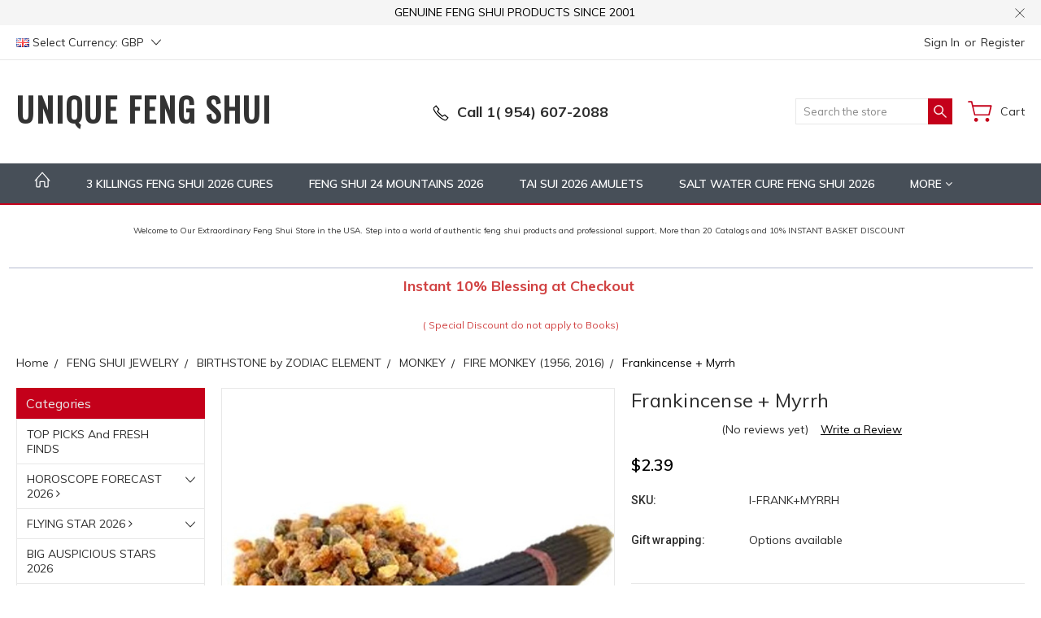

--- FILE ---
content_type: text/html; charset=UTF-8
request_url: https://uniquefengshui.com/frankincense-myrrh/?setCurrencyId=5
body_size: 36141
content:
<!DOCTYPE html>
<html class="no-js" lang="en">
    <head>
        <title>Frankincense + Myrrh  - Unique Feng Shui™</title>
        <link rel="dns-prefetch preconnect" href="https://cdn11.bigcommerce.com/s-orrz5b" crossorigin><link rel="dns-prefetch preconnect" href="https://fonts.googleapis.com/" crossorigin><link rel="dns-prefetch preconnect" href="https://fonts.gstatic.com/" crossorigin>
        <meta property="product:price:amount" content="2.39" /><meta property="product:price:currency" content="GBP" /><meta property="og:url" content="https://uniquefengshui.com/frankincense-myrrh/" /><meta property="og:site_name" content="Unique Feng Shui™" /><meta name="keywords" content="Online Feng Shui Store, feng shui products online, buy feng shui products online, unique feng shui,"><link rel='canonical' href='https://uniquefengshui.com/frankincense-myrrh/' /><meta name='platform' content='bigcommerce.stencil' /><meta property="og:type" content="product" />
<meta property="og:title" content="Frankincense + Myrrh " />
<meta property="og:description" content="Online Feng Shui Store in USA  offering 20+ catalogs of products for all your needs and same day shipment" />
<meta property="og:image" content="https://cdn11.bigcommerce.com/s-orrz5b/products/2288/images/9669/frank_myrrh__09494.1562459836.230.350.jpg?c=2" />
<meta property="og:availability" content="instock" />
<meta property="pinterest:richpins" content="enabled" />
        
         

        <link href="https://cdn11.bigcommerce.com/s-orrz5b/product_images/favicon1.png?t=1441904379" rel="shortcut icon">
        <meta name="viewport" content="width=device-width, initial-scale=1, maximum-scale=1">
        
        <script>
            document.documentElement.className = document.documentElement.className.replace('no-js', 'js');
        </script>

        <script>
            window.lazySizesConfig = window.lazySizesConfig || {};
            window.lazySizesConfig.loadMode = 1;
        </script>
        <script async src="https://cdn11.bigcommerce.com/s-orrz5b/stencil/77c5e750-11b2-013c-0016-3e7324ac594d/e/b32bba50-1da6-013e-8f9a-02d589fd828d/dist/theme-bundle.head_async.js"></script>

        <link href="https://fonts.googleapis.com/css?family=Roboto:400,300,500,700,900%7COswald:400%7CMuli:400,300,600,700,800,900&display=swap" rel="stylesheet">
        <link data-stencil-stylesheet href="https://cdn11.bigcommerce.com/s-orrz5b/stencil/77c5e750-11b2-013c-0016-3e7324ac594d/e/b32bba50-1da6-013e-8f9a-02d589fd828d/css/theme-637d9300-e1cf-013e-c737-7ab2fe68381a.css" rel="stylesheet">

        <!-- Start Tracking Code for analytics_facebook -->

<script>
!function(f,b,e,v,n,t,s){if(f.fbq)return;n=f.fbq=function(){n.callMethod?n.callMethod.apply(n,arguments):n.queue.push(arguments)};if(!f._fbq)f._fbq=n;n.push=n;n.loaded=!0;n.version='2.0';n.queue=[];t=b.createElement(e);t.async=!0;t.src=v;s=b.getElementsByTagName(e)[0];s.parentNode.insertBefore(t,s)}(window,document,'script','https://connect.facebook.net/en_US/fbevents.js');

fbq('set', 'autoConfig', 'false', '1258990327469043');
fbq('dataProcessingOptions', ['LDU'], 0, 0);
fbq('init', '1258990327469043', {"external_id":"abffa075-fdf9-4219-98dd-b6fae45a7da1"});
fbq('set', 'agent', 'bigcommerce', '1258990327469043');

function trackEvents() {
    var pathName = window.location.pathname;

    fbq('track', 'PageView', {}, "");

    // Search events start -- only fire if the shopper lands on the /search.php page
    if (pathName.indexOf('/search.php') === 0 && getUrlParameter('search_query')) {
        fbq('track', 'Search', {
            content_type: 'product_group',
            content_ids: [],
            search_string: getUrlParameter('search_query')
        });
    }
    // Search events end

    // Wishlist events start -- only fire if the shopper attempts to add an item to their wishlist
    if (pathName.indexOf('/wishlist.php') === 0 && getUrlParameter('added_product_id')) {
        fbq('track', 'AddToWishlist', {
            content_type: 'product_group',
            content_ids: []
        });
    }
    // Wishlist events end

    // Lead events start -- only fire if the shopper subscribes to newsletter
    if (pathName.indexOf('/subscribe.php') === 0 && getUrlParameter('result') === 'success') {
        fbq('track', 'Lead', {});
    }
    // Lead events end

    // Registration events start -- only fire if the shopper registers an account
    if (pathName.indexOf('/login.php') === 0 && getUrlParameter('action') === 'account_created') {
        fbq('track', 'CompleteRegistration', {}, "");
    }
    // Registration events end

    

    function getUrlParameter(name) {
        var cleanName = name.replace(/[\[]/, '\[').replace(/[\]]/, '\]');
        var regex = new RegExp('[\?&]' + cleanName + '=([^&#]*)');
        var results = regex.exec(window.location.search);
        return results === null ? '' : decodeURIComponent(results[1].replace(/\+/g, ' '));
    }
}

if (window.addEventListener) {
    window.addEventListener("load", trackEvents, false)
}
</script>
<noscript><img height="1" width="1" style="display:none" alt="null" src="https://www.facebook.com/tr?id=1258990327469043&ev=PageView&noscript=1&a=plbigcommerce1.2&eid="/></noscript>

<!-- End Tracking Code for analytics_facebook -->

<!-- Start Tracking Code for analytics_googleanalytics -->


<!-- Google tag (gtag.js) -->
<script async src="https://www.googletagmanager.com/gtag/js?id=G-1H5223915Q"></script>
<script>
  window.dataLayer = window.dataLayer || [];
  function gtag(){dataLayer.push(arguments);}
  gtag('js', new Date());

  gtag('config', 'G-1H5223915Q');
</script>





<!-- Global site tag (gtag.js) - Google Ads: 963840287 -->
<script async src="https://www.googletagmanager.com/gtag/js?id=AW-963840287"></script>
<script>
  window.dataLayer = window.dataLayer || [];
  function gtag(){dataLayer.push(arguments);}
  gtag('js', new Date());

  gtag('config', 'AW-963840287');
</script>

<script type='text/javascript'>
window.__lo_site_id = 61259;

	(function() {
		var wa = document.createElement('script'); wa.type = 'text/javascript'; wa.async = true;
		wa.src = 'https://d10lpsik1i8c69.cloudfront.net/w.js';
		var s = document.getElementsByTagName('script')[0]; s.parentNode.insertBefore(wa, s);
	  })();
	</script>

<!-- Facebook Pixel Code -->
<script>
!function(f,b,e,v,n,t,s){if(f.fbq)return;n=f.fbq=function(){n.callMethod?
n.callMethod.apply(n,arguments):n.queue.push(arguments)};if(!f._fbq)f._fbq=n;
n.push=n;n.loaded=!0;n.version='2.0';n.queue=[];t=b.createElement(e);t.async=!0;
t.src=v;s=b.getElementsByTagName(e)[0];s.parentNode.insertBefore(t,s)}(window,
document,'script','https://connect.facebook.net/en_US/fbevents.js');

fbq('init', '1721750664759685');
fbq('track', "PageView");</script>

<noscript><img height="1" width="1" style="display:none"
src="https://www.facebook.com/tr?id=1721750664759685&ev=PageView&noscript=1"
/></noscript>
<!-- End Facebook Pixel Code -->

<meta name="google-site-verification" content="7871cEFyTIln0lP5um9RHbddzF2sEMWxI0s8q-js56w" />


<meta name="p:domain_verify" content="ba241fd8b1e442e233c2cbd4236e756e"/>



<!--Upsell pop up script -->
<script type="text/javascript">var spuritCartTotal = "%%GLOBAL_CartTotal%%";</script>
<script type="text/javascript" src="//8upsell.s3.amazonaws.com/bigcommerce/store/init334ad785e30f44a9d9d1ef7a867ffbcd.js"></script>



<script>
    (function(i,s,o,g,r,a,m){i['GoogleAnalyticsObject']=r;i[r]=i[r]||function(){
    (i[r].q=i[r].q||[]).push(arguments)},i[r].l=1*new Date();a=s.createElement(o),
    m=s.getElementsByTagName(o)[0];a.async=1;a.src=g;m.parentNode.insertBefore(a,m)
    })(window,document,'script','//www.google-analytics.com/analytics.js','ga');

    ga('create', 'UA-54202662-1', 'auto');
    ga('send', 'pageview');
    ga('require', 'ecommerce', 'ecommerce.js');

    function trackEcommerce() {
    this._addTrans = addTrans;
    this._addItem = addItems;
    this._trackTrans = trackTrans;
    }
    function addTrans(orderID,store,total,tax,shipping,city,state,country) {
    ga('ecommerce:addTransaction', {
        'id': orderID,
        'affiliation': store,
        'revenue': total,
        'tax': tax,
        'shipping': shipping,
        'city': city,
        'state': state,
        'country': country
    });
    }
    function addItems(orderID,sku,product,variation,price,qty) {
    ga('ecommerce:addItem', {
        'id': orderID,
        'sku': sku,
        'name': product,
        'category': variation,
        'price': price,
        'quantity': qty
    });
    }
    function trackTrans() {
        ga('ecommerce:send');
    }
    var pageTracker = new trackEcommerce();
</script>

<html>
	<head>
		<meta name="msvalidate.01" content="63D7B36ED4DB7A948A7D3D1D4B3C2D79" />
		<title>Unique Feng Shui-
 Feng Shui Products USA</title>
	</head>
	<body>
		<!-- page contents  -->
	</body>
</html>

<script src="https://conduit.mailchimpapp.com/js/stores/store_ijmruhd6awuou1qrbp67/conduit.js"></script>


<script>
	(function(document) {
		document.addEventListener("DOMContentLoaded", function() {
			var scriptTag = document.createElement('script'),
				body = document.getElementsByTagName('body')[0],
				time = Math.floor(Date.now() / 3600000) * 3600;
			scriptTag.src = 'https://app.easyupsellapp.com/data/upsellassets/98/ca3fbcd06f0025670dad.js?t=' + time;
			body.appendChild(scriptTag);
		});
	})(document);
</script>
<meta name="google-site-verification" content="ijgT8fv2_Sf1vAL_kQhKUUCFEN2yJqT9IONg2VAksps" />







<!-- End Tracking Code for analytics_googleanalytics -->

<!-- Start Tracking Code for analytics_googleanalytics4 -->

<script data-cfasync="false" src="https://cdn11.bigcommerce.com/shared/js/google_analytics4_bodl_subscribers-358423becf5d870b8b603a81de597c10f6bc7699.js" integrity="sha256-gtOfJ3Avc1pEE/hx6SKj/96cca7JvfqllWA9FTQJyfI=" crossorigin="anonymous"></script>
<script data-cfasync="false">
  (function () {
    window.dataLayer = window.dataLayer || [];

    function gtag(){
        dataLayer.push(arguments);
    }

    function initGA4(event) {
         function setupGtag() {
            function configureGtag() {
                gtag('js', new Date());
                gtag('set', 'developer_id.dMjk3Nj', true);
                gtag('config', 'G-881J4CMNK3');
            }

            var script = document.createElement('script');

            script.src = 'https://www.googletagmanager.com/gtag/js?id=G-881J4CMNK3';
            script.async = true;
            script.onload = configureGtag;

            document.head.appendChild(script);
        }

        setupGtag();

        if (typeof subscribeOnBodlEvents === 'function') {
            subscribeOnBodlEvents('G-881J4CMNK3', false);
        }

        window.removeEventListener(event.type, initGA4);
    }

    

    var eventName = document.readyState === 'complete' ? 'consentScriptsLoaded' : 'DOMContentLoaded';
    window.addEventListener(eventName, initGA4, false);
  })()
</script>

<!-- End Tracking Code for analytics_googleanalytics4 -->

<!-- Start Tracking Code for analytics_siteverification -->

<meta name="google-site-verification" content="UQXkZcwU-t1MGFlKdyvZy7vb-BzR_aT4nlQSDKtGtKg" />

<!-- End Tracking Code for analytics_siteverification -->


<script type="text/javascript" src="https://checkout-sdk.bigcommerce.com/v1/loader.js" defer ></script>
<!-- Start of LiveChat (www.livechatinc.com) code -->
<script type="text/javascript">
var __lc = {};
__lc.license = 6487921;

(function() {
  var lc = document.createElement('script'); lc.type = 'text/javascript'; lc.async = true;
  lc.src = ('https:' == document.location.protocol ? 'https://' : 'http://') + 'cdn.livechatinc.com/tracking.js';
  var s = document.getElementsByTagName('script')[0]; s.parentNode.insertBefore(lc, s);
})();
</script>
<!-- End of LiveChat code -->
<script type="text/javascript">
var BCData = {"product_attributes":{"sku":"I-FRANK+MYRRH","upc":null,"mpn":null,"gtin":null,"weight":null,"base":true,"image":null,"price":{"without_tax":{"formatted":"$2.39","value":2.39,"currency":"GBP"},"tax_label":"SalesTax"},"stock":null,"instock":true,"stock_message":null,"purchasable":false,"purchasing_message":"","call_for_price_message":null}};
</script>
<script src='https://big-country-blocker.zend-apps.com/scripts/416/1aac0b3f5d118caa167983d8bf2c234e.js'   ></script>
<!-- Google tag (gtag.js) -->
<script async src="https://www.googletagmanager.com/gtag/js?id=GT-P3N6T3Z"></script>
<script>
  window.dataLayer = window.dataLayer || [];
  function gtag(){dataLayer.push(arguments);}
  gtag('js', new Date());

  gtag('config', 'GT-P3N6T3Z');
</script>
<script id="wsa-rich-snippets-1-intro" nonce="">
/*
    Web Site Advantage: SEO Rich Snippets App 1 [2.58.64041]
    https://bigcommerce.websiteadvantage.com.au/rich-snippets/
    Copyright (C) 2019 - 2025 Web Site Advantage
*/
</script>
<script type="application/ld+json" id="wsa-rich-snippets-jsonld-graph" nonce="">{"@context":"https://schema.org","@graph":[{"isPartOf":{"@id":"https://uniquefengshui.com/#WebSite"},"breadcrumb":{"@type":"BreadcrumbList","@id":"#BreadcrumbList","name":"Breadcrumbs (SEO Rich Snippets App)","itemListElement":[{"@type":"ListItem","position":1,"item":"https://uniquefengshui.com/feng-shui-jewelry-1/","name":"FENG SHUI JEWELRY" },{"@type":"ListItem","position":2,"item":"https://uniquefengshui.com/chinese-zodiac-elements/","name":"BIRTHSTONE  by ZODIAC ELEMENT" },{"@type":"ListItem","position":3,"item":"https://uniquefengshui.com/monkey/","name":"MONKEY" },{"@type":"ListItem","position":4,"item":"https://uniquefengshui.com/fire-monkey-1956-2016/","name":"FIRE MONKEY (1956, 2016)" },{"@type":"ListItem","position":5,"name":"Frankincense + Myrrh " }] },"@id":"https://uniquefengshui.com/frankincense-myrrh/#WebPage","url":"https://uniquefengshui.com/frankincense-myrrh/","name":"Frankincense + Myrrh ","primaryImageOfPage":{"@type":"ImageObject","contentUrl":"https://cdn11.bigcommerce.com/s-orrz5b/images/stencil/original/products/2288/9669/frank_myrrh__09494.1562459836.jpg?c=2" },"@type":"ItemPage" }] }</script>
<script data-cfasync="false" data-dd-sm-ignore="true" id="wsa-rich-snippets-javascript" nonce="">var webSiteAdvantage=webSiteAdvantage||{};webSiteAdvantage.momentnow='2026-02-02T09:38:23+00:00';function wsa_error(m){console.error('SEO Rich Snippets: '+m,arguments)};function wsa_tryCatch(m,f){try{f()}catch(e){wsa_error(m,e)}};var wsa_jsonLdIdPostfix="";"use strict";webSiteAdvantage._offerPropertiesCount=0,webSiteAdvantage.addOfferExtras=function(e,t,i,a,r){wsa_tryCatch("addOfferExtras",(function(){var n=document.querySelector(".wsa-offer-pricevaliduntil"),o=null,d=new Date;if(i){var c=new Date(i);o=[c.getFullYear(),("0"+(c.getMonth()+1)).slice(-2),("0"+c.getDate()).slice(-2)].join("-")}else if(n)o=n.getAttribute("data-content");else if(a)if(a.ProductPriceValidUntilFixedDate)o=a.ProductPriceValidUntilFixedDate;else if(a.ProductPriceValidUntilDays){var l=new Date(d.getFullYear(),d.getMonth(),d.getDate()+a.ProductPriceValidUntilDays);o=[l.getFullYear(),("0"+(l.getMonth()+1)).slice(-2),("0"+l.getDate()).slice(-2)].join("-")}if(o&&new Date(o)>d){var s=[];if(s.push({"@context":"https://schema.org","@id":e+t,priceValidUntil:o}),r.forEach((function(i){s.push({"@context":"https://schema.org","@id":e+"?sku="+i+t,priceValidUntil:o})})),webSiteAdvantage._offerPropertiesCount++,!webSiteAdvantage.excludeProduct){var u=document.createElement("script");u.type="application/ld+json",u.id="wsa-rich-snippets-jsonld-product-offer-extras-"+webSiteAdvantage._offerPropertiesCount+window.wsa_jsonLdIdPostfix.toLowerCase(),u.text=JSON.stringify(s),document.querySelector("head").appendChild(u)}}}))};window.addEventListener('load',function(){webSiteAdvantage.addOfferExtras("https://uniquefengshui.com/frankincense-myrrh/","#Offer",'',null,[])});var wsa_removeMicrodata=true;var wsa_removeRemoveDynamicJsonLd=false;var wsa_productUrl="https://uniquefengshui.com/frankincense-myrrh/";var wsa_productId="2288";var wsa_productReviewCounts="both";var wsa_productReviewMinAggregateRating=0;var wsa_log=function(t){performance.mark(t);console.log(''+performance.now()+': '+t)};var wsa_headLog=function(t){var ds=document.getElementsByTagName('head')[0].dataset;ds.reviewLog=(ds.reviewLog||'')+' '+t;if (window.htmlLog)window.htmlLog('headLog: '+t);};"use strict";wsa_tryCatch("yotpo3",(function(){!function(e,t){var a="",o=e.wsa_productId,r=e.wsa_productUrl;function getYotopAppKey(){if(e.wsa_yotpoAppKey)return e.wsa_yotpoAppKey;if(e.wsa_productReviewKey)return e.wsa_productReviewKey;var t=document.querySelector('script[src*="yotpo.com/v1/loader/"]');if(t)return t.getAttribute("src").split("/").pop();for(var a=document.getElementsByTagName("script"),o=/\/\/staticw2\.yotpo\.com\/(.+?)\/widget\.js/g,r=0;r<a.length;r++)for(var i,n=a[r].textContent||a[r].innerText;null!==(i=o.exec(n));){var s=i[1];if(s)return s}}function getReviews(){e.wsa_headLog("getReviews"),fetch("https://api-cdn.yotpo.com/v3/storefront/store/"+a+"/product/"+o+"/reviews?page=1&perPage=5&sort=date,images,badge,rating",{method:"GET"}).then((function(e){return e.json()})).then((function(a){if(e.wsa_headLog("success"),a.reviews.length>0&&a.bottomline.averageScore>=window.wsa_productReviewMinAggregateRating){e.wsa_headLog("add");var o=a.bottomline.totalReview,i={"@context":"https://schema.org/","@type":"Product","@id":r+"#Product"+e.wsa_jsonLdIdPostfix,aggregateRating:{"@type":"AggregateRating",worstRating:"1",bestRating:"5",ratingValue:a.bottomline.averageScore},review:[]};switch(e.wsa_productReviewCounts){case"reviewCount":i.aggregateRating.reviewCount=o;break;case"ratingCount":i.aggregateRating.ratingCount=o;break;default:i.aggregateRating.reviewCount=o,i.aggregateRating.ratingCount=o}for(var n=0;n<a.reviews.length;n++){var s=a.reviews[n];i.review.push({"@type":"Review",author:{"@type":"Person",name:s.user.displayName},reviewRating:{"@type":"Rating",ratingValue:s.score},name:s.title,reviewBody:s.content,datePublished:s.createdAt})}if(!webSiteAdvantage.excludeProduct){e.wsa_headLog("adding");var d=t.createElement("script");d.type="application/ld+json",d.setAttribute("id","wsa-rich-snippets-jsonld-yotpo-product"+e.wsa_jsonLdIdPostfix.toLowerCase());var g=t.createTextNode(JSON.stringify(i));d.appendChild(g),t.querySelector("head").appendChild(d)}}e.wsa_log("Yotpo Structured Data Processed")}))}if(a=getYotopAppKey())e.wsa_headLog("instant"),getReviews();else{var i=!1;addEventListener("DOMContentLoaded",(function(){i||(i=!0,e.wsa_headLog("dcl"),(a=getYotopAppKey())?(e.wsa_headLog("key"),getReviews()):e.wsa_headLog("no-key"))}))}var n=t.querySelectorAll(".y-rich-snippet-script");if(null!==n&&n.length>0)for(var s=0;s<n.length;s++){var d=n[s];e.wsa_headLog("remove1"),d.parentNode.removeChild(d)}new MutationObserver((function(t){wsa_tryCatch("yotpo mutation head",(function(){t.forEach(function(t){var a=t.addedNodes;if(a&&a.length)for(var o=0;o<a.length;o++){var r=a[o];"SCRIPT"===r.nodeName&&"application/ld+json"===r.getAttribute("type")&&void 0!==r.classList&&r.classList.contains("y-rich-snippet-script")&&(e.wsa_headLog("remove2"),r.parentNode.removeChild(r))}}.bind(this))}))})).observe(t.querySelector("head"),{attributes:!0,childList:!0,characterData:!0,subtree:!0})}(window,document)}));webSiteAdvantage.richSnippetsApp=["orrz5b","uniquefengshui.com",1109,"orrz5b",""];webSiteAdvantage.bcReviews=true;webSiteAdvantage.classyUnicode=webSiteAdvantage.classyUnicode||{};webSiteAdvantage.classyUnicode.options={querySelector:'.classyunicode,title,h1,h2,h3,h4,h5,.breadcrumb-label,.navPages-action,.footer-info-list,script[type="application/ld+json"]',processMetaTags:true};window.classySchemaOptions=window.classySchemaOptions||{};window.classySchemaOptions.scriptIdBase='wsa-rich-snippets-jsonld-classyschema-';window.classySchemaOptions.classNamePrefixes=["classyschema-","wsa-"];window.classySchemaOptions.customCssSelectors={"howto-name":"h1.page-heading"};webSiteAdvantage.classyCleanUp=webSiteAdvantage.classyCleanUp||{};webSiteAdvantage.classyCleanUp.options={removeMicrodata:true,removeJsonLd:true,removeDynamicJsonLd:false,removeJsonLdRegexExcludeIdPatterns:['^wsa-rich-snippets-.*$','reviewsWidgetProductSnippets'],removeJsonLdRegexExcludeClassPatterns:['^jdgm-.*$']};!function(d){var s=d.createElement('script');s.src='https://classyschema.org/2_15/faq_video_howto_unicode_cleanup.min.js';s.async=true;s.setAttribute('fetchpriority','high');d.getElementsByTagName('head')[0].appendChild(s)}(document);</script>

<script id="wsa-rich-snippets-2-intro" nonce="">
/*
    Web Site Advantage: SEO Rich Snippets App 2 [2.58.64042]
    https://bigcommerce.websiteadvantage.com.au/rich-snippets/
    Copyright (C) 2019 - 2025 Web Site Advantage
*/
</script>
<script type="application/ld+json" id="wsa-rich-snippets-jsonld-product" nonce="">{"@context":"https://schema.org","@type":"Product","@id":"https://uniquefengshui.com/frankincense-myrrh/#Product","url":"https://uniquefengshui.com/frankincense-myrrh/","mainEntityOfPage":{"@id":"https://uniquefengshui.com/frankincense-myrrh/#WebPage"},"name":"Frankincense + Myrrh ","image":["https://cdn11.bigcommerce.com/s-orrz5b/images/stencil/original/products/2288/9669/frank_myrrh__09494.1562459836.jpg?c=2"],"sku":"I-FRANK+MYRRH","category":["FENG SHUI JEWELRY/BIRTHSTONE  by ZODIAC ELEMENT/HORSE/FIRE HORSE (1966, 2026)","FENG SHUI JEWELRY/BIRTHSTONE  by ZODIAC ELEMENT/HORSE/METAL HORSE (1930, 1990)","FENG SHUI JEWELRY/BIRTHSTONE  by ZODIAC ELEMENT/MONKEY/FIRE MONKEY (1956, 2016)"],"audience":{ "suggestedAge":{"@type": "QuantitativeValue","unitCode":"ANN"},"@type":"PeopleAudience"},"offers":{"@id":"https://uniquefengshui.com/frankincense-myrrh/#Offer","url":"https://uniquefengshui.com/frankincense-myrrh/","itemCondition":"NewCondition","price":2.39,"priceCurrency":"GBP","priceSpecification":[{"@type":"UnitPriceSpecification","name":"price  without tax, unit price 2.39, min quantity 1  ","priceCurrency":"GBP","price":2.39,"valueAddedTaxIncluded":"False"}],"@type":"Offer"},"description":"Both frankincense and myrrh have healing properties that can help people emotionally, spiritually and lift the vibration.&nbsp;Frankincense is a powerful herb for attraction. It is cleansing, relaxing, and improves your spiritual connection, which helps prepare you to receive the blessings coming to you. It also attracts everything from abundance to love.&nbsp;Myrrh offer&nbsp;Clearing, spiritual connection, healing properties."}</script>
<script type="text/javascript">
    (function(c,l,a,r,i,t,y){
        c[a]=c[a]||function(){(c[a].q=c[a].q||[]).push(arguments)};
        t=l.createElement(r);t.async=1;t.src="https://www.clarity.ms/tag/"+i;
        y=l.getElementsByTagName(r)[0];y.parentNode.insertBefore(t,y);
    })(window, document, "clarity", "script", "u13o64xa2i");
</script>
 <script data-cfasync="false" src="https://microapps.bigcommerce.com/bodl-events/1.9.4/index.js" integrity="sha256-Y0tDj1qsyiKBRibKllwV0ZJ1aFlGYaHHGl/oUFoXJ7Y=" nonce="" crossorigin="anonymous"></script>
 <script data-cfasync="false" nonce="">

 (function() {
    function decodeBase64(base64) {
       const text = atob(base64);
       const length = text.length;
       const bytes = new Uint8Array(length);
       for (let i = 0; i < length; i++) {
          bytes[i] = text.charCodeAt(i);
       }
       const decoder = new TextDecoder();
       return decoder.decode(bytes);
    }
    window.bodl = JSON.parse(decodeBase64("[base64]"));
 })()

 </script>

<script nonce="">
(function () {
    var xmlHttp = new XMLHttpRequest();

    xmlHttp.open('POST', 'https://bes.gcp.data.bigcommerce.com/nobot');
    xmlHttp.setRequestHeader('Content-Type', 'application/json');
    xmlHttp.send('{"store_id":"685165","timezone_offset":"-5.0","timestamp":"2026-02-02T09:38:23.36337100Z","visit_id":"290c0b06-2fab-4182-b6f2-8bf88e6a9c06","channel_id":1}');
})();
</script>

        
        
        
        
        
        
        

    </head>
    <body class="type-product artify-layout--default  container-wide ">

        <svg data-src="https://cdn11.bigcommerce.com/s-orrz5b/stencil/77c5e750-11b2-013c-0016-3e7324ac594d/e/b32bba50-1da6-013e-8f9a-02d589fd828d/img/icon-sprite.svg" class="icons-svg-sprite"></svg>
        <div class="mobile-menu-block">
  <div class="mobile-menu-inner clearfix">
    <div class="mobile-menu-close-btn align-right clearfix">
      <a href="javascript:void(0)">
        <svg><use xlink:href="#icon-Close-01-01"></use></svg>
      </a>
    </div>

        <div class="mobile-menu-item">
          <div class="sidebarBlock">
            <h5 class="sidebarBlock-heading">Categories</h5>
          	<ul class="navList navList-treeview mobile-menu-list">
          		<li class="">
          			<a class="navPages-action needsclick" href="https://uniquefengshui.com/top-picks-and-fresh-finds/">TOP PICKS and FRESH FINDS</a>
          		</li>
          		<li class="">
          			<a class="navPages-action has-subMenu needsclick" href="https://uniquefengshui.com/horoscope-forecast-2026/" data-collapsible1="navPages-870">
    HOROSCOPE FORECAST 2026 <span class="fa fa-angle-right"></span>
</a>

    <ul class="navPage-subMenu-list">

            <li class="navPage-subMenu-item">
                    <a class="navPage-subMenu-action navPages-action needsclick" href="https://uniquefengshui.com/rat-forecast-2026/">RAT FORECAST 2026</a>
            </li>
            <li class="navPage-subMenu-item">
                    <a class="navPage-subMenu-action navPages-action needsclick" href="https://uniquefengshui.com/ox-forecast-2026/">OX FORECAST 2026</a>
            </li>
            <li class="navPage-subMenu-item">
                    <a class="navPage-subMenu-action navPages-action needsclick" href="https://uniquefengshui.com/tiger-forecast-2026/">TIGER FORECAST 2026</a>
            </li>
            <li class="navPage-subMenu-item">
                    <a class="navPage-subMenu-action navPages-action needsclick" href="https://uniquefengshui.com/rabbit-forecast-2026/">RABBIT FORECAST 2026</a>
            </li>
            <li class="navPage-subMenu-item">
                    <a class="navPage-subMenu-action navPages-action needsclick" href="https://uniquefengshui.com/dragon-forecast-2026/">DRAGON FORECAST 2026</a>
            </li>
            <li class="navPage-subMenu-item">
                    <a class="navPage-subMenu-action navPages-action needsclick" href="https://uniquefengshui.com/snake-forecast-2026/">SNAKE FORECAST 2026</a>
            </li>
            <li class="navPage-subMenu-item">
                    <a class="navPage-subMenu-action navPages-action needsclick" href="https://uniquefengshui.com/horse-forecast-2026/">HORSE FORECAST 2026</a>
            </li>
            <li class="navPage-subMenu-item">
                    <a class="navPage-subMenu-action navPages-action needsclick" href="https://uniquefengshui.com/sheep-forecast-2026/">SHEEP FORECAST 2026</a>
            </li>
            <li class="navPage-subMenu-item">
                    <a class="navPage-subMenu-action navPages-action needsclick" href="https://uniquefengshui.com/monkey-forecast-2026/">MONKEY FORECAST 2026</a>
            </li>
            <li class="navPage-subMenu-item">
                    <a class="navPage-subMenu-action navPages-action needsclick" href="https://uniquefengshui.com/rooster-forecast-2026/">ROOSTER FORECAST 2026</a>
            </li>
            <li class="navPage-subMenu-item">
                    <a class="navPage-subMenu-action navPages-action needsclick" href="https://uniquefengshui.com/dog-forecast-2026/">DOG FORECAST 2026</a>
            </li>
            <li class="navPage-subMenu-item">
                    <a class="navPage-subMenu-action navPages-action needsclick" href="https://uniquefengshui.com/boar-forecast-2026/">BOAR FORECAST 2026</a>
            </li>
    </ul>

          		</li>
          		<li class="">
          			<a class="navPages-action has-subMenu needsclick" href="https://uniquefengshui.com/flying-star-2026/" data-collapsible1="navPages-856">
    FLYING STAR 2026 <span class="fa fa-angle-right"></span>
</a>

    <ul class="navPage-subMenu-list">

            <li class="navPage-subMenu-item">
                    <a class="navPage-subMenu-action navPages-action needsclick" href="https://uniquefengshui.com/1-victory-star-1/">1 - VICTORY STAR</a>
            </li>
            <li class="navPage-subMenu-item">
                    <a class="navPage-subMenu-action navPages-action needsclick" href="https://uniquefengshui.com/2-illness-star-1/">2 - ILLNESS STAR</a>
            </li>
            <li class="navPage-subMenu-item">
                    <a class="navPage-subMenu-action navPages-action needsclick" href="https://uniquefengshui.com/3-quarrelsome-star-1/">3 - QUARRELSOME STAR</a>
            </li>
            <li class="navPage-subMenu-item">
                    <a class="navPage-subMenu-action navPages-action needsclick" href="https://uniquefengshui.com/4-academic-romance-star-1/">4 - ACADEMIC &amp;  ROMANCE STAR</a>
            </li>
            <li class="navPage-subMenu-item">
                    <a class="navPage-subMenu-action navPages-action needsclick" href="https://uniquefengshui.com/5-misfortune-star-1/">5 - MISFORTUNE STAR</a>
            </li>
            <li class="navPage-subMenu-item">
                    <a class="navPage-subMenu-action navPages-action needsclick" href="https://uniquefengshui.com/6-heaven-luck/">6 - HEAVEN LUCK</a>
            </li>
            <li class="navPage-subMenu-item">
                    <a class="navPage-subMenu-action navPages-action needsclick" href="https://uniquefengshui.com/7-loss-betrayal-star/">7 - LOSS &amp; BETRAYAL STAR</a>
            </li>
            <li class="navPage-subMenu-item">
                    <a class="navPage-subMenu-action navPages-action needsclick" href="https://uniquefengshui.com/8-wealth-star-1/">8 - WEALTH STAR</a>
            </li>
            <li class="navPage-subMenu-item">
                    <a class="navPage-subMenu-action navPages-action needsclick" href="https://uniquefengshui.com/9-current-propsperity/">9 - CURRENT PROPSPERITY</a>
            </li>
            <li class="navPage-subMenu-item">
                    <a class="navPage-subMenu-action navPages-action needsclick" href="https://uniquefengshui.com/tai-sui-2026-2/">TAI SUI 2026</a>
            </li>
            <li class="navPage-subMenu-item">
                    <a class="navPage-subMenu-action navPages-action needsclick" href="https://uniquefengshui.com/three-killings-1/">THREE KILLINGS</a>
            </li>
    </ul>

          		</li>
          		<li class="">
          			<a class="navPages-action needsclick" href="https://uniquefengshui.com/big-auspicious-stars-2026/">BIG AUSPICIOUS STARS 2026</a>
          		</li>
          		<li class="">
          			<a class="navPages-action needsclick" href="https://uniquefengshui.com/24-mountains-2026/">24 MOUNTAINS 2026</a>
          		</li>
          		<li class="">
          			<a class="navPages-action needsclick" href="https://uniquefengshui.com/tai-sui-2026-1/">TAI SUI 2026</a>
          		</li>
          		<li class="">
          			<a class="navPages-action has-subMenu needsclick" href="https://uniquefengshui.com/february-horoscope-forecast/" data-collapsible1="navPages-820">
    FEBRUARY HOROSCOPE FORECAST <span class="fa fa-angle-right"></span>
</a>

    <ul class="navPage-subMenu-list">

            <li class="navPage-subMenu-item">
                    <a class="navPage-subMenu-action navPages-action needsclick" href="https://uniquefengshui.com/rat-february-horoscope/">RAT FEBRUARY HOROSCOPE</a>
            </li>
            <li class="navPage-subMenu-item">
                    <a class="navPage-subMenu-action navPages-action needsclick" href="https://uniquefengshui.com/ox-february-horoscope/">OX FEBRUARY HOROSCOPE</a>
            </li>
            <li class="navPage-subMenu-item">
                    <a class="navPage-subMenu-action navPages-action needsclick" href="https://uniquefengshui.com/tiger-february-horoscope/">TIGER FEBRUARY HOROSCOPE</a>
            </li>
            <li class="navPage-subMenu-item">
                    <a class="navPage-subMenu-action navPages-action needsclick" href="https://uniquefengshui.com/rabbit-february-horoscope/">RABBIT FEBRUARY HOROSCOPE</a>
            </li>
            <li class="navPage-subMenu-item">
                    <a class="navPage-subMenu-action navPages-action needsclick" href="https://uniquefengshui.com/dragon-february-horoscope/">DRAGON FEBRUARY HOROSCOPE</a>
            </li>
            <li class="navPage-subMenu-item">
                    <a class="navPage-subMenu-action navPages-action needsclick" href="https://uniquefengshui.com/snake-february-horoscope/">SNAKE FEBRUARY HOROSCOPE</a>
            </li>
            <li class="navPage-subMenu-item">
                    <a class="navPage-subMenu-action navPages-action needsclick" href="https://uniquefengshui.com/horse-february-horoscope/">HORSE FEBRUARY HOROSCOPE</a>
            </li>
            <li class="navPage-subMenu-item">
                    <a class="navPage-subMenu-action navPages-action needsclick" href="https://uniquefengshui.com/sheep-february-horoscope/">SHEEP FEBRUARY HOROSCOPE</a>
            </li>
            <li class="navPage-subMenu-item">
                    <a class="navPage-subMenu-action navPages-action needsclick" href="https://uniquefengshui.com/monkey-february-horoscope/">MONKEY FEBRUARY HOROSCOPE</a>
            </li>
            <li class="navPage-subMenu-item">
                    <a class="navPage-subMenu-action navPages-action needsclick" href="https://uniquefengshui.com/rooster-february-horoscope/">ROOSTER FEBRUARY HOROSCOPE</a>
            </li>
            <li class="navPage-subMenu-item">
                    <a class="navPage-subMenu-action navPages-action needsclick" href="https://uniquefengshui.com/dog-february-horoscope/">DOG FEBRUARY HOROSCOPE</a>
            </li>
            <li class="navPage-subMenu-item">
                    <a class="navPage-subMenu-action navPages-action needsclick" href="https://uniquefengshui.com/boar-february-horoscope/">BOAR FEBRUARY HOROSCOPE</a>
            </li>
    </ul>

          		</li>
          		<li class="">
          			<a class="navPages-action has-subMenu needsclick" href="https://uniquefengshui.com/shop-by-aspirations/" data-collapsible1="navPages-195">
    SHOP BY ASPIRATIONS <span class="fa fa-angle-right"></span>
</a>

    <ul class="navPage-subMenu-list">

            <li class="navPage-subMenu-item">
                    <a class="navPage-subMenu-action navPages-action needsclick" href="https://uniquefengshui.com/wealth-prosperity-luck/">Wealth &amp; Prosperity Luck</a>
            </li>
            <li class="navPage-subMenu-item">
                    <a class="navPage-subMenu-action navPages-action needsclick" href="https://uniquefengshui.com/fame-recognition-luck/">Fame &amp; Recognition Luck</a>
            </li>
            <li class="navPage-subMenu-item">
                    <a class="navPage-subMenu-action navPages-action needsclick" href="https://uniquefengshui.com/love-relationship-luck/">Love &amp; Relationship Luck</a>
            </li>
            <li class="navPage-subMenu-item">
                    <a class="navPage-subMenu-action navPages-action needsclick" href="https://uniquefengshui.com/health-family-luck/">Health &amp; Family Luck</a>
            </li>
            <li class="navPage-subMenu-item">
                    <a class="navPage-subMenu-action navPages-action needsclick" href="https://uniquefengshui.com/harmony-well-being-luck/">Harmony &amp; Well-Being Luck</a>
            </li>
            <li class="navPage-subMenu-item">
                    <a class="navPage-subMenu-action navPages-action needsclick" href="https://uniquefengshui.com/creativity-completion-luck/">Creativity &amp; Completion Luck</a>
            </li>
            <li class="navPage-subMenu-item">
                    <a class="navPage-subMenu-action navPages-action needsclick" href="https://uniquefengshui.com/knowledge-self-cultivation-luck/">Knowledge &amp; Self-Cultivation Luck</a>
            </li>
            <li class="navPage-subMenu-item">
                    <a class="navPage-subMenu-action navPages-action needsclick" href="https://uniquefengshui.com/career-promotion-luck/">Career &amp; Promotion Luck</a>
            </li>
            <li class="navPage-subMenu-item">
                    <a class="navPage-subMenu-action navPages-action needsclick" href="https://uniquefengshui.com/mentors-and-networking-luck/">Mentors and Networking Luck</a>
            </li>
    </ul>

          		</li>
          		<li class="">
          			<a class="navPages-action has-subMenu needsclick" href="https://uniquefengshui.com/shop-by-room/" data-collapsible1="navPages-197">
    SHOP by ROOM <span class="fa fa-angle-right"></span>
</a>

    <ul class="navPage-subMenu-list">

            <li class="navPage-subMenu-item">
                    <a class="navPage-subMenu-action navPages-action needsclick" href="https://uniquefengshui.com/feng-shui-kitchen-cures/">Kitchen Cures </a>
            </li>
            <li class="navPage-subMenu-item">
                    <a class="navPage-subMenu-action navPages-action needsclick" href="https://uniquefengshui.com/feng-shui-for-basement/">Basement</a>
            </li>
            <li class="navPage-subMenu-item">
                    <a class="navPage-subMenu-action navPages-action needsclick" href="https://uniquefengshui.com/feng-shui-cure-for-bedrooms/">Bedrooms</a>
            </li>
            <li class="navPage-subMenu-item">
                    <a class="navPage-subMenu-action navPages-action needsclick" href="https://uniquefengshui.com/feng-shui-for-bathroom-cures/">Bathroom Cures</a>
            </li>
            <li class="navPage-subMenu-item">
                    <a class="navPage-subMenu-action navPages-action needsclick" href="https://uniquefengshui.com/feng-shui-for-childrens-bedrooms/">Kid&#x27;s Bedrooms</a>
            </li>
            <li class="navPage-subMenu-item">
                    <a class="navPage-subMenu-action navPages-action needsclick" href="https://uniquefengshui.com/feng-shui-for-stairs/">Stairway Cures</a>
            </li>
            <li class="navPage-subMenu-item">
                    <a class="navPage-subMenu-action navPages-action needsclick" href="https://uniquefengshui.com/feng-shui-for-ceiling-cures/">Ceilings Cures </a>
            </li>
    </ul>

          		</li>
          		<li class="">
          			<a class="navPages-action needsclick" href="https://uniquefengshui.com/decoration-for-front-door/">FRONT DOOR DECORATION</a>
          		</li>
          		<li class="">
          			<a class="navPages-action needsclick" href="https://uniquefengshui.com/auspicious-door-hangers/">AUSPICIOUS DOOR HANGERS</a>
          		</li>
          		<li class="">
          			<a class="navPages-action needsclick" href="https://uniquefengshui.com/original-feng-shui-bracelet/">ORIGINAL FENG SHUI BRACELET</a>
          		</li>
          		<li class="">
          			<a class="navPages-action needsclick" href="https://uniquefengshui.com/more-feng-shui-bracelets/">FENG SHUI BRACELETS</a>
          		</li>
          		<li class="">
          			<a class="navPages-action needsclick" href="https://uniquefengshui.com/windfall-luck/">WINDFALL LUCK</a>
          		</li>
          		<li class="">
          			<a class="navPages-action needsclick" href="https://uniquefengshui.com/salt-water-cure-2026/">SALT WATER CURE 2026</a>
          		</li>
          		<li class="">
          			<a class="navPages-action has-subMenu needsclick" href="https://uniquefengshui.com/amulets-charms/" data-collapsible1="navPages-215">
    AMULETS &amp; CHARMS  <span class="fa fa-angle-right"></span>
</a>

    <ul class="navPage-subMenu-list">

            <li class="navPage-subMenu-item">
                    <a class="navPage-subMenu-action navPages-action needsclick" href="https://uniquefengshui.com/amulets-for-good-luck/">Amulets for GOOD LUCK</a>
            </li>
            <li class="navPage-subMenu-item">
                    <a class="navPage-subMenu-action navPages-action needsclick" href="https://uniquefengshui.com/amulets-for-windfall-luck/">Amulets for WINDFALL LUCK</a>
            </li>
            <li class="navPage-subMenu-item">
                    <a class="navPage-subMenu-action navPages-action needsclick" href="https://uniquefengshui.com/feng-shui-charms-wealth/">Amulets for WEALTH &amp; MONEY LUCK</a>
            </li>
            <li class="navPage-subMenu-item">
                    <a class="navPage-subMenu-action navPages-action needsclick" href="https://uniquefengshui.com/amuelts-for-success-victory/">Amuelts for SUCCESS &amp; VICTORY</a>
            </li>
            <li class="navPage-subMenu-item">
                    <a class="navPage-subMenu-action navPages-action needsclick" href="https://uniquefengshui.com/amulets-for-business-leadership/">Amulets for BUSINESS &amp; LEADERSHIP</a>
            </li>
            <li class="navPage-subMenu-item">
                    <a class="navPage-subMenu-action navPages-action needsclick" href="https://uniquefengshui.com/amulets-for-career-luck/">Amulets for CAREER LUCK</a>
            </li>
            <li class="navPage-subMenu-item">
                    <a class="navPage-subMenu-action navPages-action needsclick" href="https://uniquefengshui.com/amulets-for-love-marriage-fidelity/">Amulets for Love, Marriage &amp; Fidelity</a>
            </li>
            <li class="navPage-subMenu-item">
                    <a class="navPage-subMenu-action navPages-action needsclick" href="https://uniquefengshui.com/amulets-for-students-education-luck/">Amulets for ACADEMIC LUCK </a>
            </li>
            <li class="navPage-subMenu-item">
                    <a class="navPage-subMenu-action navPages-action needsclick" href="https://uniquefengshui.com/amulets-against-robbery-accidents/">Amulets against ROBBERY &amp; ACCIDENTS</a>
            </li>
            <li class="navPage-subMenu-item">
                    <a class="navPage-subMenu-action navPages-action needsclick" href="https://uniquefengshui.com/feng-shui-amulets-for-legal-issues/">Amulets for LEGAL ISSUES</a>
            </li>
            <li class="navPage-subMenu-item">
                    <a class="navPage-subMenu-action navPages-action needsclick" href="https://uniquefengshui.com/amulets-for-health-luck/">Amulets for HEALTH</a>
            </li>
            <li class="navPage-subMenu-item">
                    <a class="navPage-subMenu-action navPages-action needsclick" href="https://uniquefengshui.com/feng-shui-for-protection/">Amulets for GENERAL PROTECTION</a>
            </li>
    </ul>

          		</li>
          		<li class="">
          			<a class="navPages-action needsclick" href="https://uniquefengshui.com/feng-shui-coins/">FENG SHUI COINS</a>
          		</li>
          		<li class="">
          			<a class="navPages-action needsclick" href="https://uniquefengshui.com/wealth-vases/">WEALTH VASES </a>
          		</li>
          		<li class="">
          			<a class="navPages-action needsclick" href="https://uniquefengshui.com/feng-shui-wallet/">FENG SHUI WALLET</a>
          		</li>
          		<li class="">
          			<a class="navPages-action needsclick" href="https://uniquefengshui.com/gold-talisman-cards/">GOLD TALISMAN CARDS</a>
          		</li>
          		<li class="">
          			<a class="navPages-action has-subMenu needsclick" href="https://uniquefengshui.com/feng-shui-jewelry-1/" data-collapsible1="navPages-701">
    FENG SHUI JEWELRY <span class="fa fa-angle-right"></span>
</a>

    <ul class="navPage-subMenu-list">

            <li class="navPage-subMenu-item">
                    <a class="navPage-subMenu-action navPages-action needsclick" href="https://uniquefengshui.com/gold-jewelry/">GOLD JEWELRY</a>
            </li>
            <li class="navPage-subMenu-item">
                    <a class="navPage-subMenu-action navPages-action needsclick" href="https://uniquefengshui.com/jewelry-for-protection/">JEWELRY FOR PROTECTION</a>
            </li>
            <li class="navPage-subMenu-item">
                    <a class="navPage-subMenu-action navPages-action needsclick" href="https://uniquefengshui.com/feng-shui-necklaces/">FENG SHUI NECKLACES</a>
            </li>
            <li class="navPage-subMenu-item">
                    <a class="navPage-subMenu-action navPages-action needsclick" href="https://uniquefengshui.com/feng-shui-rings/">FENG SHUI RINGS</a>
            </li>
            <li class="navPage-subMenu-item">
                    <a class="navPage-subMenu-action navPages-action needsclick" href="https://uniquefengshui.com/feng-shui-jewelry-for-men/">FENG SHUI JEWELRY FOR MEN</a>
            </li>
            <li class="navPage-subMenu-item">
                    <a class="navPage-subMenu-action navPages-action needsclick" href="https://uniquefengshui.com/bracelets-for-business/">BRACELETS FOR BUSINESS</a>
            </li>
            <li class="navPage-subMenu-item">
                    <a class="navPage-subMenu-action navPages-action needsclick" href="https://uniquefengshui.com/bracelet-for-success-victory/">BRACELET FOR SUCCESS &amp; VICTORY</a>
            </li>
            <li class="navPage-subMenu-item">
                    <a class="navPage-subMenu-action navPages-action needsclick" href="https://uniquefengshui.com/bracelets-for-wealth/">BRACELETS FOR WEALTH</a>
            </li>
            <li class="navPage-subMenu-item">
                    <a class="navPage-subMenu-action navPages-action needsclick" href="https://uniquefengshui.com/dzi-beads-bracelets/">DZI BEADS BRACELETS</a>
            </li>
            <li class="navPage-subMenu-item">
                    <a class="navPage-subMenu-action navPages-action needsclick" href="https://uniquefengshui.com/dragon-turtle-bracelets/">DRAGON TURTLE BRACELETS</a>
            </li>
            <li class="navPage-subMenu-item">
                    <a class="navPage-subMenu-action navPages-action needsclick" href="https://uniquefengshui.com/infinity-knot-bracelets/">INFINITY KNOT BRACELETS</a>
            </li>
            <li class="navPage-subMenu-item">
                    <a class="navPage-subMenu-action navPages-action needsclick" href="https://uniquefengshui.com/red-string-bracelets/">RED STRING BRACELETS</a>
            </li>
            <li class="navPage-subMenu-item">
                    <a class="navPage-subMenu-action navPages-action needsclick" href="https://uniquefengshui.com/healing-hematite/">HEALING HEMATITE</a>
            </li>
            <li class="navPage-subMenu-item">
                    <a class="navPage-subMenu-action navPages-action needsclick" href="https://uniquefengshui.com/spiritual-protection-bracelets/">SPIRITUAL PROTECTION BRACELETS</a>
            </li>
            <li class="navPage-subMenu-item">
                    <a class="navPage-subMenu-action navPages-action needsclick" href="https://uniquefengshui.com/emf-radiation-protection/">EMF RADIATION PROTECTION</a>
            </li>
            <li class="navPage-subMenu-item">
                    <a class="navPage-subMenu-action navPages-action needsclick" href="https://uniquefengshui.com/healing-bracelets/">HEALING BRACELETS</a>
            </li>
            <li class="navPage-subMenu-item">
                    <a class="navPage-subMenu-action navPages-action needsclick" href="https://uniquefengshui.com/chinese-zodiac-elements/">BIRTHSTONE  by ZODIAC ELEMENT</a>
            </li>
    </ul>

          		</li>
          		<li class="">
          			<a class="navPages-action needsclick" href="https://uniquefengshui.com/selenite-bowl/">SELENITE BOWL</a>
          		</li>
          		<li class="">
          			<a class="navPages-action needsclick" href="https://uniquefengshui.com/must-have-for-business-success/">MUST-HAVE FOR BUSINESS SUCCESS</a>
          		</li>
          		<li class="">
          			<a class="navPages-action needsclick" href="https://uniquefengshui.com/feng-shui-office-desk/">FENG SHUI OFFICE DESK</a>
          		</li>
          		<li class="">
          			<a class="navPages-action needsclick" href="https://uniquefengshui.com/Feng-shui-bells/">FENG SHUI BELLS</a>
          		</li>
          		<li class="">
          			<a class="navPages-action needsclick" href="https://uniquefengshui.com/feng-shui-coins-gold-ingots/">FENG SHUI COINS &amp; GOLD INGOTS</a>
          		</li>
          		<li class="">
          			<a class="navPages-action needsclick" href="https://uniquefengshui.com/feng-shui-crystals-15-off/">FENG SHUI CRYSTALS </a>
          		</li>
          		<li class="">
          			<a class="navPages-action needsclick" href="https://uniquefengshui.com/peach-blossom-luck/">PEACH BLOSSOM LUCK</a>
          		</li>
          		<li class="">
          			<a class="navPages-action needsclick" href="https://uniquefengshui.com/incense-from-india/">INCENSE FROM INDIA</a>
          		</li>
          		<li class="">
          			<a class="navPages-action needsclick" href="https://uniquefengshui.com/selenite/">SELENITE &quot; The Liquid Light&quot; </a>
          		</li>
          		<li class="">
          			<a class="navPages-action needsclick" href="https://uniquefengshui.com/5-remedies-for-wealth-area-issues/">5 REMEDIES FOR WEALTH AREA ISSUES</a>
          		</li>
          		<li class="">
          			<a class="navPages-action needsclick" href="https://uniquefengshui.com/feng-shui-reading-services/">FENG SHUI READING SERVICE</a>
          		</li>
          		<li class="">
          			<a class="navPages-action needsclick" href="https://uniquefengshui.com/unique-feng-shui-reviews-1/">UNIQUE FENG SHUI REVIEWS</a>
          		</li>
          		<li class="">
          			<a class="navPages-action needsclick" href="https://uniquefengshui.com/feng-shui-bracelet/">FENG SHUI BRACELET</a>
          		</li>
          		<li class="">
          			<a class="navPages-action needsclick" href="https://uniquefengshui.com/pixiu-bracelet/">PIXIU BRACELET</a>
          		</li>
          		<li class="">
          			<a class="navPages-action has-subMenu needsclick" href="https://uniquefengshui.com/home-facing-directions-feng-shui-2026/" data-collapsible1="navPages-884">
    Home Facing Directions Feng Shui 2026 <span class="fa fa-angle-right"></span>
</a>

    <ul class="navPage-subMenu-list">

            <li class="navPage-subMenu-item">
                    <a class="navPage-subMenu-action navPages-action needsclick" href="https://uniquefengshui.com/north-facing-house-2026/">North-Facing House 2026</a>
            </li>
            <li class="navPage-subMenu-item">
                    <a class="navPage-subMenu-action navPages-action needsclick" href="https://uniquefengshui.com/northeast-facing-house-2026/">Northeast-Facing House 2026</a>
            </li>
            <li class="navPage-subMenu-item">
                    <a class="navPage-subMenu-action navPages-action needsclick" href="https://uniquefengshui.com/northwest-facing-house-2026/">Northwest-Facing House 2026</a>
            </li>
            <li class="navPage-subMenu-item">
                    <a class="navPage-subMenu-action navPages-action needsclick" href="https://uniquefengshui.com/south-facing-house-2026/">South-Facing House 2026</a>
            </li>
            <li class="navPage-subMenu-item">
                    <a class="navPage-subMenu-action navPages-action needsclick" href="https://uniquefengshui.com/southeast-facing-house-2026/">Southeast-Facing House 2026</a>
            </li>
            <li class="navPage-subMenu-item">
                    <a class="navPage-subMenu-action navPages-action needsclick" href="https://uniquefengshui.com/southwest-facing-house-2026/">Southwest-Facing House 2026</a>
            </li>
            <li class="navPage-subMenu-item">
                    <a class="navPage-subMenu-action navPages-action needsclick" href="https://uniquefengshui.com/east-facing-house-2026/">East-Facing House 2026</a>
            </li>
            <li class="navPage-subMenu-item">
                    <a class="navPage-subMenu-action navPages-action needsclick" href="https://uniquefengshui.com/west-facing-house-2026/">West-Facing House 2026</a>
            </li>
    </ul>

          		</li>
          		<li class="">
          			<a class="navPages-action needsclick" href="https://uniquefengshui.com/2026-feng-shui-zodiac-books/">2026 FENG SHUI ZODIAC BOOKS</a>
          		</li>
          		<li class="">
          			<a class="navPages-action has-subMenu needsclick" href="https://uniquefengshui.com/more-feng-shui-products/" data-collapsible1="navPages-196">
    MORE Feng Shui Products <span class="fa fa-angle-right"></span>
</a>

    <ul class="navPage-subMenu-list">

            <li class="navPage-subMenu-item">
                    <a class="navPage-subMenu-action navPages-action needsclick" href="https://uniquefengshui.com/tai-sui-2026-amulets-1/">TAI SUI 2026 AMULETS</a>
            </li>
            <li class="navPage-subMenu-item">
                    <a class="navPage-subMenu-action navPages-action needsclick" href="https://uniquefengshui.com/hungry-ghost-month/">HUNGRY GHOST MONTH</a>
            </li>
            <li class="navPage-subMenu-item">
                    <a class="navPage-subMenu-action navPages-action needsclick" href="https://uniquefengshui.com/period-9-activator-items/">PERIOD 9 ACTIVATOR ITEMS</a>
            </li>
            <li class="navPage-subMenu-item">
                    <a class="navPage-subMenu-action navPages-action needsclick" href="https://uniquefengshui.com/programming-your-crystals/">PROGRAMMING YOUR CRYSTALS</a>
            </li>
            <li class="navPage-subMenu-item">
                    <a class="navPage-subMenu-action navPages-action needsclick" href="https://uniquefengshui.com/transform-your-home-into-a-magnet-for-wealth/">Transform Your Home into a Magnet for Wealth</a>
            </li>
            <li class="navPage-subMenu-item">
                    <a class="navPage-subMenu-action navPages-action needsclick" href="https://uniquefengshui.com/feng-shui-for-money-corner/">FENG SHUI FOR MONEY CORNER</a>
            </li>
            <li class="navPage-subMenu-item">
                    <a class="navPage-subMenu-action navPages-action needsclick" href="https://uniquefengshui.com/feng-shui-bamboo-flutes/">FENG SHUI BAMBOO FLUTES</a>
            </li>
            <li class="navPage-subMenu-item">
                    <a class="navPage-subMenu-action navPages-action needsclick" href="https://uniquefengshui.com/2025-big-auspicious-stars/">2025 BIG AUSPICIOUS STARS</a>
            </li>
            <li class="navPage-subMenu-item">
                    <a class="navPage-subMenu-action navPages-action needsclick" href="https://uniquefengshui.com/money-altar/">MONEY ALTAR</a>
            </li>
            <li class="navPage-subMenu-item">
                    <a class="navPage-subMenu-action navPages-action needsclick" href="https://uniquefengshui.com/feng-shui-wu-lou/">FENG SHUI WU LOU</a>
            </li>
            <li class="navPage-subMenu-item">
                    <a class="navPage-subMenu-action navPages-action needsclick" href="https://uniquefengshui.com/feng-shui-for-cars/">FENG SHUI FOR CARS</a>
            </li>
            <li class="navPage-subMenu-item">
                    <a class="navPage-subMenu-action navPages-action needsclick" href="https://uniquefengshui.com/nazar-amulets-home-decor/">NAZAR AMULETS &amp; HOME DECOR</a>
            </li>
            <li class="navPage-subMenu-item">
                    <a class="navPage-subMenu-action navPages-action needsclick" href="https://uniquefengshui.com/feng-shui-compass/">Feng Shui Compass</a>
            </li>
            <li class="navPage-subMenu-item">
                    <a class="navPage-subMenu-action navPages-action needsclick" href="https://uniquefengshui.com/create-your-money-altar/">CREATE YOUR MONEY ALTAR</a>
            </li>
            <li class="navPage-subMenu-item">
                    <a class="navPage-subMenu-action navPages-action needsclick" href="https://uniquefengshui.com/feng-shui-plants/">FENG SHUI PLANTS </a>
            </li>
            <li class="navPage-subMenu-item">
                    <a class="navPage-subMenu-action navPages-action needsclick" href="https://uniquefengshui.com/flying-star-2025/">FLYING STAR 2025</a>
            </li>
            <li class="navPage-subMenu-item">
                    <a class="navPage-subMenu-action navPages-action needsclick" href="https://uniquefengshui.com/24-mountain-stars-2025/">24 MOUNTAIN STARS 2025</a>
            </li>
            <li class="navPage-subMenu-item">
                    <a class="navPage-subMenu-action navPages-action needsclick" href="https://uniquefengshui.com/astrology-october-2025/">ASTROLOGY OCTOBER  2025</a>
            </li>
            <li class="navPage-subMenu-item">
                    <a class="navPage-subMenu-action navPages-action needsclick" href="https://uniquefengshui.com/2025-zodiac-forecast/">2025 ZODIAC FORECAST</a>
            </li>
            <li class="navPage-subMenu-item">
                    <a class="navPage-subMenu-action navPages-action needsclick" href="https://uniquefengshui.com/bagua-mirrors/">BAGUA MIRRORS</a>
            </li>
            <li class="navPage-subMenu-item">
                    <a class="navPage-subMenu-action navPages-action needsclick" href="https://uniquefengshui.com/wind-chimes/">WIND CHIMES</a>
            </li>
            <li class="navPage-subMenu-item">
                    <a class="navPage-subMenu-action navPages-action needsclick" href="https://uniquefengshui.com/feng-shui-space-cleansing-ritual/">CLEANSING RITUALS </a>
            </li>
            <li class="navPage-subMenu-item">
                    <a class="navPage-subMenu-action navPages-action needsclick" href="https://uniquefengshui.com/protection-buddha-door-hangers/">PROTECTION BUDDHA DOOR HANGERS</a>
            </li>
            <li class="navPage-subMenu-item">
                    <a class="navPage-subMenu-action navPages-action needsclick" href="https://uniquefengshui.com/incense-burners/">INCENSE BURNERS </a>
            </li>
            <li class="navPage-subMenu-item">
                    <a class="navPage-subMenu-action navPages-action needsclick" href="https://uniquefengshui.com/your-personal-wealth-vase-1/">YOUR PERSONAL WEALTH VASE</a>
            </li>
            <li class="navPage-subMenu-item">
                    <a class="navPage-subMenu-action navPages-action needsclick" href="https://uniquefengshui.com/tai-sui-2026/">TAI SUI 2026</a>
            </li>
            <li class="navPage-subMenu-item">
                    <a class="navPage-subMenu-action navPages-action needsclick" href="https://uniquefengshui.com/bay-leaf-cleansing-ritual/">BAY LEAF CLEANSING RITUAL</a>
            </li>
            <li class="navPage-subMenu-item">
                    <a class="navPage-subMenu-action navPages-action needsclick" href="https://uniquefengshui.com/shield-yourself-from-electromagnetic-radiation/">SHIELD YOURSELF FROM ELECTROMAGNETIC RADIATION</a>
            </li>
    </ul>

          		</li>
          		<li class="">
          			<a class="navPages-action needsclick" href="https://uniquefengshui.com/50-off-catalog-1/">50% OFF CATALOG</a>
          		</li>
          	</ul>
           </div>
        </div>


      <div class="mobile-menu-item">
        <div class="sidebarBlock">
          <h5 class="sidebarBlock-heading">Navigate</h5>
          <ul class="navList mobile-menu-list">
                  <li>
                      <a href="https://uniquefengshui.com/3-killings-feng-shui-2026-cures/">3 Killings Feng Shui 2026 Cures</a>
                  </li>
                  <li>
                      <a href="https://uniquefengshui.com/feng-shui-24-mountains-2026/">FENG SHUI 24 MOUNTAINS 2026</a>
                  </li>
                  <li>
                      <a href="https://uniquefengshui.com/tai-sui-2026-amulets/">Tai Sui 2026 Amulets</a>
                  </li>
                  <li>
                      <a href="https://uniquefengshui.com/salt-water-cure-feng-shui-2026/">Salt Water Cure Feng Shui 2026</a>
                  </li>
                  <li>
                      <a href="https://uniquefengshui.com/feng-shui-2026-espanol/">FENG SHUI 2026 ESPANOL</a>
                  </li>
                  <li>
                      <a href="https://uniquefengshui.com/feng-shui-cures-2026/">FENG SHUI CURES 2026</a>
                  </li>
                  <li>
                      <a href="https://uniquefengshui.com/how-lucky-is-the-year-of-the-horse-in-2026/">How Lucky Is the Year of the Horse in 2026?</a>
                  </li>
                  <li>
                      <a href="https://uniquefengshui.com/feng-shui-reading-services/">CONSULTING &amp; READING SERVICES</a>
                  </li>
                  <li>
                      <a href="https://uniquefengshui.com/shop-enjoy-the-benefits/">SHOP &amp; ENJOY THE BENEFITS</a>
                  </li>
                  <li>
                      <a href="https://uniquefengshui.com/contact-us-1/">CONTACT US.</a>
                  </li>
                  <li>
                      <a href="https://uniquefengshui.com/enter-the-circle/">ENTER THE CIRCLE</a>
                  </li>
                  <li>
                      <a href="https://uniquefengshui.com/shipping-return-policy/">SHIPPING &amp; RETURN POLICY</a>
                  </li>
                  <li>
                      <a href="https://uniquefengshui.com/track-your-order/">TRACK YOUR ORDER</a>
                  </li>
                  <li>
                      <a href="https://uniquefengshui.com/unique-feng-shui-reviews-1/">REVIEWS</a>
                  </li>
                  <li>
                      <a href="https://uniquefengshui.com/cleansed-energized-products/"> Cleansed &amp; Energized Products</a>
                  </li>
                  <li>
                      <a href="https://uniquefengshui.com/expert-feng-shui-practitioners/">EXPERT FENG SHUI PRACTITIONERS</a>
                  </li>
                  <li>
                      <a href="https://uniquefengshui.com/unique-feng-shui-professional-support/">UNIQUE FENG SHUI™  Professional Support</a>
                  </li>
                  <li>
                      <a href="https://uniquefengshui.com/feng-shui-online-consultation/">FENG SHUI ONLINE CONSULTATION</a>
                  </li>
                  <li>
                      <a href="https://uniquefengshui.com/year-of-the-fire-horse-2026/">Year of the Fire Horse 2026</a>
                  </li>
                  <li>
                      <a href="https://uniquefengshui.com/tai-sui-2026-explained/">TAI SUI 2026 EXPLAINED</a>
                  </li>
                  <li>
                      <a href="https://uniquefengshui.com/flying-star-feng-shui-2026-annual-energy-chart/">Flying Star Feng Shui 2026: Annual Energy Chart</a>
                  </li>
                  <li>
                      <a href="https://uniquefengshui.com/understanding-flying-star-feng-shui/">Understanding Flying Star Feng Shui </a>
                  </li>
                  <li>
                      <a href="https://uniquefengshui.com/estrellas-voladoras-2026/">ESTRELLAS VOLADORAS 2026</a>
                  </li>
                  <li>
                      <a href="https://uniquefengshui.com/feng-shui-2025/">FENG SHUI 2025</a>
                  </li>
                  <li>
                      <a href="https://uniquefengshui.com/about-feng-shui/">ABOUT FENG SHUI</a>
                  </li>
                  <li>
                      <a href="https://uniquefengshui.com/unique-feng-shui-coupons/">Unique Feng Shui™ Coupons</a>
                  </li>
                  <li>
                      <a href="https://uniquefengshui.com/articles/">ARTICLES</a>
                  </li>
                  <li>
                      <a href="https://uniquefengshui.com/unique-feng-shui-shop-online/">Unique Feng Shui Shop Online</a>
                  </li>
                  <li>
                      <a href="https://uniquefengshui.com/unique-feng-shui-decor/">UNIQUE FENG SHUI DECOR</a>
                  </li>
                  <li>
                      <a href="https://uniquefengshui.com/feng-shui-shop-canada/">FENG SHUI SHOP CANADA</a>
                  </li>
                  <li>
                      <a href="https://uniquefengshui.com/unique-feng-shui-store/">Unique Feng Shui™ Store</a>
                  </li>
                  <li>
                      <a href="https://uniquefengshui.com/feng-shui-online-store/">Feng Shui Online Store</a>
                  </li>
                  <li>
                      <a href="https://uniquefengshui.com/unique-feng-shui-gifts/">Unique Feng Shui Gifts</a>
                  </li>
                  <li>
                      <a href="https://uniquefengshui.com/feng-shui-shop/">FENG SHUI SHOP</a>
                  </li>
                  <li>
                      <a href="https://uniquefengshui.com/privacy-policy/">PRIVACY POLICY</a>
                  </li>
                  <li>
                      <a href="https://uniquefengshui.com/feng-shui-bracelets/">PIXIU BRACELETS</a>
                  </li>
                  <li>
                      <a href="https://uniquefengshui.com/feng-shui-canada/">FENG SHUI CANADA</a>
                  </li>
                  <li>
                      <a href="https://uniquefengshui.com/pages.php?pageid=4">Unique Feng Shui Blog</a>
                  </li>
              <li>
                  <a href="/sitemap.php">Sitemap</a>
              </li>
          </ul>
        </div>
      </div>

  </div>
</div>
<div class="menu-open-overlay"></div>
<header class="header header-style2  " sticky="true" role="banner">
    
      <div class="pencil-banner align-center">
        <div class="container">
          <div class="pancil-banner-inn">
              <span class="banner-contain">GENUINE   FENG SHUI  PRODUCTS   SINCE 2001</span>
              <a class="control-close-btn align-right" href="javascript:void(0);"><svg><use xlink:href="#icon-Close-01-01"></use></svg></a>
          </div>
        </div>
      </div>


      <div class="header-navigation">
  <div class="container">
    <div class="custom-row"> 
      <div class="columns large-4 midlarge-4 smalllarge-2 medium-6 medmedium-6 small-6">
            <ul class="navUser-item nav-currency">
              <li>
        <a href="javascript:void(0)" class="needsclick"> 
        <span><img src="https://cdn11.bigcommerce.com/s-orrz5b/lib/flags/gb.gif" border="0" alt="" role="presentation" /><span>Select Currency: GBP</span></span>
        <span class="common-angle angle-down"><svg><use xlink:href="#icon-angle-down"></use></svg></span></a>
    <ul class="currencyOption dropdown-menu-arrow clearfix">
        <li class="dropdown-menu-item">
            <a href="https://uniquefengshui.com/frankincense-myrrh/?setCurrencyId=1"
               data-currency-code="USD"
               data-cart-currency-switch-url="https://uniquefengshui.com/cart/change-currency"
               data-warning="Promotions and gift certificates that don&#x27;t apply to the new currency will be removed from your cart. Are you sure you want to continue?"
            >
                US Dollar
            </a>
        </li>
        <li class="dropdown-menu-item">
            <a href="https://uniquefengshui.com/frankincense-myrrh/?setCurrencyId=2"
               data-currency-code="CAD"
               data-cart-currency-switch-url="https://uniquefengshui.com/cart/change-currency"
               data-warning="Promotions and gift certificates that don&#x27;t apply to the new currency will be removed from your cart. Are you sure you want to continue?"
            >
                Canadian Dollar
            </a>
        </li>
        <li class="dropdown-menu-item">
            <a href="https://uniquefengshui.com/frankincense-myrrh/?setCurrencyId=3"
               data-currency-code="AUD"
               data-cart-currency-switch-url="https://uniquefengshui.com/cart/change-currency"
               data-warning="Promotions and gift certificates that don&#x27;t apply to the new currency will be removed from your cart. Are you sure you want to continue?"
            >
                Australian Dollar
            </a>
        </li>
        <li class="dropdown-menu-item">
            <a href="https://uniquefengshui.com/frankincense-myrrh/?setCurrencyId=5"
               data-currency-code="GBP"
               data-cart-currency-switch-url="https://uniquefengshui.com/cart/change-currency"
               data-warning="Promotions and gift certificates that don&#x27;t apply to the new currency will be removed from your cart. Are you sure you want to continue?"
            >
                <strong>British Pound</strong>
            </a>
        </li>
    </ul>
    
</li>
            </ul>
      </div>
      <div class="columns large-8 midlarge-8 smalllarge-10 medium-6 medmedium-6 small-6 align-right top-nav-right">
        <ul class="mob-userSummary sf-menu">
          <li>
            <a href="javascript:void(0)" class="needsclick usermenu"> <svg><use xlink:href="#icon-Account-01-01"></use></svg> <span>Account</span> <span class="common-angle"><svg><use xlink:href="#icon-angle-down"></use></svg></span></a>
            <ul class="clearfix">
              <li class="navUser-item navUser-item--account">
                      <a class="navUser-action nav-login" href="/login.php">Sign in</a>
                          <span class="navUser-or">or</span>
                          <a class="navUser-action nav-signup" href="/login.php?action=create_account">Register</a>
              </li>
            </ul>
          </li>
        </ul>
      </div>
    </div>
  </div>
</div>

    
    <div class="header-mid-section">
      <div class="container">
        <div class="custom-row">
          <div class="header-wrp header-position--left">

            <div class="large-4 midlarge-4 smalllarge-4 medium-4 medmedium-4 small-4 columns header-phone ">
              <div class="contactNumber">
                      <a href="tel:Call 1( 954) 607-2088"><svg><use xlink:href="#icon-Call-01-01"></use></svg><strong>Call 1( 954) 607-2088</strong></a>
              </div>
            </div>

            <div class="large-4 midlarge-4 smalllarge-4 medium-4 medmedium-6 small-6 columns header-logo-wrp">
                  <div class="header-logo header-logo--left">
                      <a href="https://uniquefengshui.com/">
        <span class="header-logo-text">Unique Feng Shui</span>
</a>
                  </div>
            </div>

            <div class="large-4 midlarge-4 smalllarge-4 medium-4 medmedium-6 small-6 columns header-nav">
              <nav class="navUser">

  <div class="quickSearch-main" id="quickSearch" aria-hidden="true" tabindex="-1" data-prevent-quick-search-close>
      <form class="form" id="searchForm" action="/search.php">
    <fieldset class="form-fieldset">
        <div class="form-field">
            <label class="is-srOnly" for="search_query">Search</label>
            <input class="form-input" data-search-quick name="search_query" id="search_query" data-error-message="Search field cannot be empty." placeholder="Search the store" autocomplete="off">
            <div class="search-icon">
              <input type="submit" class="submitBtn navUser-action--quickSearch hollow searchIcon float-right" value="Search">
              <svg><use xlink:href="#icon-Search-01-01"></use></svg>
            </div>
        </div>
    </fieldset>
</form>
<section class="quickSearchResults" data-bind="html: results"></section>
  </div>

  <div class="MenuRightSection">
    <ul class="navUser-section navUser-section--alt">

          <li class="navUser-item navUser-item--cart">
              <a
                  class="navUser-action"
                  data-cart-preview
                  data-dropdown="cart-preview-dropdown"
                  data-options="align:right"
                  href="/cart.php">
                  
                  <div class="cart-icon">
                    <svg><use xlink:href="#icon-Cart-01-01"></use></svg>
                  </div>
                  <span class="cart-item-counts item-text">Cart <em></em>
                    <span class="cart-sub-total"></span>
                  </span>
                  
              </a>

              <div class="dropdown-menu" id="cart-preview-dropdown" data-dropdown-content aria-hidden="true"></div>
          </li>

      


    </ul>
  </div>


</nav>
            </div>

          </div>
        </div>
      </div>
      <div class="MobileSearchSection">
        <div class="container">
          <div class="MobileSearchInn clearfix">
            <div class="mobileMenu-btn">
              <a href="javascript:void(0);" class="mobile-menu-btn align-center">
                  <span><svg><use xlink:href="#icon-ResponsiveMenu"></use></svg></span>
              </a>
            </div>
            <div class="MobileSearch">

            </div>
          </div>
        </div>
      </div>
    </div>

    <div class="navPages-container" id="menu" data-menu>
        <nav class="navPages">
  <div class="container">
    <ul class="navPages-list sf-menu show" id="horizontal">
      <li class="navPages-item nav-home-link">
        <a href="https://uniquefengshui.com/" class="navPages-action"><svg><use xlink:href="#icon-Home-01-01"></use></svg></a>
      </li>


            <li class="navPages-item navPages-item-page">
              <a href="https://uniquefengshui.com/3-killings-feng-shui-2026-cures/">3 Killings Feng Shui 2026 Cures</a>

            </li>
            <li class="navPages-item navPages-item-page">
              <a href="https://uniquefengshui.com/feng-shui-24-mountains-2026/">FENG SHUI 24 MOUNTAINS 2026</a>

            </li>
            <li class="navPages-item navPages-item-page">
              <a href="https://uniquefengshui.com/tai-sui-2026-amulets/">Tai Sui 2026 Amulets</a>

            </li>
            <li class="navPages-item navPages-item-page">
              <a href="https://uniquefengshui.com/salt-water-cure-feng-shui-2026/">Salt Water Cure Feng Shui 2026</a>

            </li>
            <li class="navPages-item navPages-item-page">
              <a href="https://uniquefengshui.com/feng-shui-2026-espanol/">FENG SHUI 2026 ESPANOL</a>

            </li>
            <li class="navPages-item navPages-item-page">
              <a href="https://uniquefengshui.com/feng-shui-cures-2026/">FENG SHUI CURES 2026</a>

            </li>
            <li class="navPages-item navPages-item-page">
              <a href="https://uniquefengshui.com/how-lucky-is-the-year-of-the-horse-in-2026/">How Lucky Is the Year of the Horse in 2026?</a>

            </li>
            <li class="navPages-item navPages-item-page">
              <a href="https://uniquefengshui.com/feng-shui-reading-services/">CONSULTING &amp; READING SERVICES</a>

            </li>
            <li class="navPages-item navPages-item-page">
              <a href="https://uniquefengshui.com/shop-enjoy-the-benefits/">SHOP &amp; ENJOY THE BENEFITS</a>

            </li>
            <li class="navPages-item navPages-item-page">
              <a href="https://uniquefengshui.com/contact-us-1/">CONTACT US.</a>

            </li>
            <li class="navPages-item navPages-item-page">
              <a href="https://uniquefengshui.com/enter-the-circle/">ENTER THE CIRCLE</a>

            </li>
            <li class="navPages-item navPages-item-page">
              <a href="https://uniquefengshui.com/shipping-return-policy/">SHIPPING &amp; RETURN POLICY</a>

            </li>
            <li class="navPages-item navPages-item-page">
              <a href="https://uniquefengshui.com/track-your-order/">TRACK YOUR ORDER</a>

            </li>
            <li class="navPages-item navPages-item-page">
              <a href="https://uniquefengshui.com/unique-feng-shui-reviews-1/">REVIEWS</a>

            </li>
            <li class="navPages-item navPages-item-page">
              <a href="https://uniquefengshui.com/cleansed-energized-products/"> Cleansed &amp; Energized Products</a>

            </li>
            <li class="navPages-item navPages-item-page">
              <a href="https://uniquefengshui.com/expert-feng-shui-practitioners/">EXPERT FENG SHUI PRACTITIONERS</a>

            </li>
            <li class="navPages-item navPages-item-page">
              <a href="https://uniquefengshui.com/unique-feng-shui-professional-support/">UNIQUE FENG SHUI™  Professional Support</a>

            </li>
            <li class="navPages-item navPages-item-page">
              <a href="https://uniquefengshui.com/feng-shui-online-consultation/">FENG SHUI ONLINE CONSULTATION</a>

            </li>
            <li class="navPages-item navPages-item-page">
              <a href="https://uniquefengshui.com/year-of-the-fire-horse-2026/">Year of the Fire Horse 2026</a>

            </li>
            <li class="navPages-item navPages-item-page">
              <a href="https://uniquefengshui.com/tai-sui-2026-explained/">TAI SUI 2026 EXPLAINED</a>

            </li>
            <li class="navPages-item navPages-item-page">
              <a href="https://uniquefengshui.com/flying-star-feng-shui-2026-annual-energy-chart/">Flying Star Feng Shui 2026: Annual Energy Chart</a>

            </li>
            <li class="navPages-item navPages-item-page">
              <a href="https://uniquefengshui.com/understanding-flying-star-feng-shui/">Understanding Flying Star Feng Shui </a>

            </li>
            <li class="navPages-item navPages-item-page">
              <a href="https://uniquefengshui.com/estrellas-voladoras-2026/">ESTRELLAS VOLADORAS 2026</a>

            </li>
            <li class="navPages-item navPages-item-page">
              <a class="has-subMenu" href="https://uniquefengshui.com/feng-shui-2025/">
    FENG SHUI 2025 <span class="fa fa-angle-down"></span>
</a>

<ul>
    <li>
        <a href="https://uniquefengshui.com/feng-shui-salt-water-cure-2025/">Feng Shui SALT WATER CURE 2025</a>
    </li>
    <li>
        <a href="https://uniquefengshui.com/feng-shui-cures-2025/">Feng Shui Cures 2025</a>
    </li>
    <li>
        <a href="https://uniquefengshui.com/24-mountains-feng-shui-2025/">24 Mountains Feng Shui 2025</a>
    </li>
    <li>
        <a href="https://uniquefengshui.com/flying-star-2025-1/">FLYING STAR 2025</a>
    </li>
    <li>
        <a href="https://uniquefengshui.com/tai-sui-2025-1/">TAI SUI 2025</a>
    </li>
    <li>
        <a href="https://uniquefengshui.com/tai-sui-2025-amulet-for-good-luck/">Tai Sui 2025 Amulet for Good Luck </a>
    </li>
    <li>
        <a href="https://uniquefengshui.com/feng-shui-2025-overview/">FENG SHUI 2025 OVERVIEW </a>
    </li>
    <li>
        <a href="https://uniquefengshui.com/feng-shui-period-9/">FENG SHUI PERIOD 9</a>
    </li>
    <li>
        <a href="https://uniquefengshui.com/flying-stars-2025-cures/">Flying Stars 2025 Cures</a>
    </li>
    <li>
        <a href="https://uniquefengshui.com/becoming-familiar-with-period-9/">BECOMING FAMILIAR WITH PERIOD 9</a>
    </li>
</ul>


            </li>
            <li class="navPages-item navPages-item-page">
              <a class="has-subMenu" href="https://uniquefengshui.com/about-feng-shui/">
    ABOUT FENG SHUI <span class="fa fa-angle-down"></span>
</a>

<ul>
    <li>
        <a href="https://uniquefengshui.com/the-importance-of-symbology-in-feng-shui/">SYMBOLOGY IN FENG SHUI</a>
    </li>
    <li>
        <a href="https://uniquefengshui.com/how-to-apply-feng-shui-at-home/">HOW TO APPLY FENG SHUI AT HOME</a>
    </li>
    <li>
        <a href="https://uniquefengshui.com/feng-shui-money-corner/">FENG SHUI MONEY CORNER</a>
    </li>
    <li>
        <a href="https://uniquefengshui.com/feng-shui-for-the-home-entrance/">FENG SHUI FOR THE HOME ENTRANCE</a>
    </li>
    <li>
        <a href="https://uniquefengshui.com/feng-shui-for-good-luck-and-wealth/">FENG SHUI FOR GOOD LUCK AND WEALTH</a>
    </li>
    <li>
        <a href="https://uniquefengshui.com/how-to-select-feng-shui-items/">How to select Feng Shui Items</a>
    </li>
    <li>
        <a href="https://uniquefengshui.com/how-to-use-the-bagua-map/">HOW TO USE THE BAGUA MAP</a>
    </li>
    <li>
        <a href="https://uniquefengshui.com/feng-shui-products/">FENG SHUI PRODUCTS</a>
    </li>
    <li>
        <a href="https://uniquefengshui.com/what-is-feng-shui/">WHAT IS FENG SHUI?</a>
    </li>
    <li>
        <a href="https://uniquefengshui.com/what-is-chi/">WHAT IS CHI?</a>
    </li>
    <li>
        <a href="https://uniquefengshui.com/is-clutter-bad-feng-shui/">Is Clutter Bad Feng Shui?</a>
    </li>
    <li>
        <a href="https://uniquefengshui.com/how-feng-shui-works/">How Feng Shui Works</a>
    </li>
    <li>
        <a href="https://uniquefengshui.com/feng-shui-items-for-your-home/">Feng Shui Items for Your Home</a>
    </li>
</ul>


            </li>
            <li class="navPages-item navPages-item-page">
              <a href="https://uniquefengshui.com/unique-feng-shui-coupons/">Unique Feng Shui™ Coupons</a>

            </li>
            <li class="navPages-item navPages-item-page">
              <a class="has-subMenu" href="https://uniquefengshui.com/articles/">
    ARTICLES <span class="fa fa-angle-down"></span>
</a>

<ul>
    <li>
        <a href="https://uniquefengshui.com/feng-shui-color-guide-for-kitchen-sectors/">Feng Shui Color Guide for Kitchen Sectors</a>
    </li>
    <li>
        <a href="https://uniquefengshui.com/feng-shui-office-desk-layout/">Feng Shui Office Desk Layout</a>
    </li>
    <li>
        <a href="https://uniquefengshui.com/feng-shui-jewelry/">Feng Shui Jewelry</a>
    </li>
    <li>
        <a href="https://uniquefengshui.com/how-to-use-monthly-flying-stars/">HOW TO USE MONTHLY FLYING STARS</a>
    </li>
    <li>
        <a href="https://uniquefengshui.com/the-power-of-metal-ingots-in-feng-shui/">The Power of Metal Ingots in Feng Shui</a>
    </li>
    <li>
        <a href="https://uniquefengshui.com/9-coins-under-doormat/">9 Coins Under Doormat</a>
    </li>
    <li>
        <a href="https://uniquefengshui.com/best-feng-shui-items-for-home/">BEST FENG SHUI ITEMS FOR HOME</a>
    </li>
    <li>
        <a href="https://uniquefengshui.com/feng-shui-rituals/">
            FENG SHUI RITUALS <span class="fa fa-angle-down fa-rotate-270"></span>
        </a>
        <ul>
            <li>
                <a href="https://uniquefengshui.com/money-mindset-ritual/">MONEY MINDSET RITUAL</a>
            </li>
            <li>
                <a href="https://uniquefengshui.com/ritual-to-reverse-misfortune/">RITUAL TO REVERSE MISFORTUNE</a>
            </li>
            <li>
                <a href="https://uniquefengshui.com/ritual-to-release-a-past-love/">RITUAL TO RELEASE A PAST LOVE</a>
            </li>
        </ul>
    </li>
    <li>
        <a href="https://uniquefengshui.com/what-is-monthly-flying-stars/">WHAT IS MONTHLY FLYING STARS?</a>
    </li>
    <li>
        <a href="https://uniquefengshui.com/feng-shui-house-reading/">FENG  SHUI HOUSE READING</a>
    </li>
    <li>
        <a href="https://uniquefengshui.com/how-to-attract-good-luck-with-feng-shui/">How to Attract Good Luck with Feng Shui</a>
    </li>
    <li>
        <a href="https://uniquefengshui.com/a-step-by-step-guide-to-determining-your-houses-feng-shui-direction/">A Step-by-Step Guide to Determining Your House&#x27;s Feng Shui Direction&quot;</a>
    </li>
    <li>
        <a href="https://uniquefengshui.com/hot-to-fix-a-bathroom-in-the-wealth-area/">Hot to Fix a Bathroom in the Wealth Area</a>
    </li>
    <li>
        <a href="https://uniquefengshui.com/what-does-it-mean-when-your-crystal-bracelet-breaks/">What Does It Mean When Your Crystal Bracelet Breaks?</a>
    </li>
    <li>
        <a href="https://uniquefengshui.com/feng-shui-decoration-for-wealth/">Feng Shui Decoration for Wealth</a>
    </li>
    <li>
        <a href="https://uniquefengshui.com/feng-shui-missing-wealth-corner-cure/">Feng Shui Missing Wealth Corner Cure</a>
    </li>
    <li>
        <a href="https://uniquefengshui.com/feng-shui-bagua-map/">Feng Shui Bagua Map</a>
    </li>
    <li>
        <a href="http://www.uniquefengshui.com/blog/how-to-easily-choose-your-feng-shui-items/">HOW TO CHOOSE CURES</a>
    </li>
    <li>
        <a href="https://uniquefengshui.com/stop-lossing-money-5-thing-to-check-and-fix-right-now/">Stop Lossing Money! 5 Thing to check and Fix right now </a>
    </li>
    <li>
        <a href="https://uniquefengshui.com/salt-water-cure-to-cleanse-negative-energy/">SALT WATER CURE  to Cleanse Negative Energy</a>
    </li>
    <li>
        <a href="https://uniquefengshui.com/cleansing-your-jewelry/">Cleansing your Jewelry </a>
    </li>
    <li>
        <a href="https://uniquefengshui.com/red-string-bracelet-meanings-explained/">Red String Bracelet Meanings Explained</a>
    </li>
    <li>
        <a href="https://uniquefengshui.com/quick-feng-shui/feng-shui-zodiac-chart/">WHAT&#x27;S MY ZODIAC SIGN?</a>
    </li>
    <li>
        <a href="https://uniquefengshui.com/zodiac-animal-chart/">ZODIAC ANIMAL CHART</a>
    </li>
    <li>
        <a href="https://uniquefengshui.com/emf-radiation-protection-safeguarding-students/">EMF Radiation Protection-Safeguarding Students</a>
    </li>
</ul>


            </li>
            <li class="navPages-item navPages-item-page">
              <a href="https://uniquefengshui.com/unique-feng-shui-shop-online/">Unique Feng Shui Shop Online</a>

            </li>
            <li class="navPages-item navPages-item-page">
              <a href="https://uniquefengshui.com/unique-feng-shui-decor/">UNIQUE FENG SHUI DECOR</a>

            </li>
            <li class="navPages-item navPages-item-page">
              <a href="https://uniquefengshui.com/feng-shui-shop-canada/">FENG SHUI SHOP CANADA</a>

            </li>
            <li class="navPages-item navPages-item-page">
              <a href="https://uniquefengshui.com/unique-feng-shui-store/">Unique Feng Shui™ Store</a>

            </li>
            <li class="navPages-item navPages-item-page">
              <a href="https://uniquefengshui.com/feng-shui-online-store/">Feng Shui Online Store</a>

            </li>
            <li class="navPages-item navPages-item-page">
              <a href="https://uniquefengshui.com/unique-feng-shui-gifts/">Unique Feng Shui Gifts</a>

            </li>
            <li class="navPages-item navPages-item-page">
              <a href="https://uniquefengshui.com/feng-shui-shop/">FENG SHUI SHOP</a>

            </li>
            <li class="navPages-item navPages-item-page">
              <a href="https://uniquefengshui.com/privacy-policy/">PRIVACY POLICY</a>

            </li>
            <li class="navPages-item navPages-item-page">
              <a class="has-subMenu" href="https://uniquefengshui.com/feng-shui-bracelets/">
    PIXIU BRACELETS <span class="fa fa-angle-down"></span>
</a>

<ul>
    <li>
        <a href="https://uniquefengshui.com/24k-gold-pixiu-bracelet/">24k Gold Pixiu Bracelet</a>
    </li>
    <li>
        <a href="https://uniquefengshui.com/how-to-use-feng-shui-black-obsidian-wealth-bracelet/">How to use Feng Shui Black Obsidian Wealth Bracelet</a>
    </li>
    <li>
        <a href="https://uniquefengshui.com/pulsera-pixiu/">PULSERA PIXIU </a>
    </li>
    <li>
        <a href="https://uniquefengshui.com/the-benefits-of-wearing-a-pixiu-bracelet/">The Benefits of Wearing a Pixiu Bracelet</a>
    </li>
    <li>
        <a href="https://uniquefengshui.com/authentic-feng-shui-bracelet-vs-fake/">AUTHENTIC FENG SHUI BRACELET vs. FAKE</a>
    </li>
    <li>
        <a href="https://uniquefengshui.com/women-s-pixiu-bracelet/">Women’s Pixiu Bracelet</a>
    </li>
    <li>
        <a href="https://uniquefengshui.com/how-to-wear-black-obsidian-bracelet/">How to wear black obsidian bracelet</a>
    </li>
    <li>
        <a href="https://uniquefengshui.com/how-to-spot-a-fake-feng-shui-bracelet/">How to spot a fake Feng Shui bracelet</a>
    </li>
    <li>
        <a href="https://uniquefengshui.com/real-feng-shui-bracelet-reviews/">Real Feng Shui Bracelet reviews</a>
    </li>
    <li>
        <a href="https://uniquefengshui.com/real-feng-shui-obsidian-bracelet-review/">Real Feng Shui Obsidian Bracelet Review</a>
    </li>
    <li>
        <a href="https://uniquefengshui.com/feng-shui-wealth-bracelet/">Feng Shui Wealth Bracelet</a>
    </li>
    <li>
        <a href="https://uniquefengshui.com/feng-shui-black-obsidian-bracelet-reviews/">Feng Shui Black Obsidian Bracelet Reviews</a>
    </li>
    <li>
        <a href="https://uniquefengshui.com/feng-shui-black-obsidian-wealth-bracelet/">Feng Shui Black Obsidian Wealth Bracelet</a>
    </li>
    <li>
        <a href="https://uniquefengshui.com/about-pixiu-bracelet/">ABOUT PIXIU BRACELET</a>
    </li>
</ul>


            </li>
            <li class="navPages-item navPages-item-page">
              <a href="https://uniquefengshui.com/feng-shui-canada/">FENG SHUI CANADA</a>

            </li>
            <li class="navPages-item navPages-item-page">
              <a class="has-subMenu" href="https://uniquefengshui.com/pages.php?pageid=4">
    Unique Feng Shui Blog <span class="fa fa-angle-down"></span>
</a>

<ul>
    <li>
        <a href="https://uniquefengshui.com/how-to-apply-feng-shui-to-your-home/">How to Apply Feng Shui to Your Home</a>
    </li>
    <li>
        <a href="https://uniquefengshui.com/el-jarron-de-riqueza-feng-shui-atrae-fortuna-y-abundancia/">El Jarron de Riqueza Feng Shui- Atrae Fortuna y Abundancia </a>
    </li>
    <li>
        <a href="https://uniquefengshui.com/time-to-make-a-money-altar/">Time to make a Money Altar</a>
    </li>
</ul>


            </li>

    </ul>
  </div>
</nav>
    </div>
</header>
<div data-content-region="header_bottom--global"><div data-layout-id="9d57d4ff-edb2-4809-a8d8-f4fcea223d5f"><div data-sub-layout-container="27de5602-feef-401b-b849-6984fccd5655" data-layout-name="Layout">
  <style data-container-styling="27de5602-feef-401b-b849-6984fccd5655">
    [data-sub-layout-container="27de5602-feef-401b-b849-6984fccd5655"] {
      box-sizing: border-box;
      display: flex;
      flex-wrap: wrap;
      z-index: 0;
      position: relative;
    }
    [data-sub-layout-container="27de5602-feef-401b-b849-6984fccd5655"]:after {
      background-position: center center;
      background-size: cover;
      z-index: auto;
      display: block;
      position: absolute;
      top: 0;
      left: 0;
      bottom: 0;
      right: 0;
    }
  </style>
  <div data-sub-layout="f8d968aa-9221-46ed-bf16-79a1d9f055d3">
    <style data-column-styling="f8d968aa-9221-46ed-bf16-79a1d9f055d3">
      [data-sub-layout="f8d968aa-9221-46ed-bf16-79a1d9f055d3"] {
        display: flex;
        flex-direction: column;
        box-sizing: border-box;
        flex-basis: 100%;
        max-width: 100%;
        z-index: 0;
        justify-content: center;
        padding-right: 10.5px;
        padding-left: 10.5px;
        position: relative;
      }
      [data-sub-layout="f8d968aa-9221-46ed-bf16-79a1d9f055d3"]:after {
        background-position: center center;
        background-size: cover;
        z-index: auto;
        display: block;
        position: absolute;
        top: 0;
        left: 0;
        bottom: 0;
        right: 0;
      }
      @media only screen and (max-width: 700px) {
        [data-sub-layout="f8d968aa-9221-46ed-bf16-79a1d9f055d3"] {
          flex-basis: 100%;
          max-width: 100%;
        }
      }
    </style>
    <div data-widget-id="fc004f39-83a5-4be1-b054-bc401cd21c64" data-placement-id="0d2b8751-0b89-4d8e-9515-b059f76e246d" data-placement-status="ACTIVE"><style>
    .sd-simple-text-fc004f39-83a5-4be1-b054-bc401cd21c64 {
      padding-top: 0px;
      padding-right: 0px;
      padding-bottom: 0px;
      padding-left: 0px;

      margin-top: 0px;
      margin-right: 0px;
      margin-bottom: 0px;
      margin-left: 0px;

    }

    .sd-simple-text-fc004f39-83a5-4be1-b054-bc401cd21c64 * {
      margin: 0;
      padding: 0;

        color: #333333;
        font-family: inherit;
        font-weight: 500;
        font-size: 10px;
        min-height: 10px;

    }

    .sd-simple-text-fc004f39-83a5-4be1-b054-bc401cd21c64 {
        text-align: center;
    }

    #sd-simple-text-editable-fc004f39-83a5-4be1-b054-bc401cd21c64 {
      min-width: 14px;
      line-height: 1.5;
      display: inline-block;
    }

    #sd-simple-text-editable-fc004f39-83a5-4be1-b054-bc401cd21c64[data-edit-mode="true"]:hover,
    #sd-simple-text-editable-fc004f39-83a5-4be1-b054-bc401cd21c64[data-edit-mode="true"]:active,
    #sd-simple-text-editable-fc004f39-83a5-4be1-b054-bc401cd21c64[data-edit-mode="true"]:focus {
      outline: 1px dashed #3C64F4;
    }

    #sd-simple-text-editable-fc004f39-83a5-4be1-b054-bc401cd21c64 strong,
    #sd-simple-text-editable-fc004f39-83a5-4be1-b054-bc401cd21c64 strong * {
      font-weight: bold;
    }

    #sd-simple-text-editable-fc004f39-83a5-4be1-b054-bc401cd21c64 a {
      color: inherit;
    }

    @supports (color: color-mix(in srgb, #000 50%, #fff 50%)) {
      #sd-simple-text-editable-fc004f39-83a5-4be1-b054-bc401cd21c64 a:hover,
      #sd-simple-text-editable-fc004f39-83a5-4be1-b054-bc401cd21c64 a:active,
      #sd-simple-text-editable-fc004f39-83a5-4be1-b054-bc401cd21c64 a:focus {
        color: color-mix(in srgb, currentColor 68%, white 32%);
      }
    }

    @supports not (color: color-mix(in srgb, #000 50%, #fff 50%)) {
      #sd-simple-text-editable-fc004f39-83a5-4be1-b054-bc401cd21c64 a:hover,
      #sd-simple-text-editable-fc004f39-83a5-4be1-b054-bc401cd21c64 a:active,
      #sd-simple-text-editable-fc004f39-83a5-4be1-b054-bc401cd21c64 a:focus {
        filter: brightness(2);
      }
    }
</style>

<div class="sd-simple-text-fc004f39-83a5-4be1-b054-bc401cd21c64 ">
  <div id="sd-simple-text-editable-fc004f39-83a5-4be1-b054-bc401cd21c64" data-edit-mode="">
    <p>Welcome to Our Extraordinary Feng Shui Store in the USA. Step into a world of authentic feng shui products and professional support, More than 20 Catalogs and 10% INSTANT BASKET DISCOUNT&nbsp;</p>
<p>&nbsp;</p>
  </div>
</div>

</div><div data-widget-id="5116101b-1cf6-450d-8951-58a450661e0a" data-placement-id="270465b0-288c-406f-aacf-cef57dd08347" data-placement-status="ACTIVE"><style>
  .sd-divider-wrapper-5116101b-1cf6-450d-8951-58a450661e0a {
    display: flex;
    height: 20px;
      align-items: center;
      justify-content: center;
      text-align: center;
  }

  .sd-divider-5116101b-1cf6-450d-8951-58a450661e0a {
    height: 0;
    border-top: 1px;
    border-color: rgba(180, 186, 209, 1);
    border-style: solid;
    width: 100%;
    margin: 0;
  }
</style>

<div class="sd-divider-wrapper-5116101b-1cf6-450d-8951-58a450661e0a">
  <hr class="sd-divider-5116101b-1cf6-450d-8951-58a450661e0a">
</div>
</div>
  </div>
</div>
<div data-sub-layout-container="7da106ba-b3f7-4d26-9078-281bec536fe4" data-layout-name="Layout">
  <style data-container-styling="7da106ba-b3f7-4d26-9078-281bec536fe4">
    [data-sub-layout-container="7da106ba-b3f7-4d26-9078-281bec536fe4"] {
      box-sizing: border-box;
      display: flex;
      flex-wrap: wrap;
      z-index: 0;
      position: relative;
    }
    [data-sub-layout-container="7da106ba-b3f7-4d26-9078-281bec536fe4"]:after {
      background-position: center center;
      background-size: cover;
      z-index: auto;
      display: block;
      position: absolute;
      top: 0;
      left: 0;
      bottom: 0;
      right: 0;
    }
  </style>
  <div data-sub-layout="d22db4db-4c8e-4811-861a-f566b0287aee">
    <style data-column-styling="d22db4db-4c8e-4811-861a-f566b0287aee">
      [data-sub-layout="d22db4db-4c8e-4811-861a-f566b0287aee"] {
        display: flex;
        flex-direction: column;
        box-sizing: border-box;
        flex-basis: 100%;
        max-width: 100%;
        z-index: 0;
        justify-content: center;
        padding-right: 10.5px;
        padding-left: 10.5px;
        position: relative;
      }
      [data-sub-layout="d22db4db-4c8e-4811-861a-f566b0287aee"]:after {
        background-position: center center;
        background-size: cover;
        z-index: auto;
        display: block;
        position: absolute;
        top: 0;
        left: 0;
        bottom: 0;
        right: 0;
      }
      @media only screen and (max-width: 700px) {
        [data-sub-layout="d22db4db-4c8e-4811-861a-f566b0287aee"] {
          flex-basis: 100%;
          max-width: 100%;
        }
      }
    </style>
    <div data-widget-id="6362d2a7-e62c-414d-a77e-0353c8222d2c" data-placement-id="8b140305-32d3-48b0-921c-59a34c86708e" data-placement-status="ACTIVE"><style>
    .sd-simple-text-6362d2a7-e62c-414d-a77e-0353c8222d2c {
      padding-top: 0px;
      padding-right: 0px;
      padding-bottom: 0px;
      padding-left: 0px;

      margin-top: 0px;
      margin-right: 0px;
      margin-bottom: 0px;
      margin-left: 0px;

    }

    .sd-simple-text-6362d2a7-e62c-414d-a77e-0353c8222d2c * {
      margin: 0;
      padding: 0;

        color: rgba(209,67,67,1);
        font-family: inherit;
        font-weight: 700;
        font-size: 18px;
        min-height: 18px;

    }

    .sd-simple-text-6362d2a7-e62c-414d-a77e-0353c8222d2c {
        text-align: center;
    }

    #sd-simple-text-editable-6362d2a7-e62c-414d-a77e-0353c8222d2c {
      min-width: 14px;
      line-height: 1.5;
      display: inline-block;
    }

    #sd-simple-text-editable-6362d2a7-e62c-414d-a77e-0353c8222d2c[data-edit-mode="true"]:hover,
    #sd-simple-text-editable-6362d2a7-e62c-414d-a77e-0353c8222d2c[data-edit-mode="true"]:active,
    #sd-simple-text-editable-6362d2a7-e62c-414d-a77e-0353c8222d2c[data-edit-mode="true"]:focus {
      outline: 1px dashed #3C64F4;
    }

    #sd-simple-text-editable-6362d2a7-e62c-414d-a77e-0353c8222d2c strong,
    #sd-simple-text-editable-6362d2a7-e62c-414d-a77e-0353c8222d2c strong * {
      font-weight: bold;
    }

    #sd-simple-text-editable-6362d2a7-e62c-414d-a77e-0353c8222d2c a {
      color: inherit;
    }

    @supports (color: color-mix(in srgb, #000 50%, #fff 50%)) {
      #sd-simple-text-editable-6362d2a7-e62c-414d-a77e-0353c8222d2c a:hover,
      #sd-simple-text-editable-6362d2a7-e62c-414d-a77e-0353c8222d2c a:active,
      #sd-simple-text-editable-6362d2a7-e62c-414d-a77e-0353c8222d2c a:focus {
        color: color-mix(in srgb, currentColor 68%, white 32%);
      }
    }

    @supports not (color: color-mix(in srgb, #000 50%, #fff 50%)) {
      #sd-simple-text-editable-6362d2a7-e62c-414d-a77e-0353c8222d2c a:hover,
      #sd-simple-text-editable-6362d2a7-e62c-414d-a77e-0353c8222d2c a:active,
      #sd-simple-text-editable-6362d2a7-e62c-414d-a77e-0353c8222d2c a:focus {
        filter: brightness(2);
      }
    }
</style>

<div class="sd-simple-text-6362d2a7-e62c-414d-a77e-0353c8222d2c ">
  <div id="sd-simple-text-editable-6362d2a7-e62c-414d-a77e-0353c8222d2c" data-edit-mode="">
    <p>Instant 10% Blessing at Checkout&nbsp;</p>
<p>&nbsp;</p>
  </div>
</div>

</div>
  </div>
</div>
<div data-sub-layout-container="c6678ac8-999b-4e26-b228-bb46953ab26b" data-layout-name="Layout">
  <style data-container-styling="c6678ac8-999b-4e26-b228-bb46953ab26b">
    [data-sub-layout-container="c6678ac8-999b-4e26-b228-bb46953ab26b"] {
      box-sizing: border-box;
      display: flex;
      flex-wrap: wrap;
      z-index: 0;
      position: relative;
    }
    [data-sub-layout-container="c6678ac8-999b-4e26-b228-bb46953ab26b"]:after {
      background-position: center center;
      background-size: cover;
      z-index: auto;
      display: block;
      position: absolute;
      top: 0;
      left: 0;
      bottom: 0;
      right: 0;
    }
  </style>
  <div data-sub-layout="ad3b8fd2-5d10-472a-b73f-94efaea8ce1b">
    <style data-column-styling="ad3b8fd2-5d10-472a-b73f-94efaea8ce1b">
      [data-sub-layout="ad3b8fd2-5d10-472a-b73f-94efaea8ce1b"] {
        display: flex;
        flex-direction: column;
        box-sizing: border-box;
        flex-basis: 100%;
        max-width: 100%;
        z-index: 0;
        justify-content: center;
        padding-right: 10.5px;
        padding-left: 10.5px;
        position: relative;
      }
      [data-sub-layout="ad3b8fd2-5d10-472a-b73f-94efaea8ce1b"]:after {
        background-position: center center;
        background-size: cover;
        z-index: auto;
        display: block;
        position: absolute;
        top: 0;
        left: 0;
        bottom: 0;
        right: 0;
      }
      @media only screen and (max-width: 700px) {
        [data-sub-layout="ad3b8fd2-5d10-472a-b73f-94efaea8ce1b"] {
          flex-basis: 100%;
          max-width: 100%;
        }
      }
    </style>
    <div data-widget-id="75365e1a-058b-4e50-91c1-0b9a740437b2" data-placement-id="5942975f-d015-485d-87c8-85f72359a0a6" data-placement-status="ACTIVE"><style>
    .sd-simple-text-75365e1a-058b-4e50-91c1-0b9a740437b2 {
      padding-top: 0px;
      padding-right: 0px;
      padding-bottom: 0px;
      padding-left: 0px;

      margin-top: 0px;
      margin-right: 0px;
      margin-bottom: 0px;
      margin-left: 0px;

    }

    .sd-simple-text-75365e1a-058b-4e50-91c1-0b9a740437b2 * {
      margin: 0;
      padding: 0;

        color: rgba(209,67,67,1);
        font-family: inherit;
        font-weight: 500;
        font-size: 12px;
        min-height: 12px;

    }

    .sd-simple-text-75365e1a-058b-4e50-91c1-0b9a740437b2 {
        text-align: center;
    }

    #sd-simple-text-editable-75365e1a-058b-4e50-91c1-0b9a740437b2 {
      min-width: 14px;
      line-height: 1.5;
      display: inline-block;
    }

    #sd-simple-text-editable-75365e1a-058b-4e50-91c1-0b9a740437b2[data-edit-mode="true"]:hover,
    #sd-simple-text-editable-75365e1a-058b-4e50-91c1-0b9a740437b2[data-edit-mode="true"]:active,
    #sd-simple-text-editable-75365e1a-058b-4e50-91c1-0b9a740437b2[data-edit-mode="true"]:focus {
      outline: 1px dashed #3C64F4;
    }

    #sd-simple-text-editable-75365e1a-058b-4e50-91c1-0b9a740437b2 strong,
    #sd-simple-text-editable-75365e1a-058b-4e50-91c1-0b9a740437b2 strong * {
      font-weight: bold;
    }

    #sd-simple-text-editable-75365e1a-058b-4e50-91c1-0b9a740437b2 a {
      color: inherit;
    }

    @supports (color: color-mix(in srgb, #000 50%, #fff 50%)) {
      #sd-simple-text-editable-75365e1a-058b-4e50-91c1-0b9a740437b2 a:hover,
      #sd-simple-text-editable-75365e1a-058b-4e50-91c1-0b9a740437b2 a:active,
      #sd-simple-text-editable-75365e1a-058b-4e50-91c1-0b9a740437b2 a:focus {
        color: color-mix(in srgb, currentColor 68%, white 32%);
      }
    }

    @supports not (color: color-mix(in srgb, #000 50%, #fff 50%)) {
      #sd-simple-text-editable-75365e1a-058b-4e50-91c1-0b9a740437b2 a:hover,
      #sd-simple-text-editable-75365e1a-058b-4e50-91c1-0b9a740437b2 a:active,
      #sd-simple-text-editable-75365e1a-058b-4e50-91c1-0b9a740437b2 a:focus {
        filter: brightness(2);
      }
    }
</style>

<div class="sd-simple-text-75365e1a-058b-4e50-91c1-0b9a740437b2 ">
  <div id="sd-simple-text-editable-75365e1a-058b-4e50-91c1-0b9a740437b2" data-edit-mode="">
    <p>( Special Discount do not apply to Books)</p>
  </div>
</div>

</div>
  </div>
</div>
<div data-sub-layout-container="02b14273-7f30-4849-bad7-5cd20d53572b" data-layout-name="Layout">
  <style data-container-styling="02b14273-7f30-4849-bad7-5cd20d53572b">
    [data-sub-layout-container="02b14273-7f30-4849-bad7-5cd20d53572b"] {
      box-sizing: border-box;
      display: flex;
      flex-wrap: wrap;
      z-index: 0;
      position: relative;
    }
    [data-sub-layout-container="02b14273-7f30-4849-bad7-5cd20d53572b"]:after {
      background-position: center center;
      background-size: cover;
      z-index: auto;
      display: block;
      position: absolute;
      top: 0;
      left: 0;
      bottom: 0;
      right: 0;
    }
  </style>
  <div data-sub-layout="312f14a3-ced1-40a7-8e9e-e3f8f34ee921">
    <style data-column-styling="312f14a3-ced1-40a7-8e9e-e3f8f34ee921">
      [data-sub-layout="312f14a3-ced1-40a7-8e9e-e3f8f34ee921"] {
        display: flex;
        flex-direction: column;
        box-sizing: border-box;
        flex-basis: 100%;
        max-width: 100%;
        z-index: 0;
        justify-content: flex-start;
        padding-right: 10.5px;
        padding-left: 10.5px;
        position: relative;
      }
      [data-sub-layout="312f14a3-ced1-40a7-8e9e-e3f8f34ee921"]:after {
        background-position: center center;
        background-size: cover;
        z-index: auto;
        display: block;
        position: absolute;
        top: 0;
        left: 0;
        bottom: 0;
        right: 0;
      }
      @media only screen and (max-width: 700px) {
        [data-sub-layout="312f14a3-ced1-40a7-8e9e-e3f8f34ee921"] {
          flex-basis: 100%;
          max-width: 100%;
        }
      }
    </style>
    <div data-widget-id="c861f29a-ac43-48f8-81f9-c257c4d131ba" data-placement-id="c614a707-a217-4eb1-bb28-d8eeaacc7488" data-placement-status="ACTIVE"><style>
    .sd-simple-text-c861f29a-ac43-48f8-81f9-c257c4d131ba {
      padding-top: 0px;
      padding-right: 0px;
      padding-bottom: 0px;
      padding-left: 0px;

      margin-top: 0px;
      margin-right: 0px;
      margin-bottom: 0px;
      margin-left: 0px;

    }

    .sd-simple-text-c861f29a-ac43-48f8-81f9-c257c4d131ba * {
      margin: 0;
      padding: 0;

        color: #333333;
        font-family: inherit;
        font-weight: 800;
        font-size: 18px;
        min-height: 18px;

    }

    .sd-simple-text-c861f29a-ac43-48f8-81f9-c257c4d131ba {
        text-align: center;
    }

    #sd-simple-text-editable-c861f29a-ac43-48f8-81f9-c257c4d131ba {
      min-width: 14px;
      line-height: 1.5;
      display: inline-block;
    }

    #sd-simple-text-editable-c861f29a-ac43-48f8-81f9-c257c4d131ba[data-edit-mode="true"]:hover,
    #sd-simple-text-editable-c861f29a-ac43-48f8-81f9-c257c4d131ba[data-edit-mode="true"]:active,
    #sd-simple-text-editable-c861f29a-ac43-48f8-81f9-c257c4d131ba[data-edit-mode="true"]:focus {
      outline: 1px dashed #3C64F4;
    }

    #sd-simple-text-editable-c861f29a-ac43-48f8-81f9-c257c4d131ba strong,
    #sd-simple-text-editable-c861f29a-ac43-48f8-81f9-c257c4d131ba strong * {
      font-weight: bold;
    }

    #sd-simple-text-editable-c861f29a-ac43-48f8-81f9-c257c4d131ba a {
      color: inherit;
    }

    @supports (color: color-mix(in srgb, #000 50%, #fff 50%)) {
      #sd-simple-text-editable-c861f29a-ac43-48f8-81f9-c257c4d131ba a:hover,
      #sd-simple-text-editable-c861f29a-ac43-48f8-81f9-c257c4d131ba a:active,
      #sd-simple-text-editable-c861f29a-ac43-48f8-81f9-c257c4d131ba a:focus {
        color: color-mix(in srgb, currentColor 68%, white 32%);
      }
    }

    @supports not (color: color-mix(in srgb, #000 50%, #fff 50%)) {
      #sd-simple-text-editable-c861f29a-ac43-48f8-81f9-c257c4d131ba a:hover,
      #sd-simple-text-editable-c861f29a-ac43-48f8-81f9-c257c4d131ba a:active,
      #sd-simple-text-editable-c861f29a-ac43-48f8-81f9-c257c4d131ba a:focus {
        filter: brightness(2);
      }
    }
</style>

<div class="sd-simple-text-c861f29a-ac43-48f8-81f9-c257c4d131ba ">
  <div id="sd-simple-text-editable-c861f29a-ac43-48f8-81f9-c257c4d131ba" data-edit-mode="">
    
  </div>
</div>

</div>
  </div>
</div></div></div>
<div data-content-region="header_bottom"></div>
        <div class="body " data-currency-code="GBP">
     
    <div class="container">
            <ul class="breadcrumbs" itemscope itemtype="http://schema.org/BreadcrumbList">
            <li class="breadcrumb " itemprop="itemListElement" itemscope itemtype="http://schema.org/ListItem">
                    <a href="https://uniquefengshui.com/" class="breadcrumb-label" itemprop="item"><span itemprop="name">Home</span></a>
                <meta itemprop="position" content="1" />
            </li>
            <li class="breadcrumb " itemprop="itemListElement" itemscope itemtype="http://schema.org/ListItem">
                    <a href="https://uniquefengshui.com/feng-shui-jewelry-1/" class="breadcrumb-label" itemprop="item"><span itemprop="name">FENG SHUI JEWELRY</span></a>
                <meta itemprop="position" content="2" />
            </li>
            <li class="breadcrumb " itemprop="itemListElement" itemscope itemtype="http://schema.org/ListItem">
                    <a href="https://uniquefengshui.com/chinese-zodiac-elements/" class="breadcrumb-label" itemprop="item"><span itemprop="name">BIRTHSTONE  by ZODIAC ELEMENT</span></a>
                <meta itemprop="position" content="3" />
            </li>
            <li class="breadcrumb " itemprop="itemListElement" itemscope itemtype="http://schema.org/ListItem">
                    <a href="https://uniquefengshui.com/monkey/" class="breadcrumb-label" itemprop="item"><span itemprop="name">MONKEY</span></a>
                <meta itemprop="position" content="4" />
            </li>
            <li class="breadcrumb " itemprop="itemListElement" itemscope itemtype="http://schema.org/ListItem">
                    <a href="https://uniquefengshui.com/fire-monkey-1956-2016/" class="breadcrumb-label" itemprop="item"><span itemprop="name">FIRE MONKEY (1956, 2016)</span></a>
                <meta itemprop="position" content="5" />
            </li>
            <li class="breadcrumb is-active" itemprop="itemListElement" itemscope itemtype="http://schema.org/ListItem">
                    <meta itemprop="item" content="https://uniquefengshui.com/frankincense-myrrh/">
                    <span class="breadcrumb-label" itemprop="name">Frankincense + Myrrh </span>
                <meta itemprop="position" content="6" />
            </li>
</ul>


    <div itemscope itemtype="http://schema.org/Product">


            <div class="page product-three-col">
  
                <aside class="page-sidebar">
                        <div class="sidebarBlock side-bar-toggle-title web-page">
<h5 class="sidebarBlock-heading">Categories <span class="common-angle"><svg><use xlink:href="#icon-angle-down"></use></svg></span></h5>
	<ul class="navList navList-treeview">
		<li class="">
			<a class="navPages-action needsclick" href="https://uniquefengshui.com/top-picks-and-fresh-finds/">TOP PICKS and FRESH FINDS</a>
		</li>
		<li class="">
			<a class="navPages-action has-subMenu needsclick" href="https://uniquefengshui.com/horoscope-forecast-2026/" data-collapsible1="navPages-870">
    HOROSCOPE FORECAST 2026 <span class="fa fa-angle-right"></span>
</a>

    <ul class="navPage-subMenu-list">

            <li class="navPage-subMenu-item">
                    <a class="navPage-subMenu-action navPages-action needsclick" href="https://uniquefengshui.com/rat-forecast-2026/">RAT FORECAST 2026</a>
            </li>
            <li class="navPage-subMenu-item">
                    <a class="navPage-subMenu-action navPages-action needsclick" href="https://uniquefengshui.com/ox-forecast-2026/">OX FORECAST 2026</a>
            </li>
            <li class="navPage-subMenu-item">
                    <a class="navPage-subMenu-action navPages-action needsclick" href="https://uniquefengshui.com/tiger-forecast-2026/">TIGER FORECAST 2026</a>
            </li>
            <li class="navPage-subMenu-item">
                    <a class="navPage-subMenu-action navPages-action needsclick" href="https://uniquefengshui.com/rabbit-forecast-2026/">RABBIT FORECAST 2026</a>
            </li>
            <li class="navPage-subMenu-item">
                    <a class="navPage-subMenu-action navPages-action needsclick" href="https://uniquefengshui.com/dragon-forecast-2026/">DRAGON FORECAST 2026</a>
            </li>
            <li class="navPage-subMenu-item">
                    <a class="navPage-subMenu-action navPages-action needsclick" href="https://uniquefengshui.com/snake-forecast-2026/">SNAKE FORECAST 2026</a>
            </li>
            <li class="navPage-subMenu-item">
                    <a class="navPage-subMenu-action navPages-action needsclick" href="https://uniquefengshui.com/horse-forecast-2026/">HORSE FORECAST 2026</a>
            </li>
            <li class="navPage-subMenu-item">
                    <a class="navPage-subMenu-action navPages-action needsclick" href="https://uniquefengshui.com/sheep-forecast-2026/">SHEEP FORECAST 2026</a>
            </li>
            <li class="navPage-subMenu-item">
                    <a class="navPage-subMenu-action navPages-action needsclick" href="https://uniquefengshui.com/monkey-forecast-2026/">MONKEY FORECAST 2026</a>
            </li>
            <li class="navPage-subMenu-item">
                    <a class="navPage-subMenu-action navPages-action needsclick" href="https://uniquefengshui.com/rooster-forecast-2026/">ROOSTER FORECAST 2026</a>
            </li>
            <li class="navPage-subMenu-item">
                    <a class="navPage-subMenu-action navPages-action needsclick" href="https://uniquefengshui.com/dog-forecast-2026/">DOG FORECAST 2026</a>
            </li>
            <li class="navPage-subMenu-item">
                    <a class="navPage-subMenu-action navPages-action needsclick" href="https://uniquefengshui.com/boar-forecast-2026/">BOAR FORECAST 2026</a>
            </li>
    </ul>

		</li>
		<li class="">
			<a class="navPages-action has-subMenu needsclick" href="https://uniquefengshui.com/flying-star-2026/" data-collapsible1="navPages-856">
    FLYING STAR 2026 <span class="fa fa-angle-right"></span>
</a>

    <ul class="navPage-subMenu-list">

            <li class="navPage-subMenu-item">
                    <a class="navPage-subMenu-action navPages-action needsclick" href="https://uniquefengshui.com/1-victory-star-1/">1 - VICTORY STAR</a>
            </li>
            <li class="navPage-subMenu-item">
                    <a class="navPage-subMenu-action navPages-action needsclick" href="https://uniquefengshui.com/2-illness-star-1/">2 - ILLNESS STAR</a>
            </li>
            <li class="navPage-subMenu-item">
                    <a class="navPage-subMenu-action navPages-action needsclick" href="https://uniquefengshui.com/3-quarrelsome-star-1/">3 - QUARRELSOME STAR</a>
            </li>
            <li class="navPage-subMenu-item">
                    <a class="navPage-subMenu-action navPages-action needsclick" href="https://uniquefengshui.com/4-academic-romance-star-1/">4 - ACADEMIC &amp;  ROMANCE STAR</a>
            </li>
            <li class="navPage-subMenu-item">
                    <a class="navPage-subMenu-action navPages-action needsclick" href="https://uniquefengshui.com/5-misfortune-star-1/">5 - MISFORTUNE STAR</a>
            </li>
            <li class="navPage-subMenu-item">
                    <a class="navPage-subMenu-action navPages-action needsclick" href="https://uniquefengshui.com/6-heaven-luck/">6 - HEAVEN LUCK</a>
            </li>
            <li class="navPage-subMenu-item">
                    <a class="navPage-subMenu-action navPages-action needsclick" href="https://uniquefengshui.com/7-loss-betrayal-star/">7 - LOSS &amp; BETRAYAL STAR</a>
            </li>
            <li class="navPage-subMenu-item">
                    <a class="navPage-subMenu-action navPages-action needsclick" href="https://uniquefengshui.com/8-wealth-star-1/">8 - WEALTH STAR</a>
            </li>
            <li class="navPage-subMenu-item">
                    <a class="navPage-subMenu-action navPages-action needsclick" href="https://uniquefengshui.com/9-current-propsperity/">9 - CURRENT PROPSPERITY</a>
            </li>
            <li class="navPage-subMenu-item">
                    <a class="navPage-subMenu-action navPages-action needsclick" href="https://uniquefengshui.com/tai-sui-2026-2/">TAI SUI 2026</a>
            </li>
            <li class="navPage-subMenu-item">
                    <a class="navPage-subMenu-action navPages-action needsclick" href="https://uniquefengshui.com/three-killings-1/">THREE KILLINGS</a>
            </li>
    </ul>

		</li>
		<li class="">
			<a class="navPages-action needsclick" href="https://uniquefengshui.com/big-auspicious-stars-2026/">BIG AUSPICIOUS STARS 2026</a>
		</li>
		<li class="">
			<a class="navPages-action needsclick" href="https://uniquefengshui.com/24-mountains-2026/">24 MOUNTAINS 2026</a>
		</li>
		<li class="">
			<a class="navPages-action needsclick" href="https://uniquefengshui.com/tai-sui-2026-1/">TAI SUI 2026</a>
		</li>
		<li class="">
			<a class="navPages-action has-subMenu needsclick" href="https://uniquefengshui.com/february-horoscope-forecast/" data-collapsible1="navPages-820">
    FEBRUARY HOROSCOPE FORECAST <span class="fa fa-angle-right"></span>
</a>

    <ul class="navPage-subMenu-list">

            <li class="navPage-subMenu-item">
                    <a class="navPage-subMenu-action navPages-action needsclick" href="https://uniquefengshui.com/rat-february-horoscope/">RAT FEBRUARY HOROSCOPE</a>
            </li>
            <li class="navPage-subMenu-item">
                    <a class="navPage-subMenu-action navPages-action needsclick" href="https://uniquefengshui.com/ox-february-horoscope/">OX FEBRUARY HOROSCOPE</a>
            </li>
            <li class="navPage-subMenu-item">
                    <a class="navPage-subMenu-action navPages-action needsclick" href="https://uniquefengshui.com/tiger-february-horoscope/">TIGER FEBRUARY HOROSCOPE</a>
            </li>
            <li class="navPage-subMenu-item">
                    <a class="navPage-subMenu-action navPages-action needsclick" href="https://uniquefengshui.com/rabbit-february-horoscope/">RABBIT FEBRUARY HOROSCOPE</a>
            </li>
            <li class="navPage-subMenu-item">
                    <a class="navPage-subMenu-action navPages-action needsclick" href="https://uniquefengshui.com/dragon-february-horoscope/">DRAGON FEBRUARY HOROSCOPE</a>
            </li>
            <li class="navPage-subMenu-item">
                    <a class="navPage-subMenu-action navPages-action needsclick" href="https://uniquefengshui.com/snake-february-horoscope/">SNAKE FEBRUARY HOROSCOPE</a>
            </li>
            <li class="navPage-subMenu-item">
                    <a class="navPage-subMenu-action navPages-action needsclick" href="https://uniquefengshui.com/horse-february-horoscope/">HORSE FEBRUARY HOROSCOPE</a>
            </li>
            <li class="navPage-subMenu-item">
                    <a class="navPage-subMenu-action navPages-action needsclick" href="https://uniquefengshui.com/sheep-february-horoscope/">SHEEP FEBRUARY HOROSCOPE</a>
            </li>
            <li class="navPage-subMenu-item">
                    <a class="navPage-subMenu-action navPages-action needsclick" href="https://uniquefengshui.com/monkey-february-horoscope/">MONKEY FEBRUARY HOROSCOPE</a>
            </li>
            <li class="navPage-subMenu-item">
                    <a class="navPage-subMenu-action navPages-action needsclick" href="https://uniquefengshui.com/rooster-february-horoscope/">ROOSTER FEBRUARY HOROSCOPE</a>
            </li>
            <li class="navPage-subMenu-item">
                    <a class="navPage-subMenu-action navPages-action needsclick" href="https://uniquefengshui.com/dog-february-horoscope/">DOG FEBRUARY HOROSCOPE</a>
            </li>
            <li class="navPage-subMenu-item">
                    <a class="navPage-subMenu-action navPages-action needsclick" href="https://uniquefengshui.com/boar-february-horoscope/">BOAR FEBRUARY HOROSCOPE</a>
            </li>
    </ul>

		</li>
		<li class="">
			<a class="navPages-action has-subMenu needsclick" href="https://uniquefengshui.com/shop-by-aspirations/" data-collapsible1="navPages-195">
    SHOP BY ASPIRATIONS <span class="fa fa-angle-right"></span>
</a>

    <ul class="navPage-subMenu-list">

            <li class="navPage-subMenu-item">
                    <a class="navPage-subMenu-action navPages-action needsclick" href="https://uniquefengshui.com/wealth-prosperity-luck/">Wealth &amp; Prosperity Luck</a>
            </li>
            <li class="navPage-subMenu-item">
                    <a class="navPage-subMenu-action navPages-action needsclick" href="https://uniquefengshui.com/fame-recognition-luck/">Fame &amp; Recognition Luck</a>
            </li>
            <li class="navPage-subMenu-item">
                    <a class="navPage-subMenu-action navPages-action needsclick" href="https://uniquefengshui.com/love-relationship-luck/">Love &amp; Relationship Luck</a>
            </li>
            <li class="navPage-subMenu-item">
                    <a class="navPage-subMenu-action navPages-action needsclick" href="https://uniquefengshui.com/health-family-luck/">Health &amp; Family Luck</a>
            </li>
            <li class="navPage-subMenu-item">
                    <a class="navPage-subMenu-action navPages-action needsclick" href="https://uniquefengshui.com/harmony-well-being-luck/">Harmony &amp; Well-Being Luck</a>
            </li>
            <li class="navPage-subMenu-item">
                    <a class="navPage-subMenu-action navPages-action needsclick" href="https://uniquefengshui.com/creativity-completion-luck/">Creativity &amp; Completion Luck</a>
            </li>
            <li class="navPage-subMenu-item">
                    <a class="navPage-subMenu-action navPages-action needsclick" href="https://uniquefengshui.com/knowledge-self-cultivation-luck/">Knowledge &amp; Self-Cultivation Luck</a>
            </li>
            <li class="navPage-subMenu-item">
                    <a class="navPage-subMenu-action navPages-action needsclick" href="https://uniquefengshui.com/career-promotion-luck/">Career &amp; Promotion Luck</a>
            </li>
            <li class="navPage-subMenu-item">
                    <a class="navPage-subMenu-action navPages-action needsclick" href="https://uniquefengshui.com/mentors-and-networking-luck/">Mentors and Networking Luck</a>
            </li>
    </ul>

		</li>
		<li class="">
			<a class="navPages-action has-subMenu needsclick" href="https://uniquefengshui.com/shop-by-room/" data-collapsible1="navPages-197">
    SHOP by ROOM <span class="fa fa-angle-right"></span>
</a>

    <ul class="navPage-subMenu-list">

            <li class="navPage-subMenu-item">
                    <a class="navPage-subMenu-action navPages-action needsclick" href="https://uniquefengshui.com/feng-shui-kitchen-cures/">Kitchen Cures </a>
            </li>
            <li class="navPage-subMenu-item">
                    <a class="navPage-subMenu-action navPages-action needsclick" href="https://uniquefengshui.com/feng-shui-for-basement/">Basement</a>
            </li>
            <li class="navPage-subMenu-item">
                    <a class="navPage-subMenu-action navPages-action needsclick" href="https://uniquefengshui.com/feng-shui-cure-for-bedrooms/">Bedrooms</a>
            </li>
            <li class="navPage-subMenu-item">
                    <a class="navPage-subMenu-action navPages-action needsclick" href="https://uniquefengshui.com/feng-shui-for-bathroom-cures/">Bathroom Cures</a>
            </li>
            <li class="navPage-subMenu-item">
                    <a class="navPage-subMenu-action navPages-action needsclick" href="https://uniquefengshui.com/feng-shui-for-childrens-bedrooms/">Kid&#x27;s Bedrooms</a>
            </li>
            <li class="navPage-subMenu-item">
                    <a class="navPage-subMenu-action navPages-action needsclick" href="https://uniquefengshui.com/feng-shui-for-stairs/">Stairway Cures</a>
            </li>
            <li class="navPage-subMenu-item">
                    <a class="navPage-subMenu-action navPages-action needsclick" href="https://uniquefengshui.com/feng-shui-for-ceiling-cures/">Ceilings Cures </a>
            </li>
    </ul>

		</li>
		<li class="">
			<a class="navPages-action needsclick" href="https://uniquefengshui.com/decoration-for-front-door/">FRONT DOOR DECORATION</a>
		</li>
		<li class="">
			<a class="navPages-action needsclick" href="https://uniquefengshui.com/auspicious-door-hangers/">AUSPICIOUS DOOR HANGERS</a>
		</li>
		<li class="">
			<a class="navPages-action needsclick" href="https://uniquefengshui.com/original-feng-shui-bracelet/">ORIGINAL FENG SHUI BRACELET</a>
		</li>
		<li class="">
			<a class="navPages-action needsclick" href="https://uniquefengshui.com/more-feng-shui-bracelets/">FENG SHUI BRACELETS</a>
		</li>
		<li class="">
			<a class="navPages-action needsclick" href="https://uniquefengshui.com/windfall-luck/">WINDFALL LUCK</a>
		</li>
		<li class="">
			<a class="navPages-action needsclick" href="https://uniquefengshui.com/salt-water-cure-2026/">SALT WATER CURE 2026</a>
		</li>
		<li class="">
			<a class="navPages-action has-subMenu needsclick" href="https://uniquefengshui.com/amulets-charms/" data-collapsible1="navPages-215">
    AMULETS &amp; CHARMS  <span class="fa fa-angle-right"></span>
</a>

    <ul class="navPage-subMenu-list">

            <li class="navPage-subMenu-item">
                    <a class="navPage-subMenu-action navPages-action needsclick" href="https://uniquefengshui.com/amulets-for-good-luck/">Amulets for GOOD LUCK</a>
            </li>
            <li class="navPage-subMenu-item">
                    <a class="navPage-subMenu-action navPages-action needsclick" href="https://uniquefengshui.com/amulets-for-windfall-luck/">Amulets for WINDFALL LUCK</a>
            </li>
            <li class="navPage-subMenu-item">
                    <a class="navPage-subMenu-action navPages-action needsclick" href="https://uniquefengshui.com/feng-shui-charms-wealth/">Amulets for WEALTH &amp; MONEY LUCK</a>
            </li>
            <li class="navPage-subMenu-item">
                    <a class="navPage-subMenu-action navPages-action needsclick" href="https://uniquefengshui.com/amuelts-for-success-victory/">Amuelts for SUCCESS &amp; VICTORY</a>
            </li>
            <li class="navPage-subMenu-item">
                    <a class="navPage-subMenu-action navPages-action needsclick" href="https://uniquefengshui.com/amulets-for-business-leadership/">Amulets for BUSINESS &amp; LEADERSHIP</a>
            </li>
            <li class="navPage-subMenu-item">
                    <a class="navPage-subMenu-action navPages-action needsclick" href="https://uniquefengshui.com/amulets-for-career-luck/">Amulets for CAREER LUCK</a>
            </li>
            <li class="navPage-subMenu-item">
                    <a class="navPage-subMenu-action navPages-action needsclick" href="https://uniquefengshui.com/amulets-for-love-marriage-fidelity/">Amulets for Love, Marriage &amp; Fidelity</a>
            </li>
            <li class="navPage-subMenu-item">
                    <a class="navPage-subMenu-action navPages-action needsclick" href="https://uniquefengshui.com/amulets-for-students-education-luck/">Amulets for ACADEMIC LUCK </a>
            </li>
            <li class="navPage-subMenu-item">
                    <a class="navPage-subMenu-action navPages-action needsclick" href="https://uniquefengshui.com/amulets-against-robbery-accidents/">Amulets against ROBBERY &amp; ACCIDENTS</a>
            </li>
            <li class="navPage-subMenu-item">
                    <a class="navPage-subMenu-action navPages-action needsclick" href="https://uniquefengshui.com/feng-shui-amulets-for-legal-issues/">Amulets for LEGAL ISSUES</a>
            </li>
            <li class="navPage-subMenu-item">
                    <a class="navPage-subMenu-action navPages-action needsclick" href="https://uniquefengshui.com/amulets-for-health-luck/">Amulets for HEALTH</a>
            </li>
            <li class="navPage-subMenu-item">
                    <a class="navPage-subMenu-action navPages-action needsclick" href="https://uniquefengshui.com/feng-shui-for-protection/">Amulets for GENERAL PROTECTION</a>
            </li>
    </ul>

		</li>
		<li class="">
			<a class="navPages-action needsclick" href="https://uniquefengshui.com/feng-shui-coins/">FENG SHUI COINS</a>
		</li>
		<li class="">
			<a class="navPages-action needsclick" href="https://uniquefengshui.com/wealth-vases/">WEALTH VASES </a>
		</li>
		<li class="">
			<a class="navPages-action needsclick" href="https://uniquefengshui.com/feng-shui-wallet/">FENG SHUI WALLET</a>
		</li>
		<li class="">
			<a class="navPages-action needsclick" href="https://uniquefengshui.com/gold-talisman-cards/">GOLD TALISMAN CARDS</a>
		</li>
		<li class="">
			<a class="navPages-action has-subMenu needsclick" href="https://uniquefengshui.com/feng-shui-jewelry-1/" data-collapsible1="navPages-701">
    FENG SHUI JEWELRY <span class="fa fa-angle-right"></span>
</a>

    <ul class="navPage-subMenu-list">

            <li class="navPage-subMenu-item">
                    <a class="navPage-subMenu-action navPages-action needsclick" href="https://uniquefengshui.com/gold-jewelry/">GOLD JEWELRY</a>
            </li>
            <li class="navPage-subMenu-item">
                    <a class="navPage-subMenu-action navPages-action needsclick" href="https://uniquefengshui.com/jewelry-for-protection/">JEWELRY FOR PROTECTION</a>
            </li>
            <li class="navPage-subMenu-item">
                    <a class="navPage-subMenu-action navPages-action needsclick" href="https://uniquefengshui.com/feng-shui-necklaces/">FENG SHUI NECKLACES</a>
            </li>
            <li class="navPage-subMenu-item">
                    <a class="navPage-subMenu-action navPages-action needsclick" href="https://uniquefengshui.com/feng-shui-rings/">FENG SHUI RINGS</a>
            </li>
            <li class="navPage-subMenu-item">
                    <a class="navPage-subMenu-action navPages-action needsclick" href="https://uniquefengshui.com/feng-shui-jewelry-for-men/">FENG SHUI JEWELRY FOR MEN</a>
            </li>
            <li class="navPage-subMenu-item">
                    <a class="navPage-subMenu-action navPages-action needsclick" href="https://uniquefengshui.com/bracelets-for-business/">BRACELETS FOR BUSINESS</a>
            </li>
            <li class="navPage-subMenu-item">
                    <a class="navPage-subMenu-action navPages-action needsclick" href="https://uniquefengshui.com/bracelet-for-success-victory/">BRACELET FOR SUCCESS &amp; VICTORY</a>
            </li>
            <li class="navPage-subMenu-item">
                    <a class="navPage-subMenu-action navPages-action needsclick" href="https://uniquefengshui.com/bracelets-for-wealth/">BRACELETS FOR WEALTH</a>
            </li>
            <li class="navPage-subMenu-item">
                    <a class="navPage-subMenu-action navPages-action needsclick" href="https://uniquefengshui.com/dzi-beads-bracelets/">DZI BEADS BRACELETS</a>
            </li>
            <li class="navPage-subMenu-item">
                    <a class="navPage-subMenu-action navPages-action needsclick" href="https://uniquefengshui.com/dragon-turtle-bracelets/">DRAGON TURTLE BRACELETS</a>
            </li>
            <li class="navPage-subMenu-item">
                    <a class="navPage-subMenu-action navPages-action needsclick" href="https://uniquefengshui.com/infinity-knot-bracelets/">INFINITY KNOT BRACELETS</a>
            </li>
            <li class="navPage-subMenu-item">
                    <a class="navPage-subMenu-action navPages-action needsclick" href="https://uniquefengshui.com/red-string-bracelets/">RED STRING BRACELETS</a>
            </li>
            <li class="navPage-subMenu-item">
                    <a class="navPage-subMenu-action navPages-action needsclick" href="https://uniquefengshui.com/healing-hematite/">HEALING HEMATITE</a>
            </li>
            <li class="navPage-subMenu-item">
                    <a class="navPage-subMenu-action navPages-action needsclick" href="https://uniquefengshui.com/spiritual-protection-bracelets/">SPIRITUAL PROTECTION BRACELETS</a>
            </li>
            <li class="navPage-subMenu-item">
                    <a class="navPage-subMenu-action navPages-action needsclick" href="https://uniquefengshui.com/emf-radiation-protection/">EMF RADIATION PROTECTION</a>
            </li>
            <li class="navPage-subMenu-item">
                    <a class="navPage-subMenu-action navPages-action needsclick" href="https://uniquefengshui.com/healing-bracelets/">HEALING BRACELETS</a>
            </li>
            <li class="navPage-subMenu-item">
                    <a class="navPage-subMenu-action navPages-action needsclick" href="https://uniquefengshui.com/chinese-zodiac-elements/">BIRTHSTONE  by ZODIAC ELEMENT</a>
            </li>
    </ul>

		</li>
		<li class="">
			<a class="navPages-action needsclick" href="https://uniquefengshui.com/selenite-bowl/">SELENITE BOWL</a>
		</li>
		<li class="">
			<a class="navPages-action needsclick" href="https://uniquefengshui.com/must-have-for-business-success/">MUST-HAVE FOR BUSINESS SUCCESS</a>
		</li>
		<li class="">
			<a class="navPages-action needsclick" href="https://uniquefengshui.com/feng-shui-office-desk/">FENG SHUI OFFICE DESK</a>
		</li>
		<li class="">
			<a class="navPages-action needsclick" href="https://uniquefengshui.com/Feng-shui-bells/">FENG SHUI BELLS</a>
		</li>
		<li class="">
			<a class="navPages-action needsclick" href="https://uniquefengshui.com/feng-shui-coins-gold-ingots/">FENG SHUI COINS &amp; GOLD INGOTS</a>
		</li>
		<li class="">
			<a class="navPages-action needsclick" href="https://uniquefengshui.com/feng-shui-crystals-15-off/">FENG SHUI CRYSTALS </a>
		</li>
		<li class="">
			<a class="navPages-action needsclick" href="https://uniquefengshui.com/peach-blossom-luck/">PEACH BLOSSOM LUCK</a>
		</li>
		<li class="">
			<a class="navPages-action needsclick" href="https://uniquefengshui.com/incense-from-india/">INCENSE FROM INDIA</a>
		</li>
		<li class="">
			<a class="navPages-action needsclick" href="https://uniquefengshui.com/selenite/">SELENITE &quot; The Liquid Light&quot; </a>
		</li>
		<li class="">
			<a class="navPages-action needsclick" href="https://uniquefengshui.com/5-remedies-for-wealth-area-issues/">5 REMEDIES FOR WEALTH AREA ISSUES</a>
		</li>
		<li class="">
			<a class="navPages-action needsclick" href="https://uniquefengshui.com/feng-shui-reading-services/">FENG SHUI READING SERVICE</a>
		</li>
		<li class="">
			<a class="navPages-action needsclick" href="https://uniquefengshui.com/unique-feng-shui-reviews-1/">UNIQUE FENG SHUI REVIEWS</a>
		</li>
		<li class="">
			<a class="navPages-action needsclick" href="https://uniquefengshui.com/feng-shui-bracelet/">FENG SHUI BRACELET</a>
		</li>
		<li class="">
			<a class="navPages-action needsclick" href="https://uniquefengshui.com/pixiu-bracelet/">PIXIU BRACELET</a>
		</li>
		<li class="">
			<a class="navPages-action has-subMenu needsclick" href="https://uniquefengshui.com/home-facing-directions-feng-shui-2026/" data-collapsible1="navPages-884">
    Home Facing Directions Feng Shui 2026 <span class="fa fa-angle-right"></span>
</a>

    <ul class="navPage-subMenu-list">

            <li class="navPage-subMenu-item">
                    <a class="navPage-subMenu-action navPages-action needsclick" href="https://uniquefengshui.com/north-facing-house-2026/">North-Facing House 2026</a>
            </li>
            <li class="navPage-subMenu-item">
                    <a class="navPage-subMenu-action navPages-action needsclick" href="https://uniquefengshui.com/northeast-facing-house-2026/">Northeast-Facing House 2026</a>
            </li>
            <li class="navPage-subMenu-item">
                    <a class="navPage-subMenu-action navPages-action needsclick" href="https://uniquefengshui.com/northwest-facing-house-2026/">Northwest-Facing House 2026</a>
            </li>
            <li class="navPage-subMenu-item">
                    <a class="navPage-subMenu-action navPages-action needsclick" href="https://uniquefengshui.com/south-facing-house-2026/">South-Facing House 2026</a>
            </li>
            <li class="navPage-subMenu-item">
                    <a class="navPage-subMenu-action navPages-action needsclick" href="https://uniquefengshui.com/southeast-facing-house-2026/">Southeast-Facing House 2026</a>
            </li>
            <li class="navPage-subMenu-item">
                    <a class="navPage-subMenu-action navPages-action needsclick" href="https://uniquefengshui.com/southwest-facing-house-2026/">Southwest-Facing House 2026</a>
            </li>
            <li class="navPage-subMenu-item">
                    <a class="navPage-subMenu-action navPages-action needsclick" href="https://uniquefengshui.com/east-facing-house-2026/">East-Facing House 2026</a>
            </li>
            <li class="navPage-subMenu-item">
                    <a class="navPage-subMenu-action navPages-action needsclick" href="https://uniquefengshui.com/west-facing-house-2026/">West-Facing House 2026</a>
            </li>
    </ul>

		</li>
		<li class="">
			<a class="navPages-action needsclick" href="https://uniquefengshui.com/2026-feng-shui-zodiac-books/">2026 FENG SHUI ZODIAC BOOKS</a>
		</li>
		<li class="">
			<a class="navPages-action has-subMenu needsclick" href="https://uniquefengshui.com/more-feng-shui-products/" data-collapsible1="navPages-196">
    MORE Feng Shui Products <span class="fa fa-angle-right"></span>
</a>

    <ul class="navPage-subMenu-list">

            <li class="navPage-subMenu-item">
                    <a class="navPage-subMenu-action navPages-action needsclick" href="https://uniquefengshui.com/tai-sui-2026-amulets-1/">TAI SUI 2026 AMULETS</a>
            </li>
            <li class="navPage-subMenu-item">
                    <a class="navPage-subMenu-action navPages-action needsclick" href="https://uniquefengshui.com/hungry-ghost-month/">HUNGRY GHOST MONTH</a>
            </li>
            <li class="navPage-subMenu-item">
                    <a class="navPage-subMenu-action navPages-action needsclick" href="https://uniquefengshui.com/period-9-activator-items/">PERIOD 9 ACTIVATOR ITEMS</a>
            </li>
            <li class="navPage-subMenu-item">
                    <a class="navPage-subMenu-action navPages-action needsclick" href="https://uniquefengshui.com/programming-your-crystals/">PROGRAMMING YOUR CRYSTALS</a>
            </li>
            <li class="navPage-subMenu-item">
                    <a class="navPage-subMenu-action navPages-action needsclick" href="https://uniquefengshui.com/transform-your-home-into-a-magnet-for-wealth/">Transform Your Home into a Magnet for Wealth</a>
            </li>
            <li class="navPage-subMenu-item">
                    <a class="navPage-subMenu-action navPages-action needsclick" href="https://uniquefengshui.com/feng-shui-for-money-corner/">FENG SHUI FOR MONEY CORNER</a>
            </li>
            <li class="navPage-subMenu-item">
                    <a class="navPage-subMenu-action navPages-action needsclick" href="https://uniquefengshui.com/feng-shui-bamboo-flutes/">FENG SHUI BAMBOO FLUTES</a>
            </li>
            <li class="navPage-subMenu-item">
                    <a class="navPage-subMenu-action navPages-action needsclick" href="https://uniquefengshui.com/2025-big-auspicious-stars/">2025 BIG AUSPICIOUS STARS</a>
            </li>
            <li class="navPage-subMenu-item">
                    <a class="navPage-subMenu-action navPages-action needsclick" href="https://uniquefengshui.com/money-altar/">MONEY ALTAR</a>
            </li>
            <li class="navPage-subMenu-item">
                    <a class="navPage-subMenu-action navPages-action needsclick" href="https://uniquefengshui.com/feng-shui-wu-lou/">FENG SHUI WU LOU</a>
            </li>
            <li class="navPage-subMenu-item">
                    <a class="navPage-subMenu-action navPages-action needsclick" href="https://uniquefengshui.com/feng-shui-for-cars/">FENG SHUI FOR CARS</a>
            </li>
            <li class="navPage-subMenu-item">
                    <a class="navPage-subMenu-action navPages-action needsclick" href="https://uniquefengshui.com/nazar-amulets-home-decor/">NAZAR AMULETS &amp; HOME DECOR</a>
            </li>
            <li class="navPage-subMenu-item">
                    <a class="navPage-subMenu-action navPages-action needsclick" href="https://uniquefengshui.com/feng-shui-compass/">Feng Shui Compass</a>
            </li>
            <li class="navPage-subMenu-item">
                    <a class="navPage-subMenu-action navPages-action needsclick" href="https://uniquefengshui.com/create-your-money-altar/">CREATE YOUR MONEY ALTAR</a>
            </li>
            <li class="navPage-subMenu-item">
                    <a class="navPage-subMenu-action navPages-action needsclick" href="https://uniquefengshui.com/feng-shui-plants/">FENG SHUI PLANTS </a>
            </li>
            <li class="navPage-subMenu-item">
                    <a class="navPage-subMenu-action navPages-action needsclick" href="https://uniquefengshui.com/flying-star-2025/">FLYING STAR 2025</a>
            </li>
            <li class="navPage-subMenu-item">
                    <a class="navPage-subMenu-action navPages-action needsclick" href="https://uniquefengshui.com/24-mountain-stars-2025/">24 MOUNTAIN STARS 2025</a>
            </li>
            <li class="navPage-subMenu-item">
                    <a class="navPage-subMenu-action navPages-action needsclick" href="https://uniquefengshui.com/astrology-october-2025/">ASTROLOGY OCTOBER  2025</a>
            </li>
            <li class="navPage-subMenu-item">
                    <a class="navPage-subMenu-action navPages-action needsclick" href="https://uniquefengshui.com/2025-zodiac-forecast/">2025 ZODIAC FORECAST</a>
            </li>
            <li class="navPage-subMenu-item">
                    <a class="navPage-subMenu-action navPages-action needsclick" href="https://uniquefengshui.com/bagua-mirrors/">BAGUA MIRRORS</a>
            </li>
            <li class="navPage-subMenu-item">
                    <a class="navPage-subMenu-action navPages-action needsclick" href="https://uniquefengshui.com/wind-chimes/">WIND CHIMES</a>
            </li>
            <li class="navPage-subMenu-item">
                    <a class="navPage-subMenu-action navPages-action needsclick" href="https://uniquefengshui.com/feng-shui-space-cleansing-ritual/">CLEANSING RITUALS </a>
            </li>
            <li class="navPage-subMenu-item">
                    <a class="navPage-subMenu-action navPages-action needsclick" href="https://uniquefengshui.com/protection-buddha-door-hangers/">PROTECTION BUDDHA DOOR HANGERS</a>
            </li>
            <li class="navPage-subMenu-item">
                    <a class="navPage-subMenu-action navPages-action needsclick" href="https://uniquefengshui.com/incense-burners/">INCENSE BURNERS </a>
            </li>
            <li class="navPage-subMenu-item">
                    <a class="navPage-subMenu-action navPages-action needsclick" href="https://uniquefengshui.com/your-personal-wealth-vase-1/">YOUR PERSONAL WEALTH VASE</a>
            </li>
            <li class="navPage-subMenu-item">
                    <a class="navPage-subMenu-action navPages-action needsclick" href="https://uniquefengshui.com/tai-sui-2026/">TAI SUI 2026</a>
            </li>
            <li class="navPage-subMenu-item">
                    <a class="navPage-subMenu-action navPages-action needsclick" href="https://uniquefengshui.com/bay-leaf-cleansing-ritual/">BAY LEAF CLEANSING RITUAL</a>
            </li>
            <li class="navPage-subMenu-item">
                    <a class="navPage-subMenu-action navPages-action needsclick" href="https://uniquefengshui.com/shield-yourself-from-electromagnetic-radiation/">SHIELD YOURSELF FROM ELECTROMAGNETIC RADIATION</a>
            </li>
    </ul>

		</li>
		<li class="">
			<a class="navPages-action needsclick" href="https://uniquefengshui.com/50-off-catalog-1/">50% OFF CATALOG</a>
		</li>
	</ul>
</div>

                </aside>
        
                <div class="page-content">
                    <div class="productView" >
  <div class="four-col">
  </div>


    <section class="productView-details">
        <div class="productView-product">
            <h1 class="productView-title" itemprop="name">Frankincense + Myrrh </h1>


            <div class="productView-rating">
                    <div class="review-star">
                                <span class="icon icon--ratingEmpty">
            <svg>
                <use xlink:href="#icon-star" />
            </svg>
        </span>
        <span class="icon icon--ratingEmpty">
            <svg>
                <use xlink:href="#icon-star" />
            </svg>
        </span>
        <span class="icon icon--ratingEmpty">
            <svg>
                <use xlink:href="#icon-star" />
            </svg>
        </span>
        <span class="icon icon--ratingEmpty">
            <svg>
                <use xlink:href="#icon-star" />
            </svg>
        </span>
        <span class="icon icon--ratingEmpty">
            <svg>
                <use xlink:href="#icon-star" />
            </svg>
        </span>
                    </div>
                    <span class="productView-reviewLink">
                            (No reviews yet)
                    </span>
                    <span class="productView-reviewLink write-review">
                        <a href="https://uniquefengshui.com/frankincense-myrrh/"
                           data-reveal-id="modal-review-form">
                           Write a Review
                        </a>
                    </span>
                    <div id="modal-review-form" class="modal" data-reveal>
    
    
    
    
    <div class="modal-header">
        <h2 class="modal-header-title">Write a Review</h2>
        <a href="#" class="modal-close" aria-label="Close" role="button">
            <span aria-hidden="true">&#215;</span>
        </a>
    </div>
    <div class="modal-body">
        <div class="writeReview-productDetails">
            <div class="writeReview-productImage-container">
                    <img src="https://cdn11.bigcommerce.com/s-orrz5b/images/stencil/500x500/products/2288/9669/frank_myrrh__09494.1562459836.jpg?c=2" alt="Frankincense + Myrrh " title="Frankincense + Myrrh " data-sizes="auto"
        srcset="[data-uri]"
    data-srcset="https://cdn11.bigcommerce.com/s-orrz5b/images/stencil/80w/products/2288/9669/frank_myrrh__09494.1562459836.jpg?c=2 80w, https://cdn11.bigcommerce.com/s-orrz5b/images/stencil/160w/products/2288/9669/frank_myrrh__09494.1562459836.jpg?c=2 160w, https://cdn11.bigcommerce.com/s-orrz5b/images/stencil/320w/products/2288/9669/frank_myrrh__09494.1562459836.jpg?c=2 320w, https://cdn11.bigcommerce.com/s-orrz5b/images/stencil/640w/products/2288/9669/frank_myrrh__09494.1562459836.jpg?c=2 640w, https://cdn11.bigcommerce.com/s-orrz5b/images/stencil/960w/products/2288/9669/frank_myrrh__09494.1562459836.jpg?c=2 960w, https://cdn11.bigcommerce.com/s-orrz5b/images/stencil/1280w/products/2288/9669/frank_myrrh__09494.1562459836.jpg?c=2 1280w, https://cdn11.bigcommerce.com/s-orrz5b/images/stencil/1920w/products/2288/9669/frank_myrrh__09494.1562459836.jpg?c=2 1920w, https://cdn11.bigcommerce.com/s-orrz5b/images/stencil/2560w/products/2288/9669/frank_myrrh__09494.1562459836.jpg?c=2 2560w"
    
    class="lazyload"
    loading="lazy"
     />
            </div>
            <h6 class="product-brand"></h6>
            <h5 class="product-title">Frankincense + Myrrh </h5>
        </div>
        <form class="form writeReview-form" action="/postreview.php" method="post">
            <fieldset class="form-fieldset">
                <div class="form-field">
                    <label class="form-label" for="rating-rate">Rating
                        <small>*</small>
                    </label>
                    <!-- Stars -->
                    <!-- TODO: Review Stars need to be componentised, both for display and input -->
                    <select id="rating-rate" class="form-select" name="revrating">
                        <option value="">Select Rating</option>
                                <option value="1">1 star (worst)</option>
                                <option value="2">2 stars</option>
                                <option value="3">3 stars (average)</option>
                                <option value="4">4 stars</option>
                                <option value="5">5 stars (best)</option>
                    </select>
                </div>

                <!-- Name -->
                    <div class="form-field" id="revfromname" data-validation="" >
    <label class="form-label" for="revfromname_input">Name
        
    </label>
    <input type="text" id="revfromname_input" data-label="Name" name="revfromname"   class="form-input" aria-required="" >
</div>

                    <!-- Email -->
                        <div class="form-field" id="email" data-validation="" >
    <label class="form-label" for="email_input">Email
        <small>*</small>
    </label>
    <input type="text" id="email_input" data-label="Email" name="email"   class="form-input" aria-required="false" >
</div>

                <!-- Review Subject -->
                <div class="form-field" id="revtitle" data-validation="" >
    <label class="form-label" for="revtitle_input">Review Subject
        <small>*</small>
    </label>
    <input type="text" id="revtitle_input" data-label="Review Subject" name="revtitle"   class="form-input" aria-required="true" >
</div>

                <!-- Comments -->
                <div class="form-field" id="revtext" data-validation="">
    <label class="form-label" for="revtext_input">Comments
            <small>*</small>
    </label>
    <textarea name="revtext" id="revtext_input" data-label="Comments" rows="" aria-required="true" class="form-input" ></textarea>
</div>

                

                <div class="form-field">
                    <input type="submit" class="button"
                           value="Submit Review">
                </div>
                <input type="hidden" name="product_id" value="2288">
                <input type="hidden" name="action" value="post_review">
                
            </fieldset>
        </form>
    </div>
</div>
            </div>

            <div class="product-price-section">
                        <div class="price-section price-section--withoutTax rrp-price--withoutTax " style="display: none;">
        
        <span data-product-rrp-price-without-tax class="price price--rrp">
                MSRP: 
        </span>
        </div>
        <div class="price-section price-section--withoutTax non-sale-price--withoutTax " style="display: none;">
            
            <span data-product-non-sale-price-without-tax class="price price--non-sale">
                    Was: 
            </span>
        </div>
        <div class="price-section price-section--withoutTax" itemprop="offers" itemscope itemtype="http://schema.org/Offer">
            <span class="price-label" >
                
            </span>
            <span class="price-now-label" style="display: none;">
                Now:
            </span>
            <span data-product-price-without-tax class="price"> $2.39</span>
                <meta itemprop="availability" itemtype="http://schema.org/ItemAvailability"
                    content="http://schema.org/OutOfStock">
                <meta itemprop="itemCondition" itemtype="http://schema.org/OfferItemCondition" content="http://schema.org/Condition">
                <meta itemprop="priceCurrency" content="GBP">
                <meta itemprop="url" content="https://uniquefengshui.com/frankincense-myrrh/">
                <div itemprop="priceSpecification" itemscope itemtype="http://schema.org/PriceSpecification">
                    <meta itemprop="price" content="2.39">
                    <meta itemprop="priceCurrency" content="GBP">
                    <meta itemprop="valueAddedTaxIncluded" content="false">
                </div>
        </div>
            </div>


            <div data-content-region="product_below_price"><div data-widget-id="2882be50-aa4c-4115-8221-5ca7fefed520" data-placement-id="b17adc13-de61-45d0-a23f-a07bfae7de99" data-placement-status="ACTIVE"></div></div>

            
            <dl class="productView-info">
                <dt class="productView-info-name sku-label">SKU:</dt>
                <dd class="productView-info-value" data-product-sku itemprop="sku">I-FRANK+MYRRH</dd>
                <dt class="productView-info-name upc-label" style="display: none;">UPC:</dt>
                <dd class="productView-info-value" data-product-upc></dd>
                    
                    
                    <dt class="productView-info-name">Gift wrapping:</dt>
                    <dd class="productView-info-value">Options available</dd>


            </dl>
        </div>
    </section>

    <section class="productView-images" data-image-gallery>
        <figure class="productView-image main-product-page"
                data-image-gallery-main
                data-zoom-image="https://cdn11.bigcommerce.com/s-orrz5b/images/stencil/1280x1280/products/2288/9669/frank_myrrh__09494.1562459836.jpg?c=2"
                >
            <div class="productView-img-container">
                <a href="https://cdn11.bigcommerce.com/s-orrz5b/images/stencil/1280x1280/products/2288/9669/frank_myrrh__09494.1562459836.jpg?c=2" target="_blank" itemprop="image">
                    <img src="https://cdn11.bigcommerce.com/s-orrz5b/images/stencil/500x500/products/2288/9669/frank_myrrh__09494.1562459836.jpg?c=2" alt="Frankincense + Myrrh " title="Frankincense + Myrrh " data-sizes="auto"
        srcset="[data-uri]"
    data-srcset="https://cdn11.bigcommerce.com/s-orrz5b/images/stencil/80w/products/2288/9669/frank_myrrh__09494.1562459836.jpg?c=2 80w, https://cdn11.bigcommerce.com/s-orrz5b/images/stencil/160w/products/2288/9669/frank_myrrh__09494.1562459836.jpg?c=2 160w, https://cdn11.bigcommerce.com/s-orrz5b/images/stencil/320w/products/2288/9669/frank_myrrh__09494.1562459836.jpg?c=2 320w, https://cdn11.bigcommerce.com/s-orrz5b/images/stencil/640w/products/2288/9669/frank_myrrh__09494.1562459836.jpg?c=2 640w, https://cdn11.bigcommerce.com/s-orrz5b/images/stencil/960w/products/2288/9669/frank_myrrh__09494.1562459836.jpg?c=2 960w, https://cdn11.bigcommerce.com/s-orrz5b/images/stencil/1280w/products/2288/9669/frank_myrrh__09494.1562459836.jpg?c=2 1280w, https://cdn11.bigcommerce.com/s-orrz5b/images/stencil/1920w/products/2288/9669/frank_myrrh__09494.1562459836.jpg?c=2 1920w, https://cdn11.bigcommerce.com/s-orrz5b/images/stencil/2560w/products/2288/9669/frank_myrrh__09494.1562459836.jpg?c=2 2560w"
    
    class="lazyload productView-image--default"
    loading="lazy"
    data-main-image />
                  </a>
            </div>
            <div class="product-sale-tag">
            </div>
        </figure>

        <ul class="productView-thumbnails">
                <li class="productView-thumbnail">
                    <a
                        class="productView-thumbnail-link is-active is-main"
                        href="https://cdn11.bigcommerce.com/s-orrz5b/images/stencil/1280x1280/products/2288/9669/frank_myrrh__09494.1562459836.jpg?c=2"
                        data-fancybox-href="https://cdn11.bigcommerce.com/s-orrz5b/images/stencil/original/products/2288/9669/frank_myrrh__09494.1562459836.jpg?c=2"
                        data-fancybox="gallery"
                        data-image-gallery-item
                        data-image-gallery-new-image-url="https://cdn11.bigcommerce.com/s-orrz5b/images/stencil/500x500/products/2288/9669/frank_myrrh__09494.1562459836.jpg?c=2"
                        data-image-gallery-new-image-srcset="https://cdn11.bigcommerce.com/s-orrz5b/images/stencil/80w/products/2288/9669/frank_myrrh__09494.1562459836.jpg?c=2 80w, https://cdn11.bigcommerce.com/s-orrz5b/images/stencil/160w/products/2288/9669/frank_myrrh__09494.1562459836.jpg?c=2 160w, https://cdn11.bigcommerce.com/s-orrz5b/images/stencil/320w/products/2288/9669/frank_myrrh__09494.1562459836.jpg?c=2 320w, https://cdn11.bigcommerce.com/s-orrz5b/images/stencil/640w/products/2288/9669/frank_myrrh__09494.1562459836.jpg?c=2 640w, https://cdn11.bigcommerce.com/s-orrz5b/images/stencil/960w/products/2288/9669/frank_myrrh__09494.1562459836.jpg?c=2 960w, https://cdn11.bigcommerce.com/s-orrz5b/images/stencil/1280w/products/2288/9669/frank_myrrh__09494.1562459836.jpg?c=2 1280w, https://cdn11.bigcommerce.com/s-orrz5b/images/stencil/1920w/products/2288/9669/frank_myrrh__09494.1562459836.jpg?c=2 1920w, https://cdn11.bigcommerce.com/s-orrz5b/images/stencil/2560w/products/2288/9669/frank_myrrh__09494.1562459836.jpg?c=2 2560w"
                        data-image-gallery-zoom-image-url="https://cdn11.bigcommerce.com/s-orrz5b/images/stencil/1280x1280/products/2288/9669/frank_myrrh__09494.1562459836.jpg?c=2"
                    >
                        <img src="https://cdn11.bigcommerce.com/s-orrz5b/images/stencil/100x100/products/2288/9669/frank_myrrh__09494.1562459836.jpg?c=2" alt="Frankincense + Myrrh " title="Frankincense + Myrrh " data-sizes="auto"
        srcset="[data-uri]"
    data-srcset="https://cdn11.bigcommerce.com/s-orrz5b/images/stencil/80w/products/2288/9669/frank_myrrh__09494.1562459836.jpg?c=2 80w, https://cdn11.bigcommerce.com/s-orrz5b/images/stencil/160w/products/2288/9669/frank_myrrh__09494.1562459836.jpg?c=2 160w, https://cdn11.bigcommerce.com/s-orrz5b/images/stencil/320w/products/2288/9669/frank_myrrh__09494.1562459836.jpg?c=2 320w, https://cdn11.bigcommerce.com/s-orrz5b/images/stencil/640w/products/2288/9669/frank_myrrh__09494.1562459836.jpg?c=2 640w, https://cdn11.bigcommerce.com/s-orrz5b/images/stencil/960w/products/2288/9669/frank_myrrh__09494.1562459836.jpg?c=2 960w, https://cdn11.bigcommerce.com/s-orrz5b/images/stencil/1280w/products/2288/9669/frank_myrrh__09494.1562459836.jpg?c=2 1280w, https://cdn11.bigcommerce.com/s-orrz5b/images/stencil/1920w/products/2288/9669/frank_myrrh__09494.1562459836.jpg?c=2 1920w, https://cdn11.bigcommerce.com/s-orrz5b/images/stencil/2560w/products/2288/9669/frank_myrrh__09494.1562459836.jpg?c=2 2560w"
    
    class="lazyload"
    loading="lazy"
     />
                    </a>
                </li>
        </ul>
            <div class="addthis_toolbox addthis_32x32_style" addthis:url=""
         addthis:title="">
        <ul class="socialLinks">
                <li class="socialLinks-item socialLinks-item--email">
                    <a class="addthis_button_email icon icon--email" >
                            <svg>
                                <use xlink:href="#icon-envelope"/>
                            </svg>
                    </a>
                </li>
                <li class="socialLinks-item socialLinks-item--pinterest">
                    <a class="addthis_button_pinterest icon icon--pinterest" >
                            <svg>
                                <use xlink:href="#icon-pinterest"/>
                            </svg>
                                            </a>
                </li>
            <li class="socialLinks-item socialLinks-item--facebookLike">
            </li>
        </ul>
        <script type="text/javascript"
                defer src="//s7.addthis.com/js/300/addthis_widget.js#pubid=ra-4e94ed470ee51e32"></script>
        <script>  
            window.addEventListener('DOMContentLoaded', function() {
                if (typeof(addthis) === "object") {
                    addthis.toolbox('.addthis_toolbox');
                }
            });
        </script>
        
    </div>

    </section>

    <section class="productView-details">
        <div class="productView-options">
            <form class="form" method="post" action="" enctype="multipart/form-data"
                  data-cart-item-add>
                <input type="hidden" name="action" value="add">
                <input type="hidden" name="product_id" value="2288"/>
                <div data-product-option-change style="display:none;">
                </div>
                <div class="form-field form-field--stock u-hiddenVisually">
                    <label class="form-label form-label--alternate">
                        Current Stock:
                        <span data-product-stock></span>
                    </label>
                </div>
                
                    <div class="productView-info-bulkPricing">
                                            </div>

            </form>
                <form action="/wishlist.php?action=add&amp;product_id=2288" class="form form-wishlist form-action" data-wishlist-add method="post">
    <a  href="/wishlist.php?action=addwishlist&product_id=2288" class="button button--primary dropdown-menu-button">
        <svg><use xlink:href="#icon-Whishlist-01"></use></svg>
    </a>
    <ul aria-hidden="true" class="dropdown-menu dropdown-menu-arrow" data-dropdown-content id="wishlist-dropdown" tabindex="-1">
        
        <li>
            <input class="button" type="submit" value="Add to My Wish List">
        </li>
        <li>
            <a data-wishlist class="button" href="/wishlist.php?action=addwishlist&product_id=2288">Create New Wish List</a>
        </li>
    </ul>
</form>



            <div class="quickview-more">
                <a href="https://uniquefengshui.com/frankincense-myrrh/" class="view-details">View Details</a>
            </div>
        </div>
    </section>

    <article class="productView-description" itemprop="description">
            <div class="tabContainer">
        <div class="custom-row">
          <div class="column large-12">
            <article class="tab-inner productView-description1 ProductInfoTab" itemprop="description">
                <ul class="resp-tabs-list1 clearfix">
                    <li class="">
                      <a  href="#tab-description">Description <span class="common-angle"><svg><use xlink:href="#icon-angle-down"></use></svg></span></a>
                    </li>





                    

                </ul>

                  <div class="tab-content" id="tab-description">
                    <p><span style="font-size: medium;">Both frankincense and myrrh have healing properties that can help people emotionally, spiritually and lift the vibration.&nbsp;Frankincense is a powerful herb for attraction. It is cleansing, relaxing, and improves your spiritual connection, which helps prepare you to receive the blessings coming to you. It also attracts everything from abundance to love.&nbsp;<strong>Myrrh offer&nbsp;</strong>Clearing, spiritual connection, healing properties.</span></p>
                  </div>



                

            </article>
          </div>
        </div>
      </div>
    </article>
</div>

<div id="previewModal" class="modal modal--large" data-reveal>
    <a href="#" class="modal-close" aria-label="Close" role="button">
        <span aria-hidden="true">&#215;</span>
    </a>
    <div class="modal-content"></div>
    <div class="loadingOverlay"></div>
</div>
<div class="yotpo yotpo-main-widget"
data-product-id="2288"
data-price="2.39"
data-currency="GBP"
data-name="Frankincense + Myrrh "
data-url="https://uniquefengshui.com/frankincense-myrrh/"
data-image-url="https://cdn11.bigcommerce.com/s-orrz5b/images/stencil/original/products/2288/9669/frank_myrrh__09494.1562459836.jpg?c=2"
data-description="&lt;p&gt;&lt;span style=&quot;font-size: medium;&quot;&gt;Both frankincense and myrrh have healing properties that can help people emotionally, spiritually and lift the vibration.&amp;nbsp;Frankincense is a powerful herb for attraction. It is cleansing, relaxing, and improves your spiritual connection, which helps prepare you to receive the blessings coming to you. It also attracts everything from abundance to love.&amp;nbsp;&lt;strong&gt;Myrrh offer&amp;nbsp;&lt;/strong&gt;Clearing, spiritual connection, healing properties.&lt;/span&gt;&lt;/p&gt;">
</div>
                    <div data-content-region="product_below_content"></div>
                </div>
            
                <div class="clearfix"></div>
            
                <div class="related-product">
                    <h2 class="page-heading product-list-title"><span>Related Products</span></h2>
                        <section class="productCarousel"
    data-slick='{
        "dots": true,
        "infinite": false,
        "mobileFirst": true,
        "slidesToShow": 2,
        "slidesToScroll": 2,
        "responsive": [
            {
                "breakpoint": 1260,
                "settings": {
                    "slidesToScroll": 3,
                    "slidesToShow": 5
                }
            },
            {
                "breakpoint": 1024,
                "settings": {
                    "slidesToScroll": 3,
                    "slidesToShow": 3
                }
            },
            {
                "breakpoint": 667,
                "settings": {
                    "slidesToScroll": 3,
                    "slidesToShow": 3
                }
            },
            {
                "breakpoint": 568,
                "settings": {
                    "slidesToScroll": 2,
                    "slidesToShow": 2
                }
            },
            {
                "breakpoint": 480,
                "settings": {
                    "slidesToScroll": 2,
                    "slidesToShow": 2
                }
            },
            {
                "breakpoint": 479,
                "settings": {
                    "slidesToScroll": 2,
                    "slidesToShow": 2
                }
            }
        ]
    }'
>
    <div class="productCarousel-slide">
        <article class="card " >
    <figure class="card-figure">
        <a href="https://uniquefengshui.com/frankincense-revitalizing-scent/" >
            <div class="card-img-container">
                    <img src="https://cdn11.bigcommerce.com/s-orrz5b/images/stencil/270x270/products/1815/6439/frankincense__63816.1506021789.png?c=2" alt="FRANKINCENSE -Revitalizing Scent" title="FRANKINCENSE -Revitalizing Scent" data-sizes="auto"
        srcset="[data-uri]"
    data-srcset="https://cdn11.bigcommerce.com/s-orrz5b/images/stencil/80w/products/1815/6439/frankincense__63816.1506021789.png?c=2 80w, https://cdn11.bigcommerce.com/s-orrz5b/images/stencil/160w/products/1815/6439/frankincense__63816.1506021789.png?c=2 160w, https://cdn11.bigcommerce.com/s-orrz5b/images/stencil/320w/products/1815/6439/frankincense__63816.1506021789.png?c=2 320w, https://cdn11.bigcommerce.com/s-orrz5b/images/stencil/640w/products/1815/6439/frankincense__63816.1506021789.png?c=2 640w, https://cdn11.bigcommerce.com/s-orrz5b/images/stencil/960w/products/1815/6439/frankincense__63816.1506021789.png?c=2 960w, https://cdn11.bigcommerce.com/s-orrz5b/images/stencil/1280w/products/1815/6439/frankincense__63816.1506021789.png?c=2 1280w, https://cdn11.bigcommerce.com/s-orrz5b/images/stencil/1920w/products/1815/6439/frankincense__63816.1506021789.png?c=2 1920w, https://cdn11.bigcommerce.com/s-orrz5b/images/stencil/2560w/products/1815/6439/frankincense__63816.1506021789.png?c=2 2560w"
    
    class="lazyload card-image"
    loading="lazy"
     />
            </div>
        </a>
        <figcaption class="card-figcaption">
            <div class="card-figcaption-body">
                            <a class="button button--small card-figcaption-button quickview" data-product-id="1815">Quick view
                            </a>
            </div>
        </figcaption>
    </figure>
    <div class="card-body">
      <div class="card-body-inn">

        <h4 class="card-title">
            <a href="https://uniquefengshui.com/frankincense-revitalizing-scent/" >FRANKINCENSE -Revitalizing Scent</a>
        </h4>

          <p class="card-summary">A deep base note, frankincense is grounding and comforting. It is well known as Clearing, uplifting,</p>

        <div class="card-text clearfix" data-test-info-type="price">
                    <div class="price-section price-section--withoutTax rrp-price--withoutTax " style="display: none;">
        
        <span data-product-rrp-price-without-tax class="price price--rrp">
                MSRP: 
        </span>
        </div>
        <div class="price-section price-section--withoutTax non-sale-price--withoutTax " style="display: none;">
            
            <span data-product-non-sale-price-without-tax class="price price--non-sale">
                    Was: 
            </span>
        </div>
        <div class="price-section price-section--withoutTax" >
            <span class="price-label" >
                
            </span>
            <span class="price-now-label" style="display: none;">
                Now:
            </span>
            <span data-product-price-without-tax class="price"> $2.39</span>
        </div>
        </div>
        

        </div>
    </div>
    <div class="card-button-block">
        <div class="actionButton cartBtn">
                      <a href="https://uniquefengshui.com/cart.php?action=add&amp;product_id=1815" data-event-type="product-click" class="addtocart-btn button button--small card-figcaption-button no-compare">Add to Cart</a>
        </div>
    </div>
</article>
    </div>
    <div class="productCarousel-slide">
        <article class="card " >
    <figure class="card-figure">
        <a href="https://uniquefengshui.com/myrrh-healing-properties-and-wonderfully-aromatic-scent/" >
            <div class="card-img-container">
                    <img src="https://cdn11.bigcommerce.com/s-orrz5b/images/stencil/270x270/products/452/2320/mhyrr_pic__21881.1413844770.jpg?c=2" alt="myrrh incense" title="myrrh incense" data-sizes="auto"
        srcset="[data-uri]"
    data-srcset="https://cdn11.bigcommerce.com/s-orrz5b/images/stencil/80w/products/452/2320/mhyrr_pic__21881.1413844770.jpg?c=2 80w, https://cdn11.bigcommerce.com/s-orrz5b/images/stencil/160w/products/452/2320/mhyrr_pic__21881.1413844770.jpg?c=2 160w, https://cdn11.bigcommerce.com/s-orrz5b/images/stencil/320w/products/452/2320/mhyrr_pic__21881.1413844770.jpg?c=2 320w, https://cdn11.bigcommerce.com/s-orrz5b/images/stencil/640w/products/452/2320/mhyrr_pic__21881.1413844770.jpg?c=2 640w, https://cdn11.bigcommerce.com/s-orrz5b/images/stencil/960w/products/452/2320/mhyrr_pic__21881.1413844770.jpg?c=2 960w, https://cdn11.bigcommerce.com/s-orrz5b/images/stencil/1280w/products/452/2320/mhyrr_pic__21881.1413844770.jpg?c=2 1280w, https://cdn11.bigcommerce.com/s-orrz5b/images/stencil/1920w/products/452/2320/mhyrr_pic__21881.1413844770.jpg?c=2 1920w, https://cdn11.bigcommerce.com/s-orrz5b/images/stencil/2560w/products/452/2320/mhyrr_pic__21881.1413844770.jpg?c=2 2560w"
    
    class="lazyload card-image"
    loading="lazy"
     />
            </div>
        </a>
        <figcaption class="card-figcaption">
            <div class="card-figcaption-body">
                            <a class="button button--small card-figcaption-button quickview" data-product-id="452">Quick view
                            </a>
            </div>
        </figcaption>
    </figure>
    <div class="card-body">
      <div class="card-body-inn">

        <h4 class="card-title">
            <a href="https://uniquefengshui.com/myrrh-healing-properties-and-wonderfully-aromatic-scent/" >Myrrh. Healing Properties and Wonderfully Aromatic Scent</a>
        </h4>

          <p class="card-summary">This precious substance was one of the three gifts that the ancient wise men gave to the infant Chri</p>

        <div class="card-text clearfix" data-test-info-type="price">
                    <div class="price-section price-section--withoutTax rrp-price--withoutTax " style="display: none;">
        
        <span data-product-rrp-price-without-tax class="price price--rrp">
                MSRP: 
        </span>
        </div>
        <div class="price-section price-section--withoutTax non-sale-price--withoutTax " style="display: none;">
            
            <span data-product-non-sale-price-without-tax class="price price--non-sale">
                    Was: 
            </span>
        </div>
        <div class="price-section price-section--withoutTax" >
            <span class="price-label" >
                
            </span>
            <span class="price-now-label" style="display: none;">
                Now:
            </span>
            <span data-product-price-without-tax class="price"> $2.39</span>
        </div>
        </div>
        

        </div>
    </div>
    <div class="card-button-block">
        <div class="actionButton cartBtn">
                      <a href="https://uniquefengshui.com/cart.php?action=add&amp;product_id=452" data-event-type="product-click" class="addtocart-btn button button--small card-figcaption-button no-compare">Add to Cart</a>
        </div>
    </div>
</article>
    </div>
    <div class="productCarousel-slide">
        <article class="card " >
    <figure class="card-figure">
        <a href="https://uniquefengshui.com/triple-dipped-myrrh-incense-for-hungry-ghost-month/" >
            <div class="card-img-container">
                    <img src="https://cdn11.bigcommerce.com/s-orrz5b/images/stencil/270x270/products/3123/13258/1__34451.1723065229.png?c=2" alt="Triple-Dipped Myrrh Incense for Hungry Ghost Month " title="Triple-Dipped Myrrh Incense for Hungry Ghost Month " data-sizes="auto"
        srcset="[data-uri]"
    data-srcset="https://cdn11.bigcommerce.com/s-orrz5b/images/stencil/80w/products/3123/13258/1__34451.1723065229.png?c=2 80w, https://cdn11.bigcommerce.com/s-orrz5b/images/stencil/160w/products/3123/13258/1__34451.1723065229.png?c=2 160w, https://cdn11.bigcommerce.com/s-orrz5b/images/stencil/320w/products/3123/13258/1__34451.1723065229.png?c=2 320w, https://cdn11.bigcommerce.com/s-orrz5b/images/stencil/640w/products/3123/13258/1__34451.1723065229.png?c=2 640w, https://cdn11.bigcommerce.com/s-orrz5b/images/stencil/960w/products/3123/13258/1__34451.1723065229.png?c=2 960w, https://cdn11.bigcommerce.com/s-orrz5b/images/stencil/1280w/products/3123/13258/1__34451.1723065229.png?c=2 1280w, https://cdn11.bigcommerce.com/s-orrz5b/images/stencil/1920w/products/3123/13258/1__34451.1723065229.png?c=2 1920w, https://cdn11.bigcommerce.com/s-orrz5b/images/stencil/2560w/products/3123/13258/1__34451.1723065229.png?c=2 2560w"
    
    class="lazyload card-image"
    loading="lazy"
     />
            </div>
        </a>
        <figcaption class="card-figcaption">
            <div class="card-figcaption-body">
                            <a class="button button--small card-figcaption-button quickview" data-product-id="3123">Quick view
                            </a>
            </div>
        </figcaption>
    </figure>
    <div class="card-body">
      <div class="card-body-inn">

        <h4 class="card-title">
            <a href="https://uniquefengshui.com/triple-dipped-myrrh-incense-for-hungry-ghost-month/" >Triple-Dipped Myrrh Incense for Hungry Ghost Month </a>
        </h4>

          <p class="card-summary">Burn our Triple-Dipped Myrrh Incense during Hungry Ghost Month to appease wandering ghosts and spiri</p>

        <div class="card-text clearfix" data-test-info-type="price">
                    <div class="price-section price-section--withoutTax rrp-price--withoutTax " style="display: none;">
        
        <span data-product-rrp-price-without-tax class="price price--rrp">
                MSRP: 
        </span>
        </div>
        <div class="price-section price-section--withoutTax non-sale-price--withoutTax " style="display: none;">
            
            <span data-product-non-sale-price-without-tax class="price price--non-sale">
                    Was: 
            </span>
        </div>
        <div class="price-section price-section--withoutTax" >
            <span class="price-label" >
                
            </span>
            <span class="price-now-label" style="display: none;">
                Now:
            </span>
            <span data-product-price-without-tax class="price"> $3.18</span>
        </div>
        </div>
        

        </div>
    </div>
    <div class="card-button-block">
        <div class="actionButton cartBtn">
                      <a href="https://uniquefengshui.com/cart.php?action=add&amp;product_id=3123" data-event-type="product-click" class="addtocart-btn button button--small card-figcaption-button no-compare">Add to Cart</a>
        </div>
    </div>
</article>
    </div>
</section>
                </div>
    
                <div class="similar-by-views">
                </div>
    
            </div>


    </div>



    </div>
    <div id="modal" class="modal" data-reveal data-prevent-quick-search-close>
    <a href="#" class="modal-close" aria-label="Close" role="button">
        <span aria-hidden="true">&#215;</span>
    </a>
    <div class="modal-content"></div>
    <div class="loadingOverlay"></div>
</div>
    <div id="alert-modal" class="modal modal--alert modal--small" data-reveal data-prevent-quick-search-close>
    <div class="swal2-icon swal2-error swal2-animate-error-icon"><span class="swal2-x-mark swal2-animate-x-mark"><span class="swal2-x-mark-line-left"></span><span class="swal2-x-mark-line-right"></span></span></div>

    <div class="modal-content"></div>

    <div class="button-container"><button type="button" class="confirm button" data-reveal-close>OK</button></div>
</div>
</div>
        <footer class=" footer " role="contentinfo">

    <div class="newsletterSection">
      <div class="container">
        <article class="newsletterForm clearfix align-center" data-section-type="newsletterSubscription">
            <div class="newsletter-text">
  <h5 class="footer-info-heading">Sign up for Amazing Offers</h5>
</div>
<div class="newsletter-form">
  <form class="form" action="/subscribe.php" method="post">
      <fieldset class="form-fieldset">
          <input type="hidden" name="action" value="subscribe">
          <input type="hidden" name="nl_first_name" value="bc">
          <input type="hidden" name="check" value="1">
          <div class="form-field">
              <label class="form-label is-srOnly" for="nl_email">Email Address</label>
              <div class="form-prefixPostfix wrap">
                  <input class="form-input" id="nl_email" name="nl_email" type="email" value="" placeholder="Your email address">
                  <input class="button button--primary form-prefixPostfix-button--postfix" type="submit" value="Submit">
              </div>
          </div>
      </fieldset>
  </form>
</div>
        </article>
      </div>
    </div>



<div data-content-region="ssl_site_seal--global"><div data-layout-id="17ad0ade-abf0-47c9-bd21-b4a59bfef9ff"><div data-sub-layout-container="323ea087-3387-4db5-92b9-e732eb44e2e0" data-layout-name="Layout">
  <style data-container-styling="323ea087-3387-4db5-92b9-e732eb44e2e0">
    [data-sub-layout-container="323ea087-3387-4db5-92b9-e732eb44e2e0"] {
      box-sizing: border-box;
      display: flex;
      flex-wrap: wrap;
      z-index: 0;
      position: relative;
    }
    [data-sub-layout-container="323ea087-3387-4db5-92b9-e732eb44e2e0"]:after {
      background-position: center center;
      background-size: cover;
      z-index: auto;
      display: block;
      position: absolute;
      top: 0;
      left: 0;
      bottom: 0;
      right: 0;
    }
  </style>
  <div data-sub-layout="a93337c9-6313-4a52-8b63-ffd589adad86">
    <style data-column-styling="a93337c9-6313-4a52-8b63-ffd589adad86">
      [data-sub-layout="a93337c9-6313-4a52-8b63-ffd589adad86"] {
        display: flex;
        flex-direction: column;
        box-sizing: border-box;
        flex-basis: 50%;
        max-width: 50%;
        z-index: 0;
        justify-content: center;
        padding-right: 10.5px;
        padding-left: 10.5px;
        position: relative;
      }
      [data-sub-layout="a93337c9-6313-4a52-8b63-ffd589adad86"]:after {
        background-position: center center;
        background-size: cover;
        z-index: auto;
        display: block;
        position: absolute;
        top: 0;
        left: 0;
        bottom: 0;
        right: 0;
      }
      @media only screen and (max-width: 700px) {
        [data-sub-layout="a93337c9-6313-4a52-8b63-ffd589adad86"] {
          flex-basis: 100%;
          max-width: 100%;
        }
      }
    </style>
  </div>
  <div data-sub-layout="e36c2fbd-41bc-412a-a0d1-117fef4692b6">
    <style data-column-styling="e36c2fbd-41bc-412a-a0d1-117fef4692b6">
      [data-sub-layout="e36c2fbd-41bc-412a-a0d1-117fef4692b6"] {
        display: flex;
        flex-direction: column;
        box-sizing: border-box;
        flex-basis: 50%;
        max-width: 50%;
        z-index: 0;
        justify-content: flex-start;
        padding-right: 20px;
        padding-left: 12px;
        position: relative;
      }
      [data-sub-layout="e36c2fbd-41bc-412a-a0d1-117fef4692b6"]:after {
        background-position: center center;
        background-size: cover;
        z-index: auto;
        display: block;
        position: absolute;
        top: 0;
        left: 0;
        bottom: 0;
        right: 0;
      }
      @media only screen and (max-width: 700px) {
        [data-sub-layout="e36c2fbd-41bc-412a-a0d1-117fef4692b6"] {
          flex-basis: 100%;
          max-width: 100%;
        }
      }
    </style>
  </div>
</div>
<div data-sub-layout-container="19e5de0e-5136-4132-b0a6-b0537b860a38" data-layout-name="Layout">
  <style data-container-styling="19e5de0e-5136-4132-b0a6-b0537b860a38">
    [data-sub-layout-container="19e5de0e-5136-4132-b0a6-b0537b860a38"] {
      box-sizing: border-box;
      display: flex;
      flex-wrap: wrap;
      z-index: 0;
      position: relative;
    }
    [data-sub-layout-container="19e5de0e-5136-4132-b0a6-b0537b860a38"]:after {
      background-position: center center;
      background-size: cover;
      z-index: auto;
      display: block;
      position: absolute;
      top: 0;
      left: 0;
      bottom: 0;
      right: 0;
    }
  </style>
  <div data-sub-layout="001e8b0b-b937-4bf8-9e42-85db9b041d50">
    <style data-column-styling="001e8b0b-b937-4bf8-9e42-85db9b041d50">
      [data-sub-layout="001e8b0b-b937-4bf8-9e42-85db9b041d50"] {
        display: flex;
        flex-direction: column;
        box-sizing: border-box;
        flex-basis: 100%;
        max-width: 100%;
        z-index: 0;
        justify-content: center;
        padding-right: 10.5px;
        padding-left: 10.5px;
        position: relative;
      }
      [data-sub-layout="001e8b0b-b937-4bf8-9e42-85db9b041d50"]:after {
        background-position: center center;
        background-size: cover;
        z-index: auto;
        display: block;
        position: absolute;
        top: 0;
        left: 0;
        bottom: 0;
        right: 0;
      }
      @media only screen and (max-width: 700px) {
        [data-sub-layout="001e8b0b-b937-4bf8-9e42-85db9b041d50"] {
          flex-basis: 100%;
          max-width: 100%;
        }
      }
    </style>
    <div data-widget-id="f5a5205d-76dc-4407-bc1e-92c398b71745" data-placement-id="96e1dffc-573f-4380-946b-a8d9bfd25f60" data-placement-status="ACTIVE"><style>
  .sd-spacer-f5a5205d-76dc-4407-bc1e-92c398b71745 {
    height: 50px;
  }
</style>

<div class="sd-spacer-f5a5205d-76dc-4407-bc1e-92c398b71745">
</div>
</div>
  </div>
</div>
<div data-sub-layout-container="e3fe294b-6a25-4263-a1b0-dd0afa0c8e0b" data-layout-name="Layout">
  <style data-container-styling="e3fe294b-6a25-4263-a1b0-dd0afa0c8e0b">
    [data-sub-layout-container="e3fe294b-6a25-4263-a1b0-dd0afa0c8e0b"] {
      box-sizing: border-box;
      display: flex;
      flex-wrap: wrap;
      z-index: 0;
      position: relative;
    }
    [data-sub-layout-container="e3fe294b-6a25-4263-a1b0-dd0afa0c8e0b"]:after {
      background-position: center center;
      background-size: cover;
      z-index: auto;
      display: block;
      position: absolute;
      top: 0;
      left: 0;
      bottom: 0;
      right: 0;
    }
  </style>
  <div data-sub-layout="cf2cf926-5dfb-47f5-a7b9-456ade208479">
    <style data-column-styling="cf2cf926-5dfb-47f5-a7b9-456ade208479">
      [data-sub-layout="cf2cf926-5dfb-47f5-a7b9-456ade208479"] {
        display: flex;
        flex-direction: column;
        box-sizing: border-box;
        flex-basis: 100%;
        max-width: 100%;
        z-index: 0;
        justify-content: center;
        padding-right: 10.5px;
        padding-left: 10.5px;
        position: relative;
      }
      [data-sub-layout="cf2cf926-5dfb-47f5-a7b9-456ade208479"]:after {
        background-position: center center;
        background-size: cover;
        z-index: auto;
        display: block;
        position: absolute;
        top: 0;
        left: 0;
        bottom: 0;
        right: 0;
      }
      @media only screen and (max-width: 700px) {
        [data-sub-layout="cf2cf926-5dfb-47f5-a7b9-456ade208479"] {
          flex-basis: 100%;
          max-width: 100%;
        }
      }
    </style>
    <div data-widget-id="f8ccbbb3-d4b7-46a4-8cb6-2fd879abf923" data-placement-id="d8c40e33-0dbc-4b12-b338-5a86af8d8939" data-placement-status="ACTIVE"><style>
  .sd-spacer-f8ccbbb3-d4b7-46a4-8cb6-2fd879abf923 {
    height: 0px;
  }
</style>

<div class="sd-spacer-f8ccbbb3-d4b7-46a4-8cb6-2fd879abf923">
</div>
</div>
  </div>
</div>
<div data-sub-layout-container="b5f71495-6ad3-4c6d-ad5e-d3bc8fbffac3" data-layout-name="Layout">
  <style data-container-styling="b5f71495-6ad3-4c6d-ad5e-d3bc8fbffac3">
    [data-sub-layout-container="b5f71495-6ad3-4c6d-ad5e-d3bc8fbffac3"] {
      box-sizing: border-box;
      display: flex;
      flex-wrap: wrap;
      z-index: 0;
      border: 1px solid #333333;
      position: relative;
    }
    [data-sub-layout-container="b5f71495-6ad3-4c6d-ad5e-d3bc8fbffac3"]:after {
      background-position: center center;
      background-size: cover;
      z-index: auto;
      display: block;
      position: absolute;
      top: 0;
      left: 0;
      bottom: 0;
      right: 0;
    }
  </style>
  <div data-sub-layout="488dad0e-2676-4b5e-ab38-7226878ab4b5">
    <style data-column-styling="488dad0e-2676-4b5e-ab38-7226878ab4b5">
      [data-sub-layout="488dad0e-2676-4b5e-ab38-7226878ab4b5"] {
        display: flex;
        flex-direction: column;
        box-sizing: border-box;
        flex-basis: 16.66%;
        max-width: 16.66%;
        z-index: 0;
        justify-content: center;
        padding-right: 10.5px;
        padding-left: 10.5px;
        position: relative;
      }
      [data-sub-layout="488dad0e-2676-4b5e-ab38-7226878ab4b5"]:after {
        background-position: center center;
        background-size: cover;
        z-index: auto;
        display: block;
        position: absolute;
        top: 0;
        left: 0;
        bottom: 0;
        right: 0;
      }
      @media only screen and (max-width: 700px) {
        [data-sub-layout="488dad0e-2676-4b5e-ab38-7226878ab4b5"] {
          flex-basis: 100%;
          max-width: 100%;
        }
      }
    </style>
    <div data-widget-id="c99f51ba-5739-433b-9ae6-b5c181b9c6a3" data-placement-id="9821b5b7-5f6e-4578-bbb5-5032f5303220" data-placement-status="ACTIVE"><style>
    #sd-image-c99f51ba-5739-433b-9ae6-b5c181b9c6a3 {
        display: flex;
        align-items: center;
        background: url('https://cdn11.bigcommerce.com/s-orrz5b/images/stencil/original/image-manager/unique-feng-shui-chat-and-phone-support.png?t=1722894297') no-repeat;
        opacity: calc(100 / 100);

            cursor: pointer;

            background-size: contain;

            height: 150px;

        background-position:
                center
                center
;


        padding-top: 0px;
        padding-right: 0px;
        padding-bottom: 0px;
        padding-left: 0px;

        margin-top: 0px;
        margin-right: 0px;
        margin-bottom: 0px;
        margin-left: 0px;
    }

    #sd-image-c99f51ba-5739-433b-9ae6-b5c181b9c6a3 * {
        margin: 0px;
    }

    #sd-image-c99f51ba-5739-433b-9ae6-b5c181b9c6a3 img {
        width: auto;
        opacity: 0;

            height: 100%;
    }

    @media only screen and (max-width: 700px) {
        #sd-image-c99f51ba-5739-433b-9ae6-b5c181b9c6a3 {
        }
    }
</style>

<div>
    <a href="https://uniquefengshui.com/contact-us-1/" role="button">
    <div id="sd-image-c99f51ba-5739-433b-9ae6-b5c181b9c6a3" data-edit-mode="">
        <img src="https://cdn11.bigcommerce.com/s-orrz5b/images/stencil/original/image-manager/unique-feng-shui-chat-and-phone-support.png?t=1722894297" alt="Unique Feng Shui Customer Service">
    </div>
    </a>
</div>


</div>
  </div>
  <div data-sub-layout="4e35f14d-94e0-4dee-bb31-b58c6be6b65a">
    <style data-column-styling="4e35f14d-94e0-4dee-bb31-b58c6be6b65a">
      [data-sub-layout="4e35f14d-94e0-4dee-bb31-b58c6be6b65a"] {
        display: flex;
        flex-direction: column;
        box-sizing: border-box;
        flex-basis: 16.66%;
        max-width: 16.66%;
        z-index: 0;
        justify-content: center;
        padding-right: 10.5px;
        padding-left: 10.5px;
        position: relative;
      }
      [data-sub-layout="4e35f14d-94e0-4dee-bb31-b58c6be6b65a"]:after {
        background-position: center center;
        background-size: cover;
        z-index: auto;
        display: block;
        position: absolute;
        top: 0;
        left: 0;
        bottom: 0;
        right: 0;
      }
      @media only screen and (max-width: 700px) {
        [data-sub-layout="4e35f14d-94e0-4dee-bb31-b58c6be6b65a"] {
          flex-basis: 100%;
          max-width: 100%;
        }
      }
    </style>
    <div data-widget-id="aa8c218d-824c-4004-b849-0387c5795474" data-placement-id="c08d2026-51ae-4f4f-ba6a-4e1c0c747c2b" data-placement-status="ACTIVE"><style>
    #sd-image-aa8c218d-824c-4004-b849-0387c5795474 {
        display: flex;
        align-items: center;
        background: url('https://cdn11.bigcommerce.com/s-orrz5b/images/stencil/original/image-manager/unique-feng-shui-fast-shipment.png?t=1690485821') no-repeat;
        opacity: calc(100 / 100);

            cursor: pointer;

            background-size: contain;

            height: 150px;

        background-position:
                center
                center
;


        padding-top: 0px;
        padding-right: 0px;
        padding-bottom: 0px;
        padding-left: 0px;

        margin-top: 0px;
        margin-right: 0px;
        margin-bottom: 0px;
        margin-left: 0px;
    }

    #sd-image-aa8c218d-824c-4004-b849-0387c5795474 * {
        margin: 0px;
    }

    #sd-image-aa8c218d-824c-4004-b849-0387c5795474 img {
        width: auto;
        opacity: 0;

            height: 100%;
    }

    @media only screen and (max-width: 700px) {
        #sd-image-aa8c218d-824c-4004-b849-0387c5795474 {
        }
    }
</style>

<div>
    <a href="https://uniquefengshui.com/shop-enjoy-the-benefits/" role="button">
    <div id="sd-image-aa8c218d-824c-4004-b849-0387c5795474" data-edit-mode="">
        <img src="https://cdn11.bigcommerce.com/s-orrz5b/images/stencil/original/image-manager/unique-feng-shui-fast-shipment.png?t=1690485821" alt="Unique Feng Shui Fast Shipment in USA">
    </div>
    </a>
</div>


</div>
  </div>
  <div data-sub-layout="636a8406-19da-436c-b191-957101b702f7">
    <style data-column-styling="636a8406-19da-436c-b191-957101b702f7">
      [data-sub-layout="636a8406-19da-436c-b191-957101b702f7"] {
        display: flex;
        flex-direction: column;
        box-sizing: border-box;
        flex-basis: 16.66%;
        max-width: 16.66%;
        z-index: 0;
        justify-content: center;
        padding-right: 10.5px;
        padding-left: 10.5px;
        position: relative;
      }
      [data-sub-layout="636a8406-19da-436c-b191-957101b702f7"]:after {
        background-position: center center;
        background-size: cover;
        z-index: auto;
        display: block;
        position: absolute;
        top: 0;
        left: 0;
        bottom: 0;
        right: 0;
      }
      @media only screen and (max-width: 700px) {
        [data-sub-layout="636a8406-19da-436c-b191-957101b702f7"] {
          flex-basis: 100%;
          max-width: 100%;
        }
      }
    </style>
    <div data-widget-id="91f43889-1a81-45de-8ab7-d37ea7e0a3de" data-placement-id="2002111b-11a6-4cbf-b6bf-3c184f0e2ebc" data-placement-status="ACTIVE"><style>
    #sd-image-91f43889-1a81-45de-8ab7-d37ea7e0a3de {
        display: flex;
        align-items: center;
        background: url('https://cdn11.bigcommerce.com/s-orrz5b/images/stencil/original/image-manager/genuine-products.png?t=1689299784') no-repeat;
        opacity: calc(100 / 100);

            cursor: pointer;

            background-size: contain;

            height: 150px;

        background-position:
                center
                center
;


        padding-top: 0px;
        padding-right: 0px;
        padding-bottom: 0px;
        padding-left: 0px;

        margin-top: 0px;
        margin-right: 0px;
        margin-bottom: 0px;
        margin-left: 0px;
    }

    #sd-image-91f43889-1a81-45de-8ab7-d37ea7e0a3de * {
        margin: 0px;
    }

    #sd-image-91f43889-1a81-45de-8ab7-d37ea7e0a3de img {
        width: auto;
        opacity: 0;

            height: 100%;
    }

    @media only screen and (max-width: 700px) {
        #sd-image-91f43889-1a81-45de-8ab7-d37ea7e0a3de {
        }
    }
</style>

<div>
    <a href="https://uniquefengshui.com/cleansed-energized-products/" role="button">
    <div id="sd-image-91f43889-1a81-45de-8ab7-d37ea7e0a3de" data-edit-mode="">
        <img src="https://cdn11.bigcommerce.com/s-orrz5b/images/stencil/original/image-manager/genuine-products.png?t=1689299784" alt="Unique Feng Shui Cleansed &amp; Energized Products for effectiviness ">
    </div>
    </a>
</div>


</div>
  </div>
  <div data-sub-layout="bdc0aaa3-b735-41d4-b553-04afcb1f9e20">
    <style data-column-styling="bdc0aaa3-b735-41d4-b553-04afcb1f9e20">
      [data-sub-layout="bdc0aaa3-b735-41d4-b553-04afcb1f9e20"] {
        display: flex;
        flex-direction: column;
        box-sizing: border-box;
        flex-basis: 16.66%;
        max-width: 16.66%;
        z-index: 0;
        justify-content: center;
        padding-right: 10.5px;
        padding-left: 10.5px;
        position: relative;
      }
      [data-sub-layout="bdc0aaa3-b735-41d4-b553-04afcb1f9e20"]:after {
        background-position: center center;
        background-size: cover;
        z-index: auto;
        display: block;
        position: absolute;
        top: 0;
        left: 0;
        bottom: 0;
        right: 0;
      }
      @media only screen and (max-width: 700px) {
        [data-sub-layout="bdc0aaa3-b735-41d4-b553-04afcb1f9e20"] {
          flex-basis: 100%;
          max-width: 100%;
        }
      }
    </style>
    <div data-widget-id="36020fae-ee87-4617-89e5-bf156c0d74e9" data-placement-id="80c956d5-72e9-44f9-b66b-d085e428471a" data-placement-status="ACTIVE"><style>
    #sd-image-36020fae-ee87-4617-89e5-bf156c0d74e9 {
        display: flex;
        align-items: center;
        background: url('https://cdn11.bigcommerce.com/s-orrz5b/images/stencil/original/image-manager/about-us.png?t=1689299889') no-repeat;
        opacity: calc(100 / 100);

            cursor: pointer;

            background-size: contain;

            height: 150px;

        background-position:
                center
                center
;


        padding-top: 0px;
        padding-right: 0px;
        padding-bottom: 0px;
        padding-left: 0px;

        margin-top: 0px;
        margin-right: 0px;
        margin-bottom: 0px;
        margin-left: 0px;
    }

    #sd-image-36020fae-ee87-4617-89e5-bf156c0d74e9 * {
        margin: 0px;
    }

    #sd-image-36020fae-ee87-4617-89e5-bf156c0d74e9 img {
        width: auto;
        opacity: 0;

            height: 100%;
    }

    @media only screen and (max-width: 700px) {
        #sd-image-36020fae-ee87-4617-89e5-bf156c0d74e9 {
        }
    }
</style>

<div>
    <a href="https://uniquefengshui.com/about-us/" role="button">
    <div id="sd-image-36020fae-ee87-4617-89e5-bf156c0d74e9" data-edit-mode="">
        <img src="https://cdn11.bigcommerce.com/s-orrz5b/images/stencil/original/image-manager/about-us.png?t=1689299889" alt="Unique Feng Shui Shop, About Us and Professional Support">
    </div>
    </a>
</div>


</div>
  </div>
  <div data-sub-layout="fe601391-157e-44fb-9285-37a7a0859c26">
    <style data-column-styling="fe601391-157e-44fb-9285-37a7a0859c26">
      [data-sub-layout="fe601391-157e-44fb-9285-37a7a0859c26"] {
        display: flex;
        flex-direction: column;
        box-sizing: border-box;
        flex-basis: 16.66%;
        max-width: 16.66%;
        z-index: 0;
        justify-content: center;
        padding-right: 10.5px;
        padding-left: 10.5px;
        position: relative;
      }
      [data-sub-layout="fe601391-157e-44fb-9285-37a7a0859c26"]:after {
        background-position: center center;
        background-size: cover;
        z-index: auto;
        display: block;
        position: absolute;
        top: 0;
        left: 0;
        bottom: 0;
        right: 0;
      }
      @media only screen and (max-width: 700px) {
        [data-sub-layout="fe601391-157e-44fb-9285-37a7a0859c26"] {
          flex-basis: 100%;
          max-width: 100%;
        }
      }
    </style>
    <div data-widget-id="2df6f49b-38da-452e-8eb8-169a5b83aabf" data-placement-id="8b7ab389-0974-4bd3-95c7-74dab797dcc9" data-placement-status="ACTIVE"><style>
    #sd-image-2df6f49b-38da-452e-8eb8-169a5b83aabf {
        display: flex;
        align-items: center;
        background: url('https://cdn11.bigcommerce.com/s-orrz5b/images/stencil/original/image-manager/unique-feng-shui-support.png?t=1690485555') no-repeat;
        opacity: calc(100 / 100);

            cursor: pointer;

            background-size: contain;

            height: 150px;

        background-position:
                center
                center
;


        padding-top: 0px;
        padding-right: 0px;
        padding-bottom: 0px;
        padding-left: 0px;

        margin-top: 0px;
        margin-right: 0px;
        margin-bottom: 0px;
        margin-left: 0px;
    }

    #sd-image-2df6f49b-38da-452e-8eb8-169a5b83aabf * {
        margin: 0px;
    }

    #sd-image-2df6f49b-38da-452e-8eb8-169a5b83aabf img {
        width: auto;
        opacity: 0;

            height: 100%;
    }

    @media only screen and (max-width: 700px) {
        #sd-image-2df6f49b-38da-452e-8eb8-169a5b83aabf {
        }
    }
</style>

<div>
    <a href="https://uniquefengshui.com/unique-feng-shui-professional-support/" role="button">
    <div id="sd-image-2df6f49b-38da-452e-8eb8-169a5b83aabf" data-edit-mode="">
        <img src="https://cdn11.bigcommerce.com/s-orrz5b/images/stencil/original/image-manager/unique-feng-shui-support.png?t=1690485555" alt="Unique Feng Shui Professional Support">
    </div>
    </a>
</div>


</div>
  </div>
  <div data-sub-layout="92ed139a-d728-4ca5-9236-fc5d36a9ea78">
    <style data-column-styling="92ed139a-d728-4ca5-9236-fc5d36a9ea78">
      [data-sub-layout="92ed139a-d728-4ca5-9236-fc5d36a9ea78"] {
        display: flex;
        flex-direction: column;
        box-sizing: border-box;
        flex-basis: 16.66%;
        max-width: 16.66%;
        z-index: 0;
        justify-content: center;
        padding-right: 10.5px;
        padding-left: 10.5px;
        position: relative;
      }
      [data-sub-layout="92ed139a-d728-4ca5-9236-fc5d36a9ea78"]:after {
        background-position: center center;
        background-size: cover;
        z-index: auto;
        display: block;
        position: absolute;
        top: 0;
        left: 0;
        bottom: 0;
        right: 0;
      }
      @media only screen and (max-width: 700px) {
        [data-sub-layout="92ed139a-d728-4ca5-9236-fc5d36a9ea78"] {
          flex-basis: 100%;
          max-width: 100%;
        }
      }
    </style>
    <div data-widget-id="2a772b01-f447-42b8-b352-c9eeb90a8b17" data-placement-id="9662c9c3-1d85-49e4-a49f-025f1cb87948" data-placement-status="ACTIVE"><style>
    #sd-image-2a772b01-f447-42b8-b352-c9eeb90a8b17 {
        display: flex;
        align-items: center;
        background: url('https://cdn11.bigcommerce.com/s-orrz5b/images/stencil/original/image-manager/unique-feng-shui-authentic-products.png?t=1690485280') no-repeat;
        opacity: calc(100 / 100);

            cursor: pointer;

            background-size: contain;

            height: 150px;

        background-position:
                center
                center
;


        padding-top: 0px;
        padding-right: 0px;
        padding-bottom: 0px;
        padding-left: 0px;

        margin-top: 0px;
        margin-right: 0px;
        margin-bottom: 0px;
        margin-left: 0px;
    }

    #sd-image-2a772b01-f447-42b8-b352-c9eeb90a8b17 * {
        margin: 0px;
    }

    #sd-image-2a772b01-f447-42b8-b352-c9eeb90a8b17 img {
        width: auto;
        opacity: 0;

            height: 100%;
    }

    @media only screen and (max-width: 700px) {
        #sd-image-2a772b01-f447-42b8-b352-c9eeb90a8b17 {
        }
    }
</style>

<div>
    <a href="https://uniquefengshui.com/authentic-feng-shui-products-by-unique-feng-shui/" role="button">
    <div id="sd-image-2a772b01-f447-42b8-b352-c9eeb90a8b17" data-edit-mode="">
        <img src="https://cdn11.bigcommerce.com/s-orrz5b/images/stencil/original/image-manager/unique-feng-shui-authentic-products.png?t=1690485280" alt="Unique Feng Shui, Genuine Products">
    </div>
    </a>
</div>


</div>
  </div>
</div>
<div data-sub-layout-container="72c2f819-6659-42cf-b7be-9011dd2b1d99" data-layout-name="Layout">
  <style data-container-styling="72c2f819-6659-42cf-b7be-9011dd2b1d99">
    [data-sub-layout-container="72c2f819-6659-42cf-b7be-9011dd2b1d99"] {
      box-sizing: border-box;
      display: flex;
      flex-wrap: wrap;
      z-index: 0;
      position: relative;
    }
    [data-sub-layout-container="72c2f819-6659-42cf-b7be-9011dd2b1d99"]:after {
      background-position: center center;
      background-size: cover;
      z-index: auto;
      display: block;
      position: absolute;
      top: 0;
      left: 0;
      bottom: 0;
      right: 0;
    }
  </style>
  <div data-sub-layout="d95db9fe-2686-4591-9cac-2885efecdac7">
    <style data-column-styling="d95db9fe-2686-4591-9cac-2885efecdac7">
      [data-sub-layout="d95db9fe-2686-4591-9cac-2885efecdac7"] {
        display: flex;
        flex-direction: column;
        box-sizing: border-box;
        flex-basis: 100%;
        max-width: 100%;
        z-index: 0;
        justify-content: center;
        padding-right: 10.5px;
        padding-left: 10.5px;
        position: relative;
      }
      [data-sub-layout="d95db9fe-2686-4591-9cac-2885efecdac7"]:after {
        background-position: center center;
        background-size: cover;
        z-index: auto;
        display: block;
        position: absolute;
        top: 0;
        left: 0;
        bottom: 0;
        right: 0;
      }
      @media only screen and (max-width: 700px) {
        [data-sub-layout="d95db9fe-2686-4591-9cac-2885efecdac7"] {
          flex-basis: 100%;
          max-width: 100%;
        }
      }
    </style>
  </div>
</div>
<div data-sub-layout-container="1db35df5-6a6a-418c-bc5f-97aaac264676" data-layout-name="Layout">
  <style data-container-styling="1db35df5-6a6a-418c-bc5f-97aaac264676">
    [data-sub-layout-container="1db35df5-6a6a-418c-bc5f-97aaac264676"] {
      box-sizing: border-box;
      display: flex;
      flex-wrap: wrap;
      z-index: 0;
      position: relative;
    }
    [data-sub-layout-container="1db35df5-6a6a-418c-bc5f-97aaac264676"]:after {
      background-position: center center;
      background-size: cover;
      z-index: auto;
      display: block;
      position: absolute;
      top: 0;
      left: 0;
      bottom: 0;
      right: 0;
    }
  </style>
  <div data-sub-layout="0b235232-f148-40fa-aa5b-e489400ead31">
    <style data-column-styling="0b235232-f148-40fa-aa5b-e489400ead31">
      [data-sub-layout="0b235232-f148-40fa-aa5b-e489400ead31"] {
        display: flex;
        flex-direction: column;
        box-sizing: border-box;
        flex-basis: 100%;
        max-width: 100%;
        z-index: 0;
        justify-content: center;
        padding-right: 10.5px;
        padding-left: 10.5px;
        position: relative;
      }
      [data-sub-layout="0b235232-f148-40fa-aa5b-e489400ead31"]:after {
        background-position: center center;
        background-size: cover;
        z-index: auto;
        display: block;
        position: absolute;
        top: 0;
        left: 0;
        bottom: 0;
        right: 0;
      }
      @media only screen and (max-width: 700px) {
        [data-sub-layout="0b235232-f148-40fa-aa5b-e489400ead31"] {
          flex-basis: 100%;
          max-width: 100%;
        }
      }
    </style>
    <div data-widget-id="15f72737-45d5-43d6-bdd4-f0da5c499adf" data-placement-id="cfc1647a-9abb-4987-8728-8b0f1e972baa" data-placement-status="ACTIVE"><style>
  .sd-spacer-15f72737-45d5-43d6-bdd4-f0da5c499adf {
    height: 50px;
  }
</style>

<div class="sd-spacer-15f72737-45d5-43d6-bdd4-f0da5c499adf">
</div>
</div>
  </div>
</div>
<div data-sub-layout-container="c2196fe3-37f4-409e-909d-1103d7d104b2" data-layout-name="Layout">
  <style data-container-styling="c2196fe3-37f4-409e-909d-1103d7d104b2">
    [data-sub-layout-container="c2196fe3-37f4-409e-909d-1103d7d104b2"] {
      box-sizing: border-box;
      display: flex;
      flex-wrap: wrap;
      z-index: 0;
      position: relative;
    }
    [data-sub-layout-container="c2196fe3-37f4-409e-909d-1103d7d104b2"]:after {
      background-position: center center;
      background-size: cover;
      z-index: auto;
      display: block;
      position: absolute;
      top: 0;
      left: 0;
      bottom: 0;
      right: 0;
    }
  </style>
  <div data-sub-layout="1fc65167-2934-4e07-b790-e512962b787c">
    <style data-column-styling="1fc65167-2934-4e07-b790-e512962b787c">
      [data-sub-layout="1fc65167-2934-4e07-b790-e512962b787c"] {
        display: flex;
        flex-direction: column;
        box-sizing: border-box;
        flex-basis: 50%;
        max-width: 50%;
        z-index: 0;
        justify-content: center;
        padding-right: 10.5px;
        padding-left: 10.5px;
        position: relative;
      }
      [data-sub-layout="1fc65167-2934-4e07-b790-e512962b787c"]:after {
        background-position: center center;
        background-size: cover;
        z-index: auto;
        display: block;
        position: absolute;
        top: 0;
        left: 0;
        bottom: 0;
        right: 0;
      }
      @media only screen and (max-width: 700px) {
        [data-sub-layout="1fc65167-2934-4e07-b790-e512962b787c"] {
          flex-basis: 100%;
          max-width: 100%;
        }
      }
    </style>
    <div data-widget-id="b397ee5e-6e38-4083-8566-dd6084d2886b" data-placement-id="13cc7c0f-5a9d-493b-945e-5b948151578b" data-placement-status="ACTIVE"><style>
    .sd-simple-text-b397ee5e-6e38-4083-8566-dd6084d2886b {
      padding-top: 0px;
      padding-right: 0px;
      padding-bottom: 0px;
      padding-left: 0px;

      margin-top: 0px;
      margin-right: 0px;
      margin-bottom: 0px;
      margin-left: 0px;

    }

    .sd-simple-text-b397ee5e-6e38-4083-8566-dd6084d2886b * {
      margin: 0;
      padding: 0;

        color: #333333;
        font-family: inherit;
        font-weight: 900;
        font-size: 22px;
        min-height: 22px;

    }

    .sd-simple-text-b397ee5e-6e38-4083-8566-dd6084d2886b {
        text-align: center;
    }

    #sd-simple-text-editable-b397ee5e-6e38-4083-8566-dd6084d2886b {
      min-width: 14px;
      line-height: 1.5;
      display: inline-block;
    }

    #sd-simple-text-editable-b397ee5e-6e38-4083-8566-dd6084d2886b[data-edit-mode="true"]:hover,
    #sd-simple-text-editable-b397ee5e-6e38-4083-8566-dd6084d2886b[data-edit-mode="true"]:active,
    #sd-simple-text-editable-b397ee5e-6e38-4083-8566-dd6084d2886b[data-edit-mode="true"]:focus {
      outline: 1px dashed #3C64F4;
    }

    #sd-simple-text-editable-b397ee5e-6e38-4083-8566-dd6084d2886b strong,
    #sd-simple-text-editable-b397ee5e-6e38-4083-8566-dd6084d2886b strong * {
      font-weight: bold;
    }

    #sd-simple-text-editable-b397ee5e-6e38-4083-8566-dd6084d2886b a {
      color: inherit;
    }

    @supports (color: color-mix(in srgb, #000 50%, #fff 50%)) {
      #sd-simple-text-editable-b397ee5e-6e38-4083-8566-dd6084d2886b a:hover,
      #sd-simple-text-editable-b397ee5e-6e38-4083-8566-dd6084d2886b a:active,
      #sd-simple-text-editable-b397ee5e-6e38-4083-8566-dd6084d2886b a:focus {
        color: color-mix(in srgb, currentColor 68%, white 32%);
      }
    }

    @supports not (color: color-mix(in srgb, #000 50%, #fff 50%)) {
      #sd-simple-text-editable-b397ee5e-6e38-4083-8566-dd6084d2886b a:hover,
      #sd-simple-text-editable-b397ee5e-6e38-4083-8566-dd6084d2886b a:active,
      #sd-simple-text-editable-b397ee5e-6e38-4083-8566-dd6084d2886b a:focus {
        filter: brightness(2);
      }
    }
</style>

<div class="sd-simple-text-b397ee5e-6e38-4083-8566-dd6084d2886b ">
  <div id="sd-simple-text-editable-b397ee5e-6e38-4083-8566-dd6084d2886b" data-edit-mode="">
    <p>Ph: (954) 607-2088</p>
  </div>
</div>

</div>
  </div>
  <div data-sub-layout="6ecc2c77-e35d-49a0-b3aa-c411ec6581c9">
    <style data-column-styling="6ecc2c77-e35d-49a0-b3aa-c411ec6581c9">
      [data-sub-layout="6ecc2c77-e35d-49a0-b3aa-c411ec6581c9"] {
        display: flex;
        flex-direction: column;
        box-sizing: border-box;
        flex-basis: 50%;
        max-width: 50%;
        z-index: 0;
        justify-content: center;
        padding-right: 10.5px;
        padding-left: 10.5px;
        position: relative;
      }
      [data-sub-layout="6ecc2c77-e35d-49a0-b3aa-c411ec6581c9"]:after {
        background-position: center center;
        background-size: cover;
        z-index: auto;
        display: block;
        position: absolute;
        top: 0;
        left: 0;
        bottom: 0;
        right: 0;
      }
      @media only screen and (max-width: 700px) {
        [data-sub-layout="6ecc2c77-e35d-49a0-b3aa-c411ec6581c9"] {
          flex-basis: 100%;
          max-width: 100%;
        }
      }
    </style>
    <div data-widget-id="48bd80d0-1221-4e9b-8fd2-0664a35e5123" data-placement-id="dd557c88-7a80-4f89-b865-412d27cff6ed" data-placement-status="ACTIVE"><style>
    .sd-simple-text-48bd80d0-1221-4e9b-8fd2-0664a35e5123 {
      padding-top: 0px;
      padding-right: 0px;
      padding-bottom: 0px;
      padding-left: 0px;

      margin-top: 0px;
      margin-right: 0px;
      margin-bottom: 0px;
      margin-left: 0px;

    }

    .sd-simple-text-48bd80d0-1221-4e9b-8fd2-0664a35e5123 * {
      margin: 0;
      padding: 0;

        color: #333333;
        font-family: inherit;
        font-weight: 900;
        font-size: 22px;
        min-height: 22px;

    }

    .sd-simple-text-48bd80d0-1221-4e9b-8fd2-0664a35e5123 {
        text-align: center;
    }

    #sd-simple-text-editable-48bd80d0-1221-4e9b-8fd2-0664a35e5123 {
      min-width: 14px;
      line-height: 1.5;
      display: inline-block;
    }

    #sd-simple-text-editable-48bd80d0-1221-4e9b-8fd2-0664a35e5123[data-edit-mode="true"]:hover,
    #sd-simple-text-editable-48bd80d0-1221-4e9b-8fd2-0664a35e5123[data-edit-mode="true"]:active,
    #sd-simple-text-editable-48bd80d0-1221-4e9b-8fd2-0664a35e5123[data-edit-mode="true"]:focus {
      outline: 1px dashed #3C64F4;
    }

    #sd-simple-text-editable-48bd80d0-1221-4e9b-8fd2-0664a35e5123 strong,
    #sd-simple-text-editable-48bd80d0-1221-4e9b-8fd2-0664a35e5123 strong * {
      font-weight: bold;
    }

    #sd-simple-text-editable-48bd80d0-1221-4e9b-8fd2-0664a35e5123 a {
      color: inherit;
    }

    @supports (color: color-mix(in srgb, #000 50%, #fff 50%)) {
      #sd-simple-text-editable-48bd80d0-1221-4e9b-8fd2-0664a35e5123 a:hover,
      #sd-simple-text-editable-48bd80d0-1221-4e9b-8fd2-0664a35e5123 a:active,
      #sd-simple-text-editable-48bd80d0-1221-4e9b-8fd2-0664a35e5123 a:focus {
        color: color-mix(in srgb, currentColor 68%, white 32%);
      }
    }

    @supports not (color: color-mix(in srgb, #000 50%, #fff 50%)) {
      #sd-simple-text-editable-48bd80d0-1221-4e9b-8fd2-0664a35e5123 a:hover,
      #sd-simple-text-editable-48bd80d0-1221-4e9b-8fd2-0664a35e5123 a:active,
      #sd-simple-text-editable-48bd80d0-1221-4e9b-8fd2-0664a35e5123 a:focus {
        filter: brightness(2);
      }
    }
</style>

<div class="sd-simple-text-48bd80d0-1221-4e9b-8fd2-0664a35e5123 ">
  <div id="sd-simple-text-editable-48bd80d0-1221-4e9b-8fd2-0664a35e5123" data-edit-mode="">
    <p>info@uniquefengshui.com</p>
  </div>
</div>

</div>
  </div>
</div>
<div data-sub-layout-container="42eb1e57-cd9a-4ab7-935b-68f85c355f2f" data-layout-name="Layout">
  <style data-container-styling="42eb1e57-cd9a-4ab7-935b-68f85c355f2f">
    [data-sub-layout-container="42eb1e57-cd9a-4ab7-935b-68f85c355f2f"] {
      box-sizing: border-box;
      display: flex;
      flex-wrap: wrap;
      z-index: 0;
      position: relative;
    }
    [data-sub-layout-container="42eb1e57-cd9a-4ab7-935b-68f85c355f2f"]:after {
      background-position: center center;
      background-size: cover;
      z-index: auto;
      display: block;
      position: absolute;
      top: 0;
      left: 0;
      bottom: 0;
      right: 0;
    }
  </style>
  <div data-sub-layout="a9328566-fca7-4039-b961-14a36c56883a">
    <style data-column-styling="a9328566-fca7-4039-b961-14a36c56883a">
      [data-sub-layout="a9328566-fca7-4039-b961-14a36c56883a"] {
        display: flex;
        flex-direction: column;
        box-sizing: border-box;
        flex-basis: 100%;
        max-width: 100%;
        z-index: 0;
        justify-content: center;
        padding-right: 10.5px;
        padding-left: 10.5px;
        position: relative;
      }
      [data-sub-layout="a9328566-fca7-4039-b961-14a36c56883a"]:after {
        background-position: center center;
        background-size: cover;
        z-index: auto;
        display: block;
        position: absolute;
        top: 0;
        left: 0;
        bottom: 0;
        right: 0;
      }
      @media only screen and (max-width: 700px) {
        [data-sub-layout="a9328566-fca7-4039-b961-14a36c56883a"] {
          flex-basis: 100%;
          max-width: 100%;
        }
      }
    </style>
    <div data-widget-id="65e896dc-a458-4fb4-ad0b-dccc39f974a7" data-placement-id="7dc39e51-f979-490a-8068-8c12aa7bcaf0" data-placement-status="ACTIVE"><style>
  .sd-spacer-65e896dc-a458-4fb4-ad0b-dccc39f974a7 {
    height: 50px;
  }
</style>

<div class="sd-spacer-65e896dc-a458-4fb4-ad0b-dccc39f974a7">
</div>
</div>
  </div>
</div>
<div data-sub-layout-container="6a69e6f5-ce97-4406-8d20-28c10308a3dc" data-layout-name="Layout">
  <style data-container-styling="6a69e6f5-ce97-4406-8d20-28c10308a3dc">
    [data-sub-layout-container="6a69e6f5-ce97-4406-8d20-28c10308a3dc"] {
      box-sizing: border-box;
      display: flex;
      flex-wrap: wrap;
      z-index: 0;
      background-color: rgba(153, 153, 153, 1);
      position: relative;
    }
    [data-sub-layout-container="6a69e6f5-ce97-4406-8d20-28c10308a3dc"]:after {
      background-position: center center;
      background-size: cover;
      z-index: -2;
      content: "";
      display: block;
      position: absolute;
      top: 0;
      left: 0;
      bottom: 0;
      right: 0;
    }
  </style>
  <div data-sub-layout="7897eda6-5793-4622-a619-37aaac69f707">
    <style data-column-styling="7897eda6-5793-4622-a619-37aaac69f707">
      [data-sub-layout="7897eda6-5793-4622-a619-37aaac69f707"] {
        display: flex;
        flex-direction: column;
        box-sizing: border-box;
        flex-basis: 100%;
        max-width: 100%;
        z-index: 0;
        justify-content: center;
        padding-right: 10.5px;
        padding-left: 10.5px;
        position: relative;
      }
      [data-sub-layout="7897eda6-5793-4622-a619-37aaac69f707"]:after {
        background-position: center center;
        background-size: cover;
        z-index: auto;
        display: block;
        position: absolute;
        top: 0;
        left: 0;
        bottom: 0;
        right: 0;
      }
      @media only screen and (max-width: 700px) {
        [data-sub-layout="7897eda6-5793-4622-a619-37aaac69f707"] {
          flex-basis: 100%;
          max-width: 100%;
        }
      }
    </style>
    <div data-widget-id="23a81283-f816-49e1-aba3-ea3728446c3e" data-placement-id="c6adccbf-2659-468d-a2f4-3513c055ba45" data-placement-status="ACTIVE"><style>
    #sd-image-23a81283-f816-49e1-aba3-ea3728446c3e {
        display: flex;
        align-items: center;
        background: url('https://cdn11.bigcommerce.com/s-orrz5b/images/stencil/original/image-manager/cc-logos.png?t=1695499940') no-repeat;
        opacity: calc(100 / 100);


            background-size: contain;

            height: auto;

        background-position:
                center
                center
;


        padding-top: 0px;
        padding-right: 0px;
        padding-bottom: 0px;
        padding-left: 0px;

        margin-top: 0px;
        margin-right: 0px;
        margin-bottom: 0px;
        margin-left: 0px;
    }

    #sd-image-23a81283-f816-49e1-aba3-ea3728446c3e * {
        margin: 0px;
    }

    #sd-image-23a81283-f816-49e1-aba3-ea3728446c3e img {
        width: auto;
        opacity: 0;

            height: auto;
    }

    @media only screen and (max-width: 700px) {
        #sd-image-23a81283-f816-49e1-aba3-ea3728446c3e {
        }
    }
</style>

<div>
    
    <div id="sd-image-23a81283-f816-49e1-aba3-ea3728446c3e" data-edit-mode="">
        <img src="https://cdn11.bigcommerce.com/s-orrz5b/images/stencil/original/image-manager/cc-logos.png?t=1695499940" alt="">
    </div>
    
</div>


</div>
  </div>
</div>
<div data-sub-layout-container="870787f3-3da9-460a-8225-eb9aa9e79f35" data-layout-name="Layout">
  <style data-container-styling="870787f3-3da9-460a-8225-eb9aa9e79f35">
    [data-sub-layout-container="870787f3-3da9-460a-8225-eb9aa9e79f35"] {
      box-sizing: border-box;
      display: flex;
      flex-wrap: wrap;
      z-index: 0;
      position: relative;
    }
    [data-sub-layout-container="870787f3-3da9-460a-8225-eb9aa9e79f35"]:after {
      background-position: center center;
      background-size: cover;
      z-index: auto;
      display: block;
      position: absolute;
      top: 0;
      left: 0;
      bottom: 0;
      right: 0;
    }
  </style>
  <div data-sub-layout="b9b156b9-f890-4f47-9c49-f3844bc374ef">
    <style data-column-styling="b9b156b9-f890-4f47-9c49-f3844bc374ef">
      [data-sub-layout="b9b156b9-f890-4f47-9c49-f3844bc374ef"] {
        display: flex;
        flex-direction: column;
        box-sizing: border-box;
        flex-basis: 100%;
        max-width: 100%;
        z-index: 0;
        justify-content: center;
        padding-right: 10.5px;
        padding-left: 10.5px;
        position: relative;
      }
      [data-sub-layout="b9b156b9-f890-4f47-9c49-f3844bc374ef"]:after {
        background-position: center center;
        background-size: cover;
        z-index: auto;
        display: block;
        position: absolute;
        top: 0;
        left: 0;
        bottom: 0;
        right: 0;
      }
      @media only screen and (max-width: 700px) {
        [data-sub-layout="b9b156b9-f890-4f47-9c49-f3844bc374ef"] {
          flex-basis: 100%;
          max-width: 100%;
        }
      }
    </style>
    <div data-widget-id="a50ed620-eff6-4d89-a671-bbbb05998d00" data-placement-id="6d3fb091-3bcf-4418-9fc5-841a79565af1" data-placement-status="ACTIVE"><style>
    .sd-simple-text-a50ed620-eff6-4d89-a671-bbbb05998d00 {
      padding-top: 0px;
      padding-right: 0px;
      padding-bottom: 0px;
      padding-left: 0px;

      margin-top: 0px;
      margin-right: 0px;
      margin-bottom: 0px;
      margin-left: 0px;

    }

    .sd-simple-text-a50ed620-eff6-4d89-a671-bbbb05998d00 * {
      margin: 0;
      padding: 0;

        color: #333333;
        font-family: inherit;
        font-weight: 700;
        font-size: 12px;
        min-height: 12px;

    }

    .sd-simple-text-a50ed620-eff6-4d89-a671-bbbb05998d00 {
        text-align: center;
    }

    #sd-simple-text-editable-a50ed620-eff6-4d89-a671-bbbb05998d00 {
      min-width: 14px;
      line-height: 1.5;
      display: inline-block;
    }

    #sd-simple-text-editable-a50ed620-eff6-4d89-a671-bbbb05998d00[data-edit-mode="true"]:hover,
    #sd-simple-text-editable-a50ed620-eff6-4d89-a671-bbbb05998d00[data-edit-mode="true"]:active,
    #sd-simple-text-editable-a50ed620-eff6-4d89-a671-bbbb05998d00[data-edit-mode="true"]:focus {
      outline: 1px dashed #3C64F4;
    }

    #sd-simple-text-editable-a50ed620-eff6-4d89-a671-bbbb05998d00 strong,
    #sd-simple-text-editable-a50ed620-eff6-4d89-a671-bbbb05998d00 strong * {
      font-weight: bold;
    }

    #sd-simple-text-editable-a50ed620-eff6-4d89-a671-bbbb05998d00 a {
      color: inherit;
    }

    @supports (color: color-mix(in srgb, #000 50%, #fff 50%)) {
      #sd-simple-text-editable-a50ed620-eff6-4d89-a671-bbbb05998d00 a:hover,
      #sd-simple-text-editable-a50ed620-eff6-4d89-a671-bbbb05998d00 a:active,
      #sd-simple-text-editable-a50ed620-eff6-4d89-a671-bbbb05998d00 a:focus {
        color: color-mix(in srgb, currentColor 68%, white 32%);
      }
    }

    @supports not (color: color-mix(in srgb, #000 50%, #fff 50%)) {
      #sd-simple-text-editable-a50ed620-eff6-4d89-a671-bbbb05998d00 a:hover,
      #sd-simple-text-editable-a50ed620-eff6-4d89-a671-bbbb05998d00 a:active,
      #sd-simple-text-editable-a50ed620-eff6-4d89-a671-bbbb05998d00 a:focus {
        filter: brightness(2);
      }
    }
</style>

<div class="sd-simple-text-a50ed620-eff6-4d89-a671-bbbb05998d00 ">
  <div id="sd-simple-text-editable-a50ed620-eff6-4d89-a671-bbbb05998d00" data-edit-mode="">
    <p>Copyright 2024 Unique Feng Shui™</p>
  </div>
</div>

</div>
  </div>
</div></div></div>

</footer>

<div id="previewCustomModal" class="modal modal--large" data-reveal>
  <a href="#" class="modal-close" aria-label="Close" role="button">
      <span aria-hidden="true">&#215;</span>
  </a>
  <div class="modal-content"></div>
  <div class="loadingOverlay"></div>
</div>

        <script>window.__webpack_public_path__ = "https://cdn11.bigcommerce.com/s-orrz5b/stencil/77c5e750-11b2-013c-0016-3e7324ac594d/e/b32bba50-1da6-013e-8f9a-02d589fd828d/dist/";</script>
        <script src="https://cdn11.bigcommerce.com/s-orrz5b/stencil/77c5e750-11b2-013c-0016-3e7324ac594d/e/b32bba50-1da6-013e-8f9a-02d589fd828d/dist/theme-bundle.main.js"></script>
        
        <script>
            window.stencilBootstrap("product", "{\"themeSettings\":{\"optimizedCheckout-formChecklist-color\":\"#333333\",\"homepage_new_products_column_count\":4,\"card--alternate-color--hover\":\"#ffffff\",\"optimizedCheckout-colorFocus\":\"#4496f6\",\"fontSize-root\":14,\"show_accept_amex\":false,\"optimizedCheckout-buttonPrimary-borderColorDisabled\":\"transparent\",\"homepage_top_products_count\":0,\"paymentbuttons-paypal-size\":\"small\",\"optimizedCheckout-buttonPrimary-backgroundColorActive\":\"#000000\",\"brandpage_products_per_page\":12,\"color-secondaryDarker\":\"#cccccc\",\"navUser-color\":\"#333333\",\"color-textBase--active\":\"#757575\",\"social_icon_placement_bottom\":\"\",\"show_powered_by\":false,\"show_accept_amazonpay\":false,\"carousel-title-color-2\":\"#2d2d2d\",\"carousel-button-bgcolor-1\":\"#000000\",\"fontSize-h4\":20,\"checkRadio-borderColor\":\"#e8e8e8\",\"color-primaryDarker\":\"#333333\",\"optimizedCheckout-buttonPrimary-colorHover\":\"#ffffff\",\"brand_size\":\"190x250\",\"usp-title2\":\"Safe & Secure\",\"optimizedCheckout-logo-position\":\"left\",\"optimizedCheckout-discountBanner-backgroundColor\":\"#e5e5e5\",\"color-textLink--hover\":\"#757575\",\"pdp-sale-price-label\":\"Now:\",\"optimizedCheckout-buttonSecondary-backgroundColorHover\":\"#f5f5f5\",\"optimizedCheckout-headingPrimary-font\":\"Google_Roboto_400,300,500,700,900\",\"logo_size\":\"250x80\",\"optimizedCheckout-formField-backgroundColor\":\"#ffffff\",\"footer-backgroundColor\":\"#ffffff\",\"navPages-color\":\"#333333\",\"productpage_reviews_count\":9,\"optimizedCheckout-step-borderColor\":\"#dddddd\",\"show_accept_paypal\":false,\"paymentbuttons-paypal-label\":\"buynow\",\"homepage-sidebar\":\"sidebar\",\"carousel-button-text-color-4\":\"#ffffff\",\"logo-font\":\"Google_Oswald_400\",\"optimizedCheckout-discountBanner-textColor\":\"#333333\",\"optimizedCheckout-backgroundImage-size\":\"1000x400\",\"pdp-retail-price-label\":\"MSRP:\",\"optimizedCheckout-buttonPrimary-font\":\"Google_Roboto_400,300,500,700,900\",\"paymentbuttons-paypal-shape\":\"rect\",\"theme-primary-text-color\":\"#2D2D2D\",\"carousel-dot-color\":\"#333333\",\"button--disabled-backgroundColor\":\"#cccccc\",\"productpage-sidebar\":\"sidebar\",\"usp-img-name3\":\"\",\"blockquote-cite-font-color\":\"#999999\",\"optimizedCheckout-formField-shadowColor\":\"#e5e5e5\",\"categorypage_products_per_page\":80,\"container-fill-base\":\"#ffffff\",\"paymentbuttons-paypal-layout\":\"horizontal\",\"homepage_featured_products_column_count\":4,\"button--default-color\":\"#666666\",\"pace-progress-backgroundColor\":\"#999999\",\"carousel-description-color-4\":\"#2d2d2d\",\"color-textLink--active\":\"#757575\",\"global-border-color\":\"#e8e8e8\",\"optimizedCheckout-loadingToaster-backgroundColor\":\"#333333\",\"color-textHeading\":\"#444444\",\"show_accept_discover\":false,\"optimizedCheckout-formField-errorColor\":\"#d14343\",\"spinner-borderColor-dark\":\"#999999\",\"restrict_to_login\":false,\"input-font-color\":\"#333333\",\"header-style\":\"style2\",\"select-bg-color\":\"#ffffff\",\"show_accept_mastercard\":false,\"color_text_product_sale_badges\":\"#ffffff\",\"optimizedCheckout-link-font\":\"Google_Roboto_400,300,500,700,900\",\"homepage_show_carousel_arrows\":true,\"home-top-banner1\":\"\",\"carousel-arrow-bgColor\":\"#ffffff\",\"lazyload_mode\":\"lazyload\",\"carousel-title-color\":\"#444444\",\"color_hover_product_sale_badges\":\"#000000\",\"homepage_new_products_count\":0,\"home-top-banner-link2\":\"\",\"button--disabled-color\":\"#ffffff\",\"color-primaryDark\":\"#666666\",\"home-top-banner-link1\":\"\",\"color-grey\":\"#999999\",\"body-font\":\"Google_Muli_400,300,600,700,800,900\",\"carousel-button-bgcolor-5\":\"#000000\",\"optimizedCheckout-step-textColor\":\"#ffffff\",\"selected-icon3\":\"LoyaltyProgram01\",\"card--alternate-borderColor\":\"#ffffff\",\"optimizedCheckout-buttonPrimary-borderColorActive\":\"transparent\",\"navPages-subMenu-backgroundColor\":\"#e5e5e5\",\"button--primary-backgroundColor\":\"#444444\",\"optimizedCheckout-formField-borderColor\":\"#cccccc\",\"checkRadio-color\":\"#333333\",\"carousel-title-color-1\":\"#2d2d2d\",\"show_product_dimensions\":false,\"optimizedCheckout-link-color\":\"#476bef\",\"card-figcaption-button-background\":\"#ffffff\",\"icon-color-hover\":\"#999999\",\"button--default-borderColor\":\"#cccccc\",\"optimizedCheckout-headingSecondary-font\":\"Google_Roboto_400,300,500,700,900\",\"headings-font\":\"Google_Roboto_400,300,500,700,900\",\"label-backgroundColor\":\"#cccccc\",\"button--primary-backgroundColorHover\":\"#666666\",\"pdp-non-sale-price-label\":\"Was:\",\"label-color\":\"#ffffff\",\"optimizedCheckout-headingSecondary-color\":\"#333333\",\"select-arrow-color\":\"#757575\",\"usp-title3\":\"Lotalty program\",\"logo_fontSize\":32,\"alert-backgroundColor\":\"#ffffff\",\"optimizedCheckout-logo-size\":\"250x100\",\"default_image_brand\":\"/assets/img/BrandDefault.jpg\",\"carousel-description-color-5\":\"#2d2d2d\",\"card-title-color\":\"#333333\",\"button--disabled-borderColor\":\"transparent\",\"promo-img-link\":\"\",\"add-to-cart-action\":\"enable\",\"product_list_display_mode\":\"grid\",\"optimizedCheckout-link-hoverColor\":\"#002fe1\",\"fontSize-h5\":15,\"product_size\":\"500x500\",\"paymentbuttons-paypal-color\":\"gold\",\"homepage_show_carousel\":true,\"optimizedCheckout-body-backgroundColor\":\"#ffffff\",\"newsletter-text\":\"Sign up for Amazing Offers\",\"carousel-arrow-borderColor\":\"#ffffff\",\"button--default-borderColorActive\":\"#757575\",\"navUser-dropdown-text-color-hover\":\"#656565\",\"paymentbuttons-paypal-tagline\":true,\"color-greyDarkest\":\"#000000\",\"color_badge_product_sale_badges\":\"#007dc6\",\"price_ranges\":false,\"productpage_videos_count\":8,\"color-greyDark\":\"#666666\",\"promo-img-name\":\"\",\"carousel-button-text-color-3\":\"#ffffff\",\"carousel-description-color-1\":\"#2d2d2d\",\"header-phone\":true,\"header-backgroundColor\":\"#ffffff\",\"container-width\":\"container-wide\",\"optimizedCheckout-buttonSecondary-borderColorHover\":\"#999999\",\"optimizedCheckout-discountBanner-iconColor\":\"#333333\",\"optimizedCheckout-buttonSecondary-borderColor\":\"#cccccc\",\"optimizedCheckout-loadingToaster-textColor\":\"#ffffff\",\"pancil-banner-text-color\":\"#000000\",\"optimizedCheckout-buttonPrimary-colorDisabled\":\"#ffffff\",\"optimizedCheckout-formField-placeholderColor\":\"#999999\",\"pencil-banner\":true,\"navUser-color-hover\":\"#757575\",\"icon-ratingFull\":\"#eab600\",\"default_image_gift_certificate\":\"/assets/img/GiftCertificate.png\",\"color-textBase--hover\":\"#757575\",\"color-errorLight\":\"#ffdddd\",\"social_icon_placement_top\":false,\"blog_size\":\"500x200\",\"carousel-button-bgcolor-2\":\"#000000\",\"shop_by_price_visibility\":false,\"optimizedCheckout-buttonSecondary-colorActive\":\"#000000\",\"show_designed_by\":false,\"color-warningLight\":\"#fffdea\",\"show_product_weight\":true,\"show_instaram\":false,\"optimizedCheckout-orderSummary-backgroundColor\":\"#ffffff\",\"button--default-colorActive\":\"#000000\",\"color-info\":\"#666666\",\"optimizedCheckout-formChecklist-backgroundColorSelected\":\"#f5f5f5\",\"show_product_quick_view\":true,\"button--default-borderColorHover\":\"#999999\",\"card--alternate-backgroundColor\":\"#ffffff\",\"pdp-price-label\":\"\",\"show_copyright_footer\":false,\"swatch_option_size\":\"22x22\",\"optimizedCheckout-orderSummary-borderColor\":\"#dddddd\",\"optimizedCheckout-show-logo\":\"none\",\"carousel-description-color\":\"#333333\",\"selected-icon2\":\"Safe&Secure01\",\"optimizedCheckout-formChecklist-backgroundColor\":\"#ffffff\",\"fontSize-h2\":25,\"optimizedCheckout-step-backgroundColor\":\"#757575\",\"optimizedCheckout-headingPrimary-color\":\"#333333\",\"color-textBase\":\"#333333\",\"carousel-button-text-color-2\":\"#ffffff\",\"instagramKey\":\"\",\"carousel-title-color-4\":\"#2d2d2d\",\"productgallery_size\":\"270x270\",\"show_accept_applepay\":false,\"footer_email\":\"info@uniquefengshui.com\",\"color-warning\":\"#f1a500\",\"alert-color\":\"#ffffff\",\"shop_by_brand_show_footer\":false,\"card-figcaption-button-color\":\"#333333\",\"searchpage_products_per_page\":40,\"color-textSecondary--active\":\"#333333\",\"optimizedCheckout-formField-inputControlColor\":\"#476bef\",\"optimizedCheckout-contentPrimary-color\":\"#333333\",\"optimizedCheckout-buttonSecondary-font\":\"Google_Roboto_400,300,500,700,900\",\"storeName-color\":\"#333333\",\"optimizedCheckout-backgroundImage\":\"\",\"form-label-font-color\":\"#666666\",\"color-greyLightest\":\"#e5e5e5\",\"optimizedCheckout-header-backgroundColor\":\"#f5f5f5\",\"productpage_related_products_count\":10,\"optimizedCheckout-buttonSecondary-backgroundColorActive\":\"#e5e5e5\",\"color-textLink\":\"#333333\",\"default_category_image\":\"/assets/img/noImage.jpg\",\"color-greyLighter\":\"#cccccc\",\"promo-banner\":true,\"color-secondaryDark\":\"#e5e5e5\",\"fontSize-h6\":13,\"paymentbuttons-paypal-fundingicons\":true,\"carousel-arrow-color\":\"#999999\",\"productpage_similar_by_views_count\":10,\"navUser-text-color\":\"#000000\",\"instagramtitle\":\"\",\"loadingOverlay-backgroundColor\":\"#ffffff\",\"optimizedCheckout-buttonPrimary-color\":\"#ffffff\",\"theme-secondary-color\":\"#E8E8E8\",\"input-bg-color\":\"#ffffff\",\"navPages-subMenu-separatorColor\":\"#cccccc\",\"navPages-color-hover\":\"#757575\",\"color-infoLight\":\"#dfdfdf\",\"product_sale_badges\":\"topright\",\"default_image_product\":\"/assets/img/ProductDefault.jpg\",\"navUser-dropdown-borderColor\":\"#cccccc\",\"carousel-description-color-2\":\"#2d2d2d\",\"optimizedCheckout-buttonPrimary-colorActive\":\"#ffffff\",\"color-greyMedium\":\"#757575\",\"carousel-button-text-color-5\":\"#ffffff\",\"optimizedCheckout-formChecklist-borderColor\":\"#cccccc\",\"carousel-button-bgcolor-3\":\"#000000\",\"theme-primary-color\":\"#000000\",\"selected-icon1\":\"Guranteed01\",\"fontSize-h1\":28,\"homepage_featured_products_count\":12,\"color-greyLight\":\"#999999\",\"optimizedCheckout-logo\":\"\",\"icon-ratingEmpty\":\"#FFFFFF\",\"show_product_details_tabs\":true,\"icon-color\":\"#757575\",\"navUser-text-color-hover\":\"#000000\",\"navUser-dropdown-text-color\":\"#D14343\",\"overlay-backgroundColor\":\"#333333\",\"input-border-color-active\":\"#999999\",\"hide_contact_us_page_heading\":false,\"container-fill-dark\":\"#e5e5e5\",\"optimizedCheckout-buttonPrimary-backgroundColorDisabled\":\"#cccccc\",\"button--primary-color\":\"#ffffff\",\"optimizedCheckout-buttonPrimary-borderColorHover\":\"transparent\",\"controller-color\":\"#696969\",\"color-successLight\":\"#d5ffd8\",\"color-greyDarker\":\"#333333\",\"show_product_quantity_box\":true,\"default_image_blog\":\"/assets/img/noImage.jpg\",\"color-success\":\"#008a06\",\"spinner-borderColor-light\":\"#ffffff\",\"usp-img-name1\":\"\",\"optimizedCheckout-header-borderColor\":\"#dddddd\",\"zoom_size\":\"1280x1280\",\"color-white\":\"#ffffff\",\"optimizedCheckout-buttonSecondary-backgroundColor\":\"#ffffff\",\"productview_thumb_size\":\"100x100\",\"fontSize-h3\":22,\"carousel-bgColor\":\"#ffffff\",\"carousel-dot-color-active\":\"#757575\",\"optimizedCheckout-buttonPrimary-backgroundColor\":\"#333333\",\"color-secondary\":\"#ffffff\",\"pencil-banner-text\":\"GENUINE   FENG SHUI  PRODUCTS   SINCE 2001\",\"usp-section\":false,\"carousel-style\":\"carousel-style2\",\"button--primary-backgroundColorActive\":\"#000000\",\"color-textSecondary--hover\":\"#333333\",\"pancil-banner-bg\":\"#F5F5F5\",\"input-border-color\":\"#cccccc\",\"carousel-title-color-3\":\"#2d2d2d\",\"color-whitesBase\":\"#e5e5e5\",\"home-top-banner\":true,\"body-bg\":\"#ffffff\",\"dropdown--quickSearch-backgroundColor\":\"#e5e5e5\",\"optimizedCheckout-contentSecondary-font\":\"Google_Roboto_400,300,500,700,900\",\"navUser-dropdown-backgroundColor\":\"#ffffff\",\"color-primary\":\"#757575\",\"optimizedCheckout-contentPrimary-font\":\"Google_Roboto_400,300,500,700,900\",\"layout\":\"default\",\"supported_card_type_icons\":[\"american_express\",\"diners\",\"discover\",\"mastercard\",\"visa\"],\"carousel-button-text-color-1\":\"#ffffff\",\"navigation_design\":\"simple\",\"optimizedCheckout-formField-textColor\":\"#333333\",\"show_product_compare\":false,\"carousel-title-color-5\":\"#2d2d2d\",\"color-black\":\"#ffffff\",\"homepage_top_products_column_count\":4,\"hide_page_heading\":false,\"optimizedCheckout-buttonSecondary-colorHover\":\"#333333\",\"hide_breadcrumbs\":false,\"headernavigation\":\"navwebpage\",\"button--primary-colorActive\":\"#ffffff\",\"homepage_stretch_carousel_images\":false,\"optimizedCheckout-contentSecondary-color\":\"#757575\",\"nav-background\":\"#E8E8E8\",\"card-title-color-hover\":\"#757575\",\"applePay-button\":\"black\",\"thumb_size\":\"100x100\",\"optimizedCheckout-buttonPrimary-borderColor\":\"#cccccc\",\"navUser-indicator-backgroundColor\":\"#333333\",\"optimizedCheckout-buttonSecondary-borderColorActive\":\"#757575\",\"SubCategoryStyle\":\"GridView\",\"theme-secondary-text-color\":\"#2D2D2D\",\"optimizedCheckout-header-textColor\":\"#333333\",\"hide_category_page_heading\":false,\"optimizedCheckout-show-backgroundImage\":false,\"color-primaryLight\":\"#999999\",\"hide_blog_page_heading\":true,\"home-top-banner2\":\"\",\"show_accept_visa\":false,\"logo-position\":\"left\",\"carousel-dot-bgColor\":\"#ffffff\",\"optimizedCheckout-form-textColor\":\"#666666\",\"optimizedCheckout-buttonSecondary-color\":\"#333333\",\"button--icon-svg-color\":\"#757575\",\"alert-color-alt\":\"#333333\",\"sticky-header\":true,\"usp-title1\":\"100% Quality Guaranteed\",\"carousel-button-bgcolor-4\":\"#000000\",\"button--default-colorHover\":\"#333333\",\"checkRadio-backgroundColor\":\"#ffffff\",\"optimizedCheckout-buttonPrimary-backgroundColorHover\":\"#666666\",\"input-disabled-bg\":\"#ffffff\",\"carousel-description-color-3\":\"#2d2d2d\",\"dropdown--wishList-backgroundColor\":\"#f2eee9\",\"container-border-global-color-base\":\"#e5e5e5\",\"productthumb_size\":\"100x100\",\"button--primary-colorHover\":\"#ffffff\",\"color-error\":\"#cc4749\",\"homepage_blog_posts_count\":4,\"color-textSecondary\":\"#757575\",\"gallery_size\":\"300x300\",\"usp-img-name2\":\"\"},\"genericError\":\"Oops! Something went wrong.\",\"maintenanceMode\":[],\"urls\":{\"home\":\"https://uniquefengshui.com/\",\"account\":{\"index\":\"/account.php\",\"orders\":{\"all\":\"/account.php?action=order_status\",\"completed\":\"/account.php?action=view_orders\",\"save_new_return\":\"/account.php?action=save_new_return\"},\"update_action\":\"/account.php?action=update_account\",\"returns\":\"/account.php?action=view_returns\",\"addresses\":\"/account.php?action=address_book\",\"inbox\":\"/account.php?action=inbox\",\"send_message\":\"/account.php?action=send_message\",\"add_address\":\"/account.php?action=add_shipping_address\",\"wishlists\":{\"all\":\"/wishlist.php\",\"add\":\"/wishlist.php?action=addwishlist\",\"edit\":\"/wishlist.php?action=editwishlist\",\"delete\":\"/wishlist.php?action=deletewishlist\"},\"details\":\"/account.php?action=account_details\",\"recent_items\":\"/account.php?action=recent_items\",\"payment_methods\":{\"all\":\"/account.php?action=payment_methods\"}},\"brands\":\"https://uniquefengshui.com/brands/\",\"gift_certificate\":{\"purchase\":\"/giftcertificates.php\",\"redeem\":\"/giftcertificates.php?action=redeem\",\"balance\":\"/giftcertificates.php?action=balance\"},\"auth\":{\"login\":\"/login.php\",\"check_login\":\"/login.php?action=check_login\",\"create_account\":\"/login.php?action=create_account\",\"save_new_account\":\"/login.php?action=save_new_account\",\"forgot_password\":\"/login.php?action=reset_password\",\"send_password_email\":\"/login.php?action=send_password_email\",\"save_new_password\":\"/login.php?action=save_new_password\",\"logout\":\"/login.php?action=logout\"},\"product\":{\"post_review\":\"/postreview.php\"},\"cart\":\"/cart.php\",\"checkout\":{\"single_address\":\"/checkout\",\"multiple_address\":\"/checkout.php?action=multiple\"},\"rss\":{\"products\":{\"new\":\"/rss.php?type=rss\",\"new_atom\":\"/rss.php?type=atom\",\"popular\":\"/rss.php?action=popularproducts&type=rss\",\"popular_atom\":\"/rss.php?action=popularproducts&type=atom\",\"featured\":\"/rss.php?action=featuredproducts&type=rss\",\"featured_atom\":\"/rss.php?action=featuredproducts&type=atom\",\"search\":\"/rss.php?action=searchproducts&type=rss\",\"search_atom\":\"/rss.php?action=searchproducts&type=atom\"},\"blog\":\"/rss.php?action=newblogs&type=rss\",\"blog_atom\":\"/rss.php?action=newblogs&type=atom\"},\"contact_us_submit\":\"/pages.php?action=sendContactForm\",\"search\":\"/search.php\",\"compare\":\"/compare\",\"sitemap\":\"/sitemap.php\",\"subscribe\":{\"action\":\"/subscribe.php\"}},\"secureBaseUrl\":\"https://uniquefengshui.com\",\"cartId\":null,\"template\":\"pages/product\",\"compareRequireMessage\":\"At least 2 products are needed to make a valid comparison.\",\"NoItemToCompare\":\"There is no item to compare. Please select at least 2 products.\",\"CompareSuccessMessage\":\"Item Successfully added to comparison list.\",\"CompareAlreadyAdded\":\"Item already added for comparison.\",\"CompareLimitMessage\":\"You can't compare more than 4 items at a time. Please remove some items from your list.\",\"CompareNotFunction\":\"Product comparision is not functioning.\",\"CompareRemoveMessage\":\"Item Successfully removed from comparison list.\",\"reviewRating\":\"The 'Rating' field cannot be blank.\",\"reviewSubject\":\"The 'Review Subject' field cannot be blank.\",\"reviewComment\":\"The 'Comments' field cannot be blank.\",\"reviewEmail\":\"Please use a valid email address, such as user@example.com.\"}").load();
        </script>

        <script type="text/javascript" src="https://cdn11.bigcommerce.com/shared/js/csrf-protection-header-5eeddd5de78d98d146ef4fd71b2aedce4161903e.js"></script>
<script type="text/javascript" src="https://cdn11.bigcommerce.com/r-522cb09e4d4c91362a873dfb66596075446f4cb2/javascript/visitor_stencil.js"></script>
<script src='https://api.goaffpro.com/loader.js?shop=orrz5b' ></script><script src='https://chimpstatic.com/mcjs-connected/js/users/2db7526d22ef9ad3c52b5e1ea/8ab86a6232b5b5a43a3bcdcac.js' defer  ></script><script src='https://saveyourcart.io/storage/clients/UY4dQAwqKSuxcsv2.js' defer></script><script type="text/javascript">
(function e(){var e=document.createElement("script");e.type="text/javascript",e.async=true,e.src="//staticw2.yotpo.com/7MHmIQ5vYk0ke6q1axJAPBThHwWhIvkgXicDhCvN/widget.js";var t=document.getElementsByTagName("script")[0];t.parentNode.insertBefore(e,t)})();
</script>
<script class="smile-bigcommerce-init"
  src="https://js.smile.io/v1/smile-bigcommerce.js"
  data-channel-key="channel_H48qD8bRCAMceP9Vc76GfRFo"
></script>
<script id="mcjs">!function(c,h,i,m,p){m=c.createElement(h),p=c.getElementsByTagName(h)[0],m.async=1,m.src=i,p.parentNode.insertBefore(m,p)}(document,"script","https://chimpstatic.com/mcjs-connected/js/users/2db7526d22ef9ad3c52b5e1ea/7617e432ffb9a763a6f6d17b0.js");</script><script type="text/javascript"> (function(d, src, c) { var t=d.scripts[d.scripts.length - 1],s=d.createElement('script');s.id='la_x2s6df8d';s.defer=true;s.src=src;s.onload=s.onreadystatechange=function(){var rs=this.readyState;if(rs&&(rs!='complete')&&(rs!='loaded')){return;}c(this);};t.parentElement.insertBefore(s,t.nextSibling);})(document, 'https://uniquefengshui.ladesk.com/scripts/track.js', function(e){ LiveAgent.createButton('vpqsk269', e); }); </script><script class="smile-bigcommerce-init"
  src="https://js.smile.io/v1/smile-bigcommerce.js"
  data-channel-key="channel_H48qD8bRCAMceP9Vc76GfRFo"
></script>
<script src="https://ajax.googleapis.com/ajax/libs/jquery/3.4.1/jquery.min.js"></script>

<script>

var modal_html = `<div id="get-store-hash" data-store_hash="orrz5b"></div>
<div id="ult-upsell-popup-modal" class="tds-new-modal new-modal">
    <div class="new-modal-content ult-upsell-modal-body">
        
    </div>
</div>`;

var product_id = $("input[name='product_id']").val();
var store_hash = "orrz5b";
var product_qty = 1;
var trigger_product_variant_id = 0;
var trigger_product_variants = [];
var offer_id = null;
var cart_id = '';
var cart_items = [];
var hasOffer = false;
var apiUri = "https://peasisoft.com";
var position = 1;
var offer_showed = false;
var trigger_product_ids = [];
var products_in_cart = [];
var req_data;
var currency_v1 = {
    token_location: "left",
    token: "$",
    decimal_token: ".",
    thousands_token: ",",
    decimal_places: 2,
    is_transactional: true,
};
var base_currency_code = "USD";
var dest_currency_code = base_currency_code;
var rate = 1;
var trigger_clicked = false;
var loading = true;
var cartValue = 0;
var qtyCart = 0;
var is_has_coupons_in_cart = 0;
var is_user_logged_in = 0;
var token_user = ''

$(function() {
    $('body').prepend(modal_html);

    var start_time = new Date().getTime();

    if (window.location.pathname.includes("order-confirmation")) {
        position = 3;
    } else if (window.location.pathname.includes("checkout")) {
        position = 2;
    } else if (window.location.pathname.includes("cart.php")) {
        position = 4;
    }

    $('head').append('<link rel="stylesheet" href="https://peasisoft.com/storefront/css/loader.css?v=' + new Date().getTime() +'" type="text/css" media="all" />');
    $('head').append('<link rel="stylesheet" href="https://peasisoft.com/css/css/app.css?v=' + new Date().getTime() +'"" type="text/css" media="all" />');

    req_data = {
        id: product_id,
        store_hash: store_hash,
        position: position,
        trigger_product_ids: trigger_product_ids,
        products_in_cart: products_in_cart,
        cartValue : cartValue,
        qtyCart : qtyCart,
        is_has_coupons_in_cart: is_has_coupons_in_cart,
        offerIDs: [],
        is_user_logged_in: is_user_logged_in,
        user_token: token_user,
        triggerVariantIds: [],
        currency_code: ''
    };

    $.getScript("https://peasisoft.com/storefront/js/popup-widget.js", () => {

        $.get({
            url: '/customer/current.jwt?app_client_id=qbwksajte9ec5bceih54u0207z7j6sv',
            success: function (response) {
                req_data.is_user_logged_in = 1
                req_data.user_token = response
                getPopupContent();
            },
            error: function (error) {
                console.log('failed to get current user')
                console.log(error);
                getPopupContent();
            }
        })

        function getPopupContent() {
            $.get('/api/storefront/carts', function(cart_data) {
                if (cart_data && cart_data.length > 0) {
                    for (var cart_item of cart_data) {
                        if (cart_item.coupons.length > 0) {
                            req_data.is_has_coupons_in_cart = 1;
                            break;
                        }
                    }
                    cart_id = cart_data[0]['id'];
                    cart_items = cart_data[0]["lineItems"]["physicalItems"].concat(cart_data[0]["lineItems"]["digitalItems"].concat(cart_data[0]["lineItems"]["customItems"]));
                    req_data.products_in_cart = cart_items.map(x => x.productId);

                    req_data.cartValue = cart_data[0]['baseAmount'];
                    req_data.qtyCart = getQtyCart(cart_items);
                    if (position == 2) {
                        req_data.trigger_product_ids = cart_items.map(x => x.productId);
                        localStorage.setItem('cart_items', req_data.trigger_product_ids);
                        localStorage.setItem('cartValue', req_data.cartValue);
                        localStorage.setItem('qtyCart', req_data.qtyCart);
                        if (localStorage.getItem('offer_showed_before_co')) {
                            return false;
                        }
                    }

                    if (position == 4) {
                        req_data.trigger_product_ids = cart_items.map(x => x.productId);
                        if (localStorage.getItem('offer_showed_in_cart')) {
                            return false;
                        }
                    }

                    if(position == 2 || position == 4) {
                        req_data.triggerVariantIds = getTriggerProductsVariants(cart_items)
                        localStorage.setItem('triggerVariantIds',JSON.stringify(req_data.triggerVariantIds))
                    }
                }

                localStorage.removeItem('offer_showed_before_co');
                localStorage.removeItem('offer_showed_in_cart');

                if (position == 3 && localStorage.getItem('cart_items')) {
                    req_data.trigger_product_ids = localStorage.getItem('cart_items').split(",");
                    req_data.products_in_cart = req_data.trigger_product_ids.slice();
                    req_data.cartValue = localStorage.getItem('cartValue');
                    req_data.qtyCart = localStorage.getItem('qtyCart');
                    req_data.triggerVariantIds = JSON.parse(localStorage.getItem('triggerVariantIds'));
                    localStorage.removeItem('cart_items');
                    localStorage.removeItem('cartValue');
                    localStorage.removeItem('cart_items');
                    localStorage.removeItem('triggerVariantIds');
                }

                // dest_currency_code = $('#currencySelection strong').parent().attr('data-currency-code')
                dest_currency_code = $('.body').attr('data-currency-code');

                console.log(dest_currency_code);
                if (typeof dest_currency_code !== "undefined" && dest_currency_code !== base_currency_code) {
                    req_data.currency_code = dest_currency_code;
                    localStorage.setItem('dest_currency_code', dest_currency_code);
                }
                else if (typeof dest_currency_code !== "undefined" && dest_currency_code === base_currency_code) {
                    dest_currency_code = base_currency_code;
                    localStorage.setItem('dest_currency_code', dest_currency_code);
                }
                else {
                    if (localStorage.getItem('dest_currency_code') && localStorage.getItem('dest_currency_code') !== base_currency_code) {
                        dest_currency_code = localStorage.getItem('dest_currency_code');
                        req_data.currency_code = dest_currency_code;
                    }
                    else {
                        dest_currency_code = base_currency_code;
                    }
                }
                req_data.currency_code = dest_currency_code
                let offerIDs = getCookieMatch('_v1_offerId_');
                req_data.offerIDs = offerIDs;
                if (req_data.trigger_product_ids.length < 1 && product_id == null) {
                    console.log('Request data invalid. Request fail.');
                    hasOffer = false;
                    return false;
                }

                $.ajax({
                    url: apiUri + "/api/popup-content",
                    headers: {
                        "Access-Control-Allow-Headers": "*"
                    },
                    type: "GET",
                    crossDomain: true,
                    data: req_data,
                    dataType: "json",
                    success: function(res) {
                        if (res.responseText) {
                            handleOfferExist(res);
                        }
                        console.log("Load completed. Request time: ", new Date().getTime() - start_time);
                    },
                    error: function(res) {
                        $('.ult-upsell-modal-body').html(res.responseText);
                        console.log("Error occured. Request time: ", new Date().getTime() - start_time);
                        console.log(res);
                    },
                });
            })
        }
    })
});
</script>
<script>fbq('track', 'ViewContent', {"content_ids":["2288"],"content_type":"product_group","currency":"GBP","value":2.39}, {"eventID":"a976e4fd-ee81-4515-954d-842c13ededb8"});</script>

<script type="text/javascript" src="https://www.affiliatly.com/bigcommerce/bigcommerce_nc.js?affiliatly_code=AF-1028106"></script>
<script>
  window.addEventListener('load', function() {
    if (window.location.pathname.includes('/obsidian-wealth-bracelets')) {
      gtag('event', 'conversion', {
        'send_to': 'AW-963840287/DvxuCNOSgtQDEJ-SzMsD'
      });
    }
  });

</script>
    </body>
</html>


--- FILE ---
content_type: application/x-javascript
request_url: https://www.affiliatly.com/bigcommerce/bigcommerce_nc.js?affiliatly_code=AF-1028106
body_size: 1205
content:
(function(){
var affiliatly_code = 'AF-1028106';
var isIE = window.XDomainRequest ? true : false;
var cross_request = createCrossDomainRequest();
var url = 'https://www.affiliatly.com/api_request.php?aid=AF-1028106&t=' + new Date().getTime();
var request_mode = '';    

function createCrossDomainRequest(url, handler)
{
	var request;
	if (isIE)
		request = new window.XDomainRequest();
	else
		request = new XMLHttpRequest();
	return request;
}

function callOtherDomain(post_data)
{
	if (cross_request)
	{
		if(isIE)
		{
			cross_request.onload = outputResult;
			cross_request.open("POST", url, true);
			cross_request.send(post_data);
		}
		else
		{
			cross_request.open('POST', url, true);
			cross_request.onreadystatechange = handler; // here we are calling the outputResult()
			cross_request.setRequestHeader("Content-type","application/x-www-form-urlencoded");
			cross_request.send(post_data);
		}
	}
	
	return false;
}

function handler(evtXHR)
{
	if (cross_request.readyState == 4)
	{
		if (cross_request.status == 200)
		{
			outputResult();
		}
		else
		{
			//alert("cross_request Errors Occured");
		}
	}
}

function outputResult()
{
	var response = cross_request.responseText;
	if( ( request_mode == 'track' || request_mode == 'update' ) && response.length > 0 )
	{
	}
	else if( request_mode == 'update' )
	{// update only once per session
	}
	else if( request_mode == 'mark' )
	{
	}
}

function getURLParameter(name) {
	return decodeURIComponent((new RegExp('[?|&]' + name + '=' + '([^&;]+?)(&|#|;|$)', 'i').exec(location.search)||[,""])[1].replace(/\+/g, '%20'))||null
}

function getURLHashParameter(name) {
	return decodeURIComponent((new RegExp('[#]' + name + '=' + '([^&;]+?)(&|#|;|$)', 'i').exec(location.hash)||[,""])[1].replace(/\+/g, '%20'))||null
}

function getTrackingParameter()
{
	var tracking_parameter = {};
	tracking_parameter.get = {};
	tracking_parameter.hash = {};

	if( getURLParameter('aff') != null )
		tracking_parameter.get.aff = getURLParameter('aff');
	if( getURLParameter('ref') != null )
		tracking_parameter.get.ref = getURLParameter('ref');
	if( getURLParameter('oid') != null )
		tracking_parameter.get.oid = getURLParameter('oid');		

	if( getURLHashParameter('aff') != null )
		tracking_parameter.hash.aff = getURLHashParameter('aff');
	if( getURLHashParameter('ref') != null )
		tracking_parameter.hash.ref = getURLHashParameter('ref');
	if( getURLHashParameter('oid') != null )
		tracking_parameter.hash.oid = getURLHashParameter('oid');		

	return tracking_parameter;
}

function startTracking(id_affiliatly)
{
	request_mode = 'track';
	var data = '';
	var tracking_parameter = getTrackingParameter();

	if( (isEmpty(tracking_parameter.get) == false || isEmpty(tracking_parameter.hash) == false) && data.length == 0 )
	{
		var post_data = 'mode=track-v2&id_affiliatly='+ id_affiliatly +'&tracking_parameter=' + JSON.stringify(tracking_parameter) + '&referer=' + document.referrer + '&no_cookie=1';

		if( getURLParameter('qr') != null )
			post_data += '&qr=1';
				
		callOtherDomain(post_data);		
	}
}

if(typeof String.prototype.trim !== 'function') 
{
	String.prototype.trim = function() {
   	return this.replace(/^\s+|\s+$/g, ''); 
  	};
}

function markPurchase(id_affiliatly, id_oder, order_price)
{
	request_mode = 'mark';
	
	var post_data = 'mode=mark_bigcommerce&id_affiliatly='+ id_affiliatly + '&order=' + id_oder + '&price=' + order_price;	
	callOtherDomain(post_data);	
}

function getCookie(cname)
{
	var name = cname + "=";
	var ca = document.cookie.split(';');
	for(var i=0; i<ca.length; i++) 
	{
		var c = ca[i].trim();
		if (c.indexOf(name) == 0) 
			return c.substring(name.length,c.length);
	}

	return "";
}

function isEmpty(obj) 
{
    for(var prop in obj) {
        if(obj.hasOwnProperty(prop))
            return false;
    }

    return true;
}



startTracking(affiliatly_code);})();

--- FILE ---
content_type: application/javascript; charset=UTF-8
request_url: https://api.livechatinc.com/v3.6/customer/action/get_dynamic_configuration?x-region=us-south1&license_id=6487921&client_id=c5e4f61e1a6c3b1521b541bc5c5a2ac5&url=https%3A%2F%2Funiquefengshui.com%2Ffrankincense-myrrh%2F%3FsetCurrencyId%3D5&channel_type=code&jsonp=__gi2ah5v76y9
body_size: 18
content:
__gi2ah5v76y9({"error":{"type":"url_not_allowed","message":"`url` is not allowed"}});